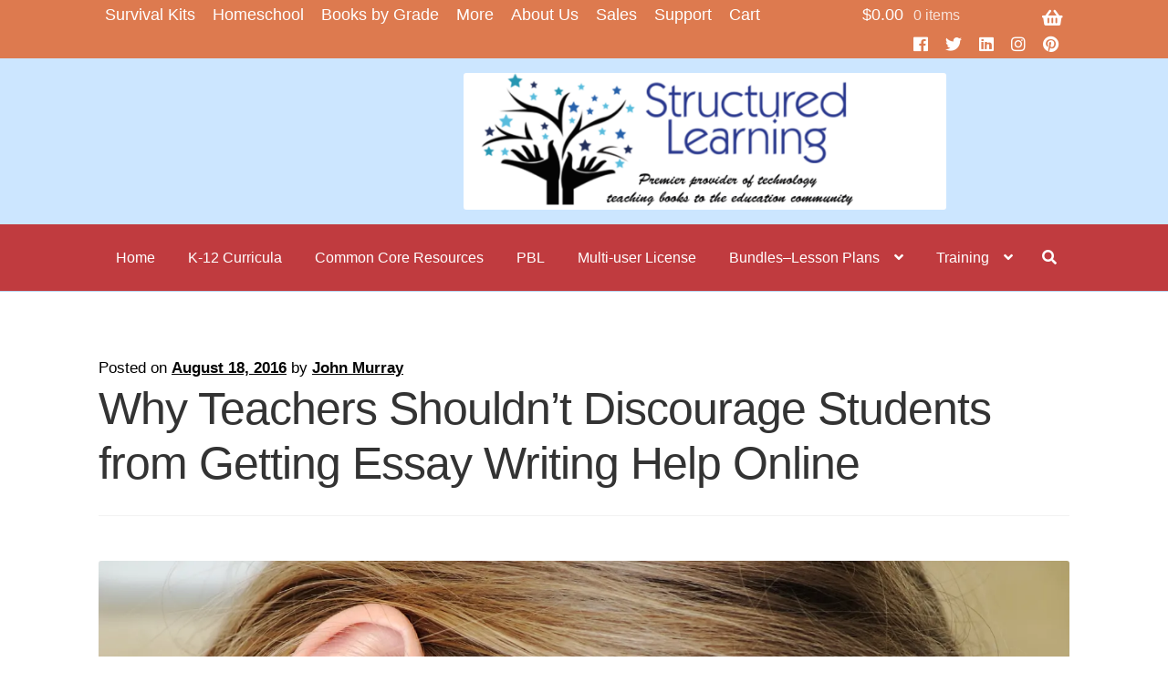

--- FILE ---
content_type: text/html; charset=UTF-8
request_url: https://www.structuredlearning.net/teachers-shouldnt-discourage-students-getting-essay-writing-help-online/
body_size: 57217
content:
<!doctype html>
<html lang="en-GB">
<head>
<meta charset="UTF-8">
<meta name="viewport" content="width=device-width, initial-scale=1">
<link rel="profile" href="http://gmpg.org/xfn/11">
<link rel="pingback" href="https://www.structuredlearning.net/xmlrpc.php">

<meta name='robots' content='index, follow, max-image-preview:large, max-snippet:-1, max-video-preview:-1' />
	<style>img:is([sizes="auto" i], [sizes^="auto," i]) { contain-intrinsic-size: 3000px 1500px }</style>
	<script>window._wca = window._wca || [];</script>

	<!-- This site is optimized with the Yoast SEO plugin v26.7 - https://yoast.com/wordpress/plugins/seo/ -->
	<title>Why Teachers Shouldn&#039;t Discourage Students from Getting Essay Writing Help Online - Structured Learning</title>
	<meta name="description" content="Premiere provider of tech ed resources to the education community" />
	<link rel="canonical" href="https://www.structuredlearning.net/teachers-shouldnt-discourage-students-getting-essay-writing-help-online/" />
	<meta property="og:locale" content="en_GB" />
	<meta property="og:type" content="article" />
	<meta property="og:title" content="Why Teachers Shouldn&#039;t Discourage Students from Getting Essay Writing Help Online - Structured Learning" />
	<meta property="og:description" content="Premiere provider of tech ed resources to the education community" />
	<meta property="og:url" content="https://www.structuredlearning.net/teachers-shouldnt-discourage-students-getting-essay-writing-help-online/" />
	<meta property="og:site_name" content="Structured Learning" />
	<meta property="article:published_time" content="2016-08-18T08:04:49+00:00" />
	<meta property="article:modified_time" content="2016-08-18T14:44:21+00:00" />
	<meta property="og:image" content="https://i2.wp.com/www.structuredlearning.net/wp-content/uploads/2016/08/kozzi-school_girl_in_red_top-1590x2389.jpg?fit=1589%2C2389&ssl=1" />
	<meta property="og:image:width" content="1589" />
	<meta property="og:image:height" content="2389" />
	<meta property="og:image:type" content="image/jpeg" />
	<meta name="author" content="John Murray" />
	<meta name="twitter:label1" content="Written by" />
	<meta name="twitter:data1" content="John Murray" />
	<meta name="twitter:label2" content="Estimated reading time" />
	<meta name="twitter:data2" content="4 minutes" />
	<script type="application/ld+json" class="yoast-schema-graph">{"@context":"https://schema.org","@graph":[{"@type":"Article","@id":"https://www.structuredlearning.net/teachers-shouldnt-discourage-students-getting-essay-writing-help-online/#article","isPartOf":{"@id":"https://www.structuredlearning.net/teachers-shouldnt-discourage-students-getting-essay-writing-help-online/"},"author":{"name":"John Murray","@id":"https://www.structuredlearning.net/#/schema/person/b3e63f88b6f2c7e10c16e3b768ffe30d"},"headline":"Why Teachers Shouldn&#8217;t Discourage Students from Getting Essay Writing Help Online","datePublished":"2016-08-18T08:04:49+00:00","dateModified":"2016-08-18T14:44:21+00:00","mainEntityOfPage":{"@id":"https://www.structuredlearning.net/teachers-shouldnt-discourage-students-getting-essay-writing-help-online/"},"wordCount":762,"image":{"@id":"https://www.structuredlearning.net/teachers-shouldnt-discourage-students-getting-essay-writing-help-online/#primaryimage"},"thumbnailUrl":"https://i0.wp.com/www.structuredlearning.net/wp-content/uploads/2016/08/kozzi-school_girl_in_red_top-1590x2389.jpg?fit=1589%2C2389&ssl=1","articleSection":["Uncategorized"],"inLanguage":"en-GB"},{"@type":"WebPage","@id":"https://www.structuredlearning.net/teachers-shouldnt-discourage-students-getting-essay-writing-help-online/","url":"https://www.structuredlearning.net/teachers-shouldnt-discourage-students-getting-essay-writing-help-online/","name":"Why Teachers Shouldn't Discourage Students from Getting Essay Writing Help Online - Structured Learning","isPartOf":{"@id":"https://www.structuredlearning.net/#website"},"primaryImageOfPage":{"@id":"https://www.structuredlearning.net/teachers-shouldnt-discourage-students-getting-essay-writing-help-online/#primaryimage"},"image":{"@id":"https://www.structuredlearning.net/teachers-shouldnt-discourage-students-getting-essay-writing-help-online/#primaryimage"},"thumbnailUrl":"https://i0.wp.com/www.structuredlearning.net/wp-content/uploads/2016/08/kozzi-school_girl_in_red_top-1590x2389.jpg?fit=1589%2C2389&ssl=1","datePublished":"2016-08-18T08:04:49+00:00","dateModified":"2016-08-18T14:44:21+00:00","author":{"@id":"https://www.structuredlearning.net/#/schema/person/b3e63f88b6f2c7e10c16e3b768ffe30d"},"description":"Premiere provider of tech ed resources to the education community","breadcrumb":{"@id":"https://www.structuredlearning.net/teachers-shouldnt-discourage-students-getting-essay-writing-help-online/#breadcrumb"},"inLanguage":"en-GB","potentialAction":[{"@type":"ReadAction","target":["https://www.structuredlearning.net/teachers-shouldnt-discourage-students-getting-essay-writing-help-online/"]}]},{"@type":"ImageObject","inLanguage":"en-GB","@id":"https://www.structuredlearning.net/teachers-shouldnt-discourage-students-getting-essay-writing-help-online/#primaryimage","url":"https://i0.wp.com/www.structuredlearning.net/wp-content/uploads/2016/08/kozzi-school_girl_in_red_top-1590x2389.jpg?fit=1589%2C2389&ssl=1","contentUrl":"https://i0.wp.com/www.structuredlearning.net/wp-content/uploads/2016/08/kozzi-school_girl_in_red_top-1590x2389.jpg?fit=1589%2C2389&ssl=1","width":1589,"height":2389,"caption":"online help for writing"},{"@type":"BreadcrumbList","@id":"https://www.structuredlearning.net/teachers-shouldnt-discourage-students-getting-essay-writing-help-online/#breadcrumb","itemListElement":[{"@type":"ListItem","position":1,"name":"Home","item":"https://www.structuredlearning.net/"},{"@type":"ListItem","position":2,"name":"Subscriber Specials","item":"https://www.structuredlearning.net/blog/"},{"@type":"ListItem","position":3,"name":"Why Teachers Shouldn&#8217;t Discourage Students from Getting Essay Writing Help Online"}]},{"@type":"WebSite","@id":"https://www.structuredlearning.net/#website","url":"https://www.structuredlearning.net/","name":"Structured Learning","description":"Premiere Provider of Technology Training to the Education Community","potentialAction":[{"@type":"SearchAction","target":{"@type":"EntryPoint","urlTemplate":"https://www.structuredlearning.net/?s={search_term_string}"},"query-input":{"@type":"PropertyValueSpecification","valueRequired":true,"valueName":"search_term_string"}}],"inLanguage":"en-GB"},{"@type":"Person","@id":"https://www.structuredlearning.net/#/schema/person/b3e63f88b6f2c7e10c16e3b768ffe30d","name":"John Murray","image":{"@type":"ImageObject","inLanguage":"en-GB","@id":"https://www.structuredlearning.net/#/schema/person/image/","url":"https://secure.gravatar.com/avatar/62e59f91ef10a21abb8a3f205abde0ceb6e8c66f16400a50b07da5919fb5acc4?s=96&d=mm&r=g","contentUrl":"https://secure.gravatar.com/avatar/62e59f91ef10a21abb8a3f205abde0ceb6e8c66f16400a50b07da5919fb5acc4?s=96&d=mm&r=g","caption":"John Murray"},"sameAs":["https://www.structuredlearning.net"],"url":"https://www.structuredlearning.net/author/johnmurray/"}]}</script>
	<!-- / Yoast SEO plugin. -->


<link rel='dns-prefetch' href='//stats.wp.com' />
<link rel='dns-prefetch' href='//cdnjs.cloudflare.com' />
<link rel='dns-prefetch' href='//fonts.googleapis.com' />
<link rel='dns-prefetch' href='//v0.wordpress.com' />
<link rel='preconnect' href='//i0.wp.com' />
<link rel='preconnect' href='//c0.wp.com' />
<link rel="alternate" type="application/rss+xml" title="Structured Learning &raquo; Feed" href="https://www.structuredlearning.net/feed/" />
<link rel="alternate" type="application/rss+xml" title="Structured Learning &raquo; Comments Feed" href="https://www.structuredlearning.net/comments/feed/" />
<script>
window._wpemojiSettings = {"baseUrl":"https:\/\/s.w.org\/images\/core\/emoji\/16.0.1\/72x72\/","ext":".png","svgUrl":"https:\/\/s.w.org\/images\/core\/emoji\/16.0.1\/svg\/","svgExt":".svg","source":{"concatemoji":"https:\/\/www.structuredlearning.net\/wp-includes\/js\/wp-emoji-release.min.js?ver=db144965e43652f037a0b69cb7b09b15"}};
/*! This file is auto-generated */
!function(s,n){var o,i,e;function c(e){try{var t={supportTests:e,timestamp:(new Date).valueOf()};sessionStorage.setItem(o,JSON.stringify(t))}catch(e){}}function p(e,t,n){e.clearRect(0,0,e.canvas.width,e.canvas.height),e.fillText(t,0,0);var t=new Uint32Array(e.getImageData(0,0,e.canvas.width,e.canvas.height).data),a=(e.clearRect(0,0,e.canvas.width,e.canvas.height),e.fillText(n,0,0),new Uint32Array(e.getImageData(0,0,e.canvas.width,e.canvas.height).data));return t.every(function(e,t){return e===a[t]})}function u(e,t){e.clearRect(0,0,e.canvas.width,e.canvas.height),e.fillText(t,0,0);for(var n=e.getImageData(16,16,1,1),a=0;a<n.data.length;a++)if(0!==n.data[a])return!1;return!0}function f(e,t,n,a){switch(t){case"flag":return n(e,"\ud83c\udff3\ufe0f\u200d\u26a7\ufe0f","\ud83c\udff3\ufe0f\u200b\u26a7\ufe0f")?!1:!n(e,"\ud83c\udde8\ud83c\uddf6","\ud83c\udde8\u200b\ud83c\uddf6")&&!n(e,"\ud83c\udff4\udb40\udc67\udb40\udc62\udb40\udc65\udb40\udc6e\udb40\udc67\udb40\udc7f","\ud83c\udff4\u200b\udb40\udc67\u200b\udb40\udc62\u200b\udb40\udc65\u200b\udb40\udc6e\u200b\udb40\udc67\u200b\udb40\udc7f");case"emoji":return!a(e,"\ud83e\udedf")}return!1}function g(e,t,n,a){var r="undefined"!=typeof WorkerGlobalScope&&self instanceof WorkerGlobalScope?new OffscreenCanvas(300,150):s.createElement("canvas"),o=r.getContext("2d",{willReadFrequently:!0}),i=(o.textBaseline="top",o.font="600 32px Arial",{});return e.forEach(function(e){i[e]=t(o,e,n,a)}),i}function t(e){var t=s.createElement("script");t.src=e,t.defer=!0,s.head.appendChild(t)}"undefined"!=typeof Promise&&(o="wpEmojiSettingsSupports",i=["flag","emoji"],n.supports={everything:!0,everythingExceptFlag:!0},e=new Promise(function(e){s.addEventListener("DOMContentLoaded",e,{once:!0})}),new Promise(function(t){var n=function(){try{var e=JSON.parse(sessionStorage.getItem(o));if("object"==typeof e&&"number"==typeof e.timestamp&&(new Date).valueOf()<e.timestamp+604800&&"object"==typeof e.supportTests)return e.supportTests}catch(e){}return null}();if(!n){if("undefined"!=typeof Worker&&"undefined"!=typeof OffscreenCanvas&&"undefined"!=typeof URL&&URL.createObjectURL&&"undefined"!=typeof Blob)try{var e="postMessage("+g.toString()+"("+[JSON.stringify(i),f.toString(),p.toString(),u.toString()].join(",")+"));",a=new Blob([e],{type:"text/javascript"}),r=new Worker(URL.createObjectURL(a),{name:"wpTestEmojiSupports"});return void(r.onmessage=function(e){c(n=e.data),r.terminate(),t(n)})}catch(e){}c(n=g(i,f,p,u))}t(n)}).then(function(e){for(var t in e)n.supports[t]=e[t],n.supports.everything=n.supports.everything&&n.supports[t],"flag"!==t&&(n.supports.everythingExceptFlag=n.supports.everythingExceptFlag&&n.supports[t]);n.supports.everythingExceptFlag=n.supports.everythingExceptFlag&&!n.supports.flag,n.DOMReady=!1,n.readyCallback=function(){n.DOMReady=!0}}).then(function(){return e}).then(function(){var e;n.supports.everything||(n.readyCallback(),(e=n.source||{}).concatemoji?t(e.concatemoji):e.wpemoji&&e.twemoji&&(t(e.twemoji),t(e.wpemoji)))}))}((window,document),window._wpemojiSettings);
</script>
<link rel='stylesheet' id='stripe-main-styles-css' href='https://www.structuredlearning.net/wp-content/mu-plugins/vendor/godaddy/mwc-core/assets/css/stripe-settings.css' media='all' />
<style id='wp-emoji-styles-inline-css'>

	img.wp-smiley, img.emoji {
		display: inline !important;
		border: none !important;
		box-shadow: none !important;
		height: 1em !important;
		width: 1em !important;
		margin: 0 0.07em !important;
		vertical-align: -0.1em !important;
		background: none !important;
		padding: 0 !important;
	}
</style>
<link rel='stylesheet' id='wp-block-library-css' href='https://c0.wp.com/c/6.8.3/wp-includes/css/dist/block-library/style.min.css' media='all' />
<style id='wp-block-library-theme-inline-css'>
.wp-block-audio :where(figcaption){color:#555;font-size:13px;text-align:center}.is-dark-theme .wp-block-audio :where(figcaption){color:#ffffffa6}.wp-block-audio{margin:0 0 1em}.wp-block-code{border:1px solid #ccc;border-radius:4px;font-family:Menlo,Consolas,monaco,monospace;padding:.8em 1em}.wp-block-embed :where(figcaption){color:#555;font-size:13px;text-align:center}.is-dark-theme .wp-block-embed :where(figcaption){color:#ffffffa6}.wp-block-embed{margin:0 0 1em}.blocks-gallery-caption{color:#555;font-size:13px;text-align:center}.is-dark-theme .blocks-gallery-caption{color:#ffffffa6}:root :where(.wp-block-image figcaption){color:#555;font-size:13px;text-align:center}.is-dark-theme :root :where(.wp-block-image figcaption){color:#ffffffa6}.wp-block-image{margin:0 0 1em}.wp-block-pullquote{border-bottom:4px solid;border-top:4px solid;color:currentColor;margin-bottom:1.75em}.wp-block-pullquote cite,.wp-block-pullquote footer,.wp-block-pullquote__citation{color:currentColor;font-size:.8125em;font-style:normal;text-transform:uppercase}.wp-block-quote{border-left:.25em solid;margin:0 0 1.75em;padding-left:1em}.wp-block-quote cite,.wp-block-quote footer{color:currentColor;font-size:.8125em;font-style:normal;position:relative}.wp-block-quote:where(.has-text-align-right){border-left:none;border-right:.25em solid;padding-left:0;padding-right:1em}.wp-block-quote:where(.has-text-align-center){border:none;padding-left:0}.wp-block-quote.is-large,.wp-block-quote.is-style-large,.wp-block-quote:where(.is-style-plain){border:none}.wp-block-search .wp-block-search__label{font-weight:700}.wp-block-search__button{border:1px solid #ccc;padding:.375em .625em}:where(.wp-block-group.has-background){padding:1.25em 2.375em}.wp-block-separator.has-css-opacity{opacity:.4}.wp-block-separator{border:none;border-bottom:2px solid;margin-left:auto;margin-right:auto}.wp-block-separator.has-alpha-channel-opacity{opacity:1}.wp-block-separator:not(.is-style-wide):not(.is-style-dots){width:100px}.wp-block-separator.has-background:not(.is-style-dots){border-bottom:none;height:1px}.wp-block-separator.has-background:not(.is-style-wide):not(.is-style-dots){height:2px}.wp-block-table{margin:0 0 1em}.wp-block-table td,.wp-block-table th{word-break:normal}.wp-block-table :where(figcaption){color:#555;font-size:13px;text-align:center}.is-dark-theme .wp-block-table :where(figcaption){color:#ffffffa6}.wp-block-video :where(figcaption){color:#555;font-size:13px;text-align:center}.is-dark-theme .wp-block-video :where(figcaption){color:#ffffffa6}.wp-block-video{margin:0 0 1em}:root :where(.wp-block-template-part.has-background){margin-bottom:0;margin-top:0;padding:1.25em 2.375em}
</style>
<style id='classic-theme-styles-inline-css'>
/*! This file is auto-generated */
.wp-block-button__link{color:#fff;background-color:#32373c;border-radius:9999px;box-shadow:none;text-decoration:none;padding:calc(.667em + 2px) calc(1.333em + 2px);font-size:1.125em}.wp-block-file__button{background:#32373c;color:#fff;text-decoration:none}
</style>
<style id='pdfemb-pdf-embedder-viewer-style-inline-css'>
.wp-block-pdfemb-pdf-embedder-viewer{max-width:none}

</style>
<link rel='stylesheet' id='mediaelement-css' href='https://c0.wp.com/c/6.8.3/wp-includes/js/mediaelement/mediaelementplayer-legacy.min.css' media='all' />
<link rel='stylesheet' id='wp-mediaelement-css' href='https://c0.wp.com/c/6.8.3/wp-includes/js/mediaelement/wp-mediaelement.min.css' media='all' />
<style id='jetpack-sharing-buttons-style-inline-css'>
.jetpack-sharing-buttons__services-list{display:flex;flex-direction:row;flex-wrap:wrap;gap:0;list-style-type:none;margin:5px;padding:0}.jetpack-sharing-buttons__services-list.has-small-icon-size{font-size:12px}.jetpack-sharing-buttons__services-list.has-normal-icon-size{font-size:16px}.jetpack-sharing-buttons__services-list.has-large-icon-size{font-size:24px}.jetpack-sharing-buttons__services-list.has-huge-icon-size{font-size:36px}@media print{.jetpack-sharing-buttons__services-list{display:none!important}}.editor-styles-wrapper .wp-block-jetpack-sharing-buttons{gap:0;padding-inline-start:0}ul.jetpack-sharing-buttons__services-list.has-background{padding:1.25em 2.375em}
</style>
<link rel='stylesheet' id='storefront-gutenberg-blocks-css' href='https://www.structuredlearning.net/wp-content/themes/storefront/assets/css/base/gutenberg-blocks.css?ver=4.6.2' media='all' />
<style id='storefront-gutenberg-blocks-inline-css'>

				.wp-block-button__link:not(.has-text-color) {
					color: #333333;
				}

				.wp-block-button__link:not(.has-text-color):hover,
				.wp-block-button__link:not(.has-text-color):focus,
				.wp-block-button__link:not(.has-text-color):active {
					color: #333333;
				}

				.wp-block-button__link:not(.has-background) {
					background-color: #eeeeee;
				}

				.wp-block-button__link:not(.has-background):hover,
				.wp-block-button__link:not(.has-background):focus,
				.wp-block-button__link:not(.has-background):active {
					border-color: #d5d5d5;
					background-color: #d5d5d5;
				}

				.wc-block-grid__products .wc-block-grid__product .wp-block-button__link {
					background-color: #eeeeee;
					border-color: #eeeeee;
					color: #333333;
				}

				.wp-block-quote footer,
				.wp-block-quote cite,
				.wp-block-quote__citation {
					color: #000000;
				}

				.wp-block-pullquote cite,
				.wp-block-pullquote footer,
				.wp-block-pullquote__citation {
					color: #000000;
				}

				.wp-block-image figcaption {
					color: #000000;
				}

				.wp-block-separator.is-style-dots::before {
					color: #333333;
				}

				.wp-block-file a.wp-block-file__button {
					color: #333333;
					background-color: #eeeeee;
					border-color: #eeeeee;
				}

				.wp-block-file a.wp-block-file__button:hover,
				.wp-block-file a.wp-block-file__button:focus,
				.wp-block-file a.wp-block-file__button:active {
					color: #333333;
					background-color: #d5d5d5;
				}

				.wp-block-code,
				.wp-block-preformatted pre {
					color: #000000;
				}

				.wp-block-table:not( .has-background ):not( .is-style-stripes ) tbody tr:nth-child(2n) td {
					background-color: #fdfdfd;
				}

				.wp-block-cover .wp-block-cover__inner-container h1:not(.has-text-color),
				.wp-block-cover .wp-block-cover__inner-container h2:not(.has-text-color),
				.wp-block-cover .wp-block-cover__inner-container h3:not(.has-text-color),
				.wp-block-cover .wp-block-cover__inner-container h4:not(.has-text-color),
				.wp-block-cover .wp-block-cover__inner-container h5:not(.has-text-color),
				.wp-block-cover .wp-block-cover__inner-container h6:not(.has-text-color) {
					color: #000000;
				}

				div.wc-block-components-price-slider__range-input-progress,
				.rtl .wc-block-components-price-slider__range-input-progress {
					--range-color: #7f54b3;
				}

				/* Target only IE11 */
				@media all and (-ms-high-contrast: none), (-ms-high-contrast: active) {
					.wc-block-components-price-slider__range-input-progress {
						background: #7f54b3;
					}
				}

				.wc-block-components-button:not(.is-link) {
					background-color: #333333;
					color: #ffffff;
				}

				.wc-block-components-button:not(.is-link):hover,
				.wc-block-components-button:not(.is-link):focus,
				.wc-block-components-button:not(.is-link):active {
					background-color: #1a1a1a;
					color: #ffffff;
				}

				.wc-block-components-button:not(.is-link):disabled {
					background-color: #333333;
					color: #ffffff;
				}

				.wc-block-cart__submit-container {
					background-color: #ffffff;
				}

				.wc-block-cart__submit-container::before {
					color: rgba(220,220,220,0.5);
				}

				.wc-block-components-order-summary-item__quantity {
					background-color: #ffffff;
					border-color: #000000;
					box-shadow: 0 0 0 2px #ffffff;
					color: #000000;
				}
			
</style>
<style id='global-styles-inline-css'>
:root{--wp--preset--aspect-ratio--square: 1;--wp--preset--aspect-ratio--4-3: 4/3;--wp--preset--aspect-ratio--3-4: 3/4;--wp--preset--aspect-ratio--3-2: 3/2;--wp--preset--aspect-ratio--2-3: 2/3;--wp--preset--aspect-ratio--16-9: 16/9;--wp--preset--aspect-ratio--9-16: 9/16;--wp--preset--color--black: #000000;--wp--preset--color--cyan-bluish-gray: #abb8c3;--wp--preset--color--white: #ffffff;--wp--preset--color--pale-pink: #f78da7;--wp--preset--color--vivid-red: #cf2e2e;--wp--preset--color--luminous-vivid-orange: #ff6900;--wp--preset--color--luminous-vivid-amber: #fcb900;--wp--preset--color--light-green-cyan: #7bdcb5;--wp--preset--color--vivid-green-cyan: #00d084;--wp--preset--color--pale-cyan-blue: #8ed1fc;--wp--preset--color--vivid-cyan-blue: #0693e3;--wp--preset--color--vivid-purple: #9b51e0;--wp--preset--gradient--vivid-cyan-blue-to-vivid-purple: linear-gradient(135deg,rgba(6,147,227,1) 0%,rgb(155,81,224) 100%);--wp--preset--gradient--light-green-cyan-to-vivid-green-cyan: linear-gradient(135deg,rgb(122,220,180) 0%,rgb(0,208,130) 100%);--wp--preset--gradient--luminous-vivid-amber-to-luminous-vivid-orange: linear-gradient(135deg,rgba(252,185,0,1) 0%,rgba(255,105,0,1) 100%);--wp--preset--gradient--luminous-vivid-orange-to-vivid-red: linear-gradient(135deg,rgba(255,105,0,1) 0%,rgb(207,46,46) 100%);--wp--preset--gradient--very-light-gray-to-cyan-bluish-gray: linear-gradient(135deg,rgb(238,238,238) 0%,rgb(169,184,195) 100%);--wp--preset--gradient--cool-to-warm-spectrum: linear-gradient(135deg,rgb(74,234,220) 0%,rgb(151,120,209) 20%,rgb(207,42,186) 40%,rgb(238,44,130) 60%,rgb(251,105,98) 80%,rgb(254,248,76) 100%);--wp--preset--gradient--blush-light-purple: linear-gradient(135deg,rgb(255,206,236) 0%,rgb(152,150,240) 100%);--wp--preset--gradient--blush-bordeaux: linear-gradient(135deg,rgb(254,205,165) 0%,rgb(254,45,45) 50%,rgb(107,0,62) 100%);--wp--preset--gradient--luminous-dusk: linear-gradient(135deg,rgb(255,203,112) 0%,rgb(199,81,192) 50%,rgb(65,88,208) 100%);--wp--preset--gradient--pale-ocean: linear-gradient(135deg,rgb(255,245,203) 0%,rgb(182,227,212) 50%,rgb(51,167,181) 100%);--wp--preset--gradient--electric-grass: linear-gradient(135deg,rgb(202,248,128) 0%,rgb(113,206,126) 100%);--wp--preset--gradient--midnight: linear-gradient(135deg,rgb(2,3,129) 0%,rgb(40,116,252) 100%);--wp--preset--font-size--small: 14px;--wp--preset--font-size--medium: 23px;--wp--preset--font-size--large: 26px;--wp--preset--font-size--x-large: 42px;--wp--preset--font-size--normal: 16px;--wp--preset--font-size--huge: 37px;--wp--preset--spacing--20: 0.44rem;--wp--preset--spacing--30: 0.67rem;--wp--preset--spacing--40: 1rem;--wp--preset--spacing--50: 1.5rem;--wp--preset--spacing--60: 2.25rem;--wp--preset--spacing--70: 3.38rem;--wp--preset--spacing--80: 5.06rem;--wp--preset--shadow--natural: 6px 6px 9px rgba(0, 0, 0, 0.2);--wp--preset--shadow--deep: 12px 12px 50px rgba(0, 0, 0, 0.4);--wp--preset--shadow--sharp: 6px 6px 0px rgba(0, 0, 0, 0.2);--wp--preset--shadow--outlined: 6px 6px 0px -3px rgba(255, 255, 255, 1), 6px 6px rgba(0, 0, 0, 1);--wp--preset--shadow--crisp: 6px 6px 0px rgba(0, 0, 0, 1);}:root :where(.is-layout-flow) > :first-child{margin-block-start: 0;}:root :where(.is-layout-flow) > :last-child{margin-block-end: 0;}:root :where(.is-layout-flow) > *{margin-block-start: 24px;margin-block-end: 0;}:root :where(.is-layout-constrained) > :first-child{margin-block-start: 0;}:root :where(.is-layout-constrained) > :last-child{margin-block-end: 0;}:root :where(.is-layout-constrained) > *{margin-block-start: 24px;margin-block-end: 0;}:root :where(.is-layout-flex){gap: 24px;}:root :where(.is-layout-grid){gap: 24px;}body .is-layout-flex{display: flex;}.is-layout-flex{flex-wrap: wrap;align-items: center;}.is-layout-flex > :is(*, div){margin: 0;}body .is-layout-grid{display: grid;}.is-layout-grid > :is(*, div){margin: 0;}.has-black-color{color: var(--wp--preset--color--black) !important;}.has-cyan-bluish-gray-color{color: var(--wp--preset--color--cyan-bluish-gray) !important;}.has-white-color{color: var(--wp--preset--color--white) !important;}.has-pale-pink-color{color: var(--wp--preset--color--pale-pink) !important;}.has-vivid-red-color{color: var(--wp--preset--color--vivid-red) !important;}.has-luminous-vivid-orange-color{color: var(--wp--preset--color--luminous-vivid-orange) !important;}.has-luminous-vivid-amber-color{color: var(--wp--preset--color--luminous-vivid-amber) !important;}.has-light-green-cyan-color{color: var(--wp--preset--color--light-green-cyan) !important;}.has-vivid-green-cyan-color{color: var(--wp--preset--color--vivid-green-cyan) !important;}.has-pale-cyan-blue-color{color: var(--wp--preset--color--pale-cyan-blue) !important;}.has-vivid-cyan-blue-color{color: var(--wp--preset--color--vivid-cyan-blue) !important;}.has-vivid-purple-color{color: var(--wp--preset--color--vivid-purple) !important;}.has-black-background-color{background-color: var(--wp--preset--color--black) !important;}.has-cyan-bluish-gray-background-color{background-color: var(--wp--preset--color--cyan-bluish-gray) !important;}.has-white-background-color{background-color: var(--wp--preset--color--white) !important;}.has-pale-pink-background-color{background-color: var(--wp--preset--color--pale-pink) !important;}.has-vivid-red-background-color{background-color: var(--wp--preset--color--vivid-red) !important;}.has-luminous-vivid-orange-background-color{background-color: var(--wp--preset--color--luminous-vivid-orange) !important;}.has-luminous-vivid-amber-background-color{background-color: var(--wp--preset--color--luminous-vivid-amber) !important;}.has-light-green-cyan-background-color{background-color: var(--wp--preset--color--light-green-cyan) !important;}.has-vivid-green-cyan-background-color{background-color: var(--wp--preset--color--vivid-green-cyan) !important;}.has-pale-cyan-blue-background-color{background-color: var(--wp--preset--color--pale-cyan-blue) !important;}.has-vivid-cyan-blue-background-color{background-color: var(--wp--preset--color--vivid-cyan-blue) !important;}.has-vivid-purple-background-color{background-color: var(--wp--preset--color--vivid-purple) !important;}.has-black-border-color{border-color: var(--wp--preset--color--black) !important;}.has-cyan-bluish-gray-border-color{border-color: var(--wp--preset--color--cyan-bluish-gray) !important;}.has-white-border-color{border-color: var(--wp--preset--color--white) !important;}.has-pale-pink-border-color{border-color: var(--wp--preset--color--pale-pink) !important;}.has-vivid-red-border-color{border-color: var(--wp--preset--color--vivid-red) !important;}.has-luminous-vivid-orange-border-color{border-color: var(--wp--preset--color--luminous-vivid-orange) !important;}.has-luminous-vivid-amber-border-color{border-color: var(--wp--preset--color--luminous-vivid-amber) !important;}.has-light-green-cyan-border-color{border-color: var(--wp--preset--color--light-green-cyan) !important;}.has-vivid-green-cyan-border-color{border-color: var(--wp--preset--color--vivid-green-cyan) !important;}.has-pale-cyan-blue-border-color{border-color: var(--wp--preset--color--pale-cyan-blue) !important;}.has-vivid-cyan-blue-border-color{border-color: var(--wp--preset--color--vivid-cyan-blue) !important;}.has-vivid-purple-border-color{border-color: var(--wp--preset--color--vivid-purple) !important;}.has-vivid-cyan-blue-to-vivid-purple-gradient-background{background: var(--wp--preset--gradient--vivid-cyan-blue-to-vivid-purple) !important;}.has-light-green-cyan-to-vivid-green-cyan-gradient-background{background: var(--wp--preset--gradient--light-green-cyan-to-vivid-green-cyan) !important;}.has-luminous-vivid-amber-to-luminous-vivid-orange-gradient-background{background: var(--wp--preset--gradient--luminous-vivid-amber-to-luminous-vivid-orange) !important;}.has-luminous-vivid-orange-to-vivid-red-gradient-background{background: var(--wp--preset--gradient--luminous-vivid-orange-to-vivid-red) !important;}.has-very-light-gray-to-cyan-bluish-gray-gradient-background{background: var(--wp--preset--gradient--very-light-gray-to-cyan-bluish-gray) !important;}.has-cool-to-warm-spectrum-gradient-background{background: var(--wp--preset--gradient--cool-to-warm-spectrum) !important;}.has-blush-light-purple-gradient-background{background: var(--wp--preset--gradient--blush-light-purple) !important;}.has-blush-bordeaux-gradient-background{background: var(--wp--preset--gradient--blush-bordeaux) !important;}.has-luminous-dusk-gradient-background{background: var(--wp--preset--gradient--luminous-dusk) !important;}.has-pale-ocean-gradient-background{background: var(--wp--preset--gradient--pale-ocean) !important;}.has-electric-grass-gradient-background{background: var(--wp--preset--gradient--electric-grass) !important;}.has-midnight-gradient-background{background: var(--wp--preset--gradient--midnight) !important;}.has-small-font-size{font-size: var(--wp--preset--font-size--small) !important;}.has-medium-font-size{font-size: var(--wp--preset--font-size--medium) !important;}.has-large-font-size{font-size: var(--wp--preset--font-size--large) !important;}.has-x-large-font-size{font-size: var(--wp--preset--font-size--x-large) !important;}
:root :where(.wp-block-pullquote){font-size: 1.5em;line-height: 1.6;}
</style>
<style id='woocommerce-inline-inline-css'>
.woocommerce form .form-row .required { visibility: visible; }
</style>
<link rel='stylesheet' id='wp-components-css' href='https://c0.wp.com/c/6.8.3/wp-includes/css/dist/components/style.min.css' media='all' />
<link rel='stylesheet' id='godaddy-styles-css' href='https://www.structuredlearning.net/wp-content/mu-plugins/vendor/wpex/godaddy-launch/includes/Dependencies/GoDaddy/Styles/build/latest.css?ver=2.0.2' media='all' />
<link rel='stylesheet' id='parent-style-css' href='https://www.structuredlearning.net/wp-content/themes/storefront/style.css?ver=db144965e43652f037a0b69cb7b09b15' media='all' />
<link rel='stylesheet' id='storefront-style-css' href='https://www.structuredlearning.net/wp-content/themes/storefront/style.css?ver=4.6.2' media='all' />
<style id='storefront-style-inline-css'>

			.main-navigation ul li a,
			.site-title a,
			ul.menu li a,
			.site-branding h1 a,
			button.menu-toggle,
			button.menu-toggle:hover,
			.handheld-navigation .dropdown-toggle {
				color: #000000;
			}

			button.menu-toggle,
			button.menu-toggle:hover {
				border-color: #000000;
			}

			.main-navigation ul li a:hover,
			.main-navigation ul li:hover > a,
			.site-title a:hover,
			.site-header ul.menu li.current-menu-item > a {
				color: #414141;
			}

			table:not( .has-background ) th {
				background-color: #f8f8f8;
			}

			table:not( .has-background ) tbody td {
				background-color: #fdfdfd;
			}

			table:not( .has-background ) tbody tr:nth-child(2n) td,
			fieldset,
			fieldset legend {
				background-color: #fbfbfb;
			}

			.site-header,
			.secondary-navigation ul ul,
			.main-navigation ul.menu > li.menu-item-has-children:after,
			.secondary-navigation ul.menu ul,
			.storefront-handheld-footer-bar,
			.storefront-handheld-footer-bar ul li > a,
			.storefront-handheld-footer-bar ul li.search .site-search,
			button.menu-toggle,
			button.menu-toggle:hover {
				background-color: #cce6ff;
			}

			p.site-description,
			.site-header,
			.storefront-handheld-footer-bar {
				color: #1e73be;
			}

			button.menu-toggle:after,
			button.menu-toggle:before,
			button.menu-toggle span:before {
				background-color: #000000;
			}

			h1, h2, h3, h4, h5, h6, .wc-block-grid__product-title {
				color: #333333;
			}

			.widget h1 {
				border-bottom-color: #333333;
			}

			body,
			.secondary-navigation a {
				color: #000000;
			}

			.widget-area .widget a,
			.hentry .entry-header .posted-on a,
			.hentry .entry-header .post-author a,
			.hentry .entry-header .post-comments a,
			.hentry .entry-header .byline a {
				color: #050505;
			}

			a {
				color: #7f54b3;
			}

			a:focus,
			button:focus,
			.button.alt:focus,
			input:focus,
			textarea:focus,
			input[type="button"]:focus,
			input[type="reset"]:focus,
			input[type="submit"]:focus,
			input[type="email"]:focus,
			input[type="tel"]:focus,
			input[type="url"]:focus,
			input[type="password"]:focus,
			input[type="search"]:focus {
				outline-color: #7f54b3;
			}

			button, input[type="button"], input[type="reset"], input[type="submit"], .button, .widget a.button {
				background-color: #eeeeee;
				border-color: #eeeeee;
				color: #333333;
			}

			button:hover, input[type="button"]:hover, input[type="reset"]:hover, input[type="submit"]:hover, .button:hover, .widget a.button:hover {
				background-color: #d5d5d5;
				border-color: #d5d5d5;
				color: #333333;
			}

			button.alt, input[type="button"].alt, input[type="reset"].alt, input[type="submit"].alt, .button.alt, .widget-area .widget a.button.alt {
				background-color: #333333;
				border-color: #333333;
				color: #ffffff;
			}

			button.alt:hover, input[type="button"].alt:hover, input[type="reset"].alt:hover, input[type="submit"].alt:hover, .button.alt:hover, .widget-area .widget a.button.alt:hover {
				background-color: #1a1a1a;
				border-color: #1a1a1a;
				color: #ffffff;
			}

			.pagination .page-numbers li .page-numbers.current {
				background-color: #e6e6e6;
				color: #000000;
			}

			#comments .comment-list .comment-content .comment-text {
				background-color: #f8f8f8;
			}

			.site-footer {
				background-color: #f0f0f0;
				color: #000000;
			}

			.site-footer a:not(.button):not(.components-button) {
				color: #333333;
			}

			.site-footer .storefront-handheld-footer-bar a:not(.button):not(.components-button) {
				color: #000000;
			}

			.site-footer h1, .site-footer h2, .site-footer h3, .site-footer h4, .site-footer h5, .site-footer h6, .site-footer .widget .widget-title, .site-footer .widget .widgettitle {
				color: #333333;
			}

			.page-template-template-homepage.has-post-thumbnail .type-page.has-post-thumbnail .entry-title {
				color: #000000;
			}

			.page-template-template-homepage.has-post-thumbnail .type-page.has-post-thumbnail .entry-content {
				color: #000000;
			}

			@media screen and ( min-width: 768px ) {
				.secondary-navigation ul.menu a:hover {
					color: #378cd7;
				}

				.secondary-navigation ul.menu a {
					color: #1e73be;
				}

				.main-navigation ul.menu ul.sub-menu,
				.main-navigation ul.nav-menu ul.children {
					background-color: #bdd7f0;
				}

				.site-header {
					border-bottom-color: #bdd7f0;
				}
			}
</style>
<link rel='stylesheet' id='storefront-icons-css' href='https://www.structuredlearning.net/wp-content/themes/storefront/assets/css/base/icons.css?ver=4.6.2' media='all' />
<link rel='stylesheet' id='storefront-fonts-css' href='https://fonts.googleapis.com/css?family=Source+Sans+Pro%3A400%2C300%2C300italic%2C400italic%2C600%2C700%2C900&#038;subset=latin%2Clatin-ext&#038;ver=4.6.2' media='all' />
<link rel='stylesheet' id='storefront-jetpack-widgets-css' href='https://www.structuredlearning.net/wp-content/themes/storefront/assets/css/jetpack/widgets.css?ver=4.6.2' media='all' />
<link rel='stylesheet' id='ppc-styles-css' href='https://www.structuredlearning.net/wp-content/plugins/storefront-pro-premium/includes/page-customizer/includes/../assets/css/style.css?ver=db144965e43652f037a0b69cb7b09b15' media='all' />
<style id='ppc-styles-inline-css'>
/* Storefront Page Customizer */#main-header, #masthead, #header, #site-header, .site-header, .tc-header{}
.colophon, .pootle-page-customizer-active #footer, .pootle-page-customizer-active #main-footer, .pootle-page-customizer-active #site-footer, .pootle-page-customizer-active .site-footer{}
@media only screen and (max-width:768px) {body.pootle-page-customizer-active {
background :  !important;
}
}
</style>
<link rel='stylesheet' id='storefront-woocommerce-style-css' href='https://www.structuredlearning.net/wp-content/themes/storefront/assets/css/woocommerce/woocommerce.css?ver=4.6.2' media='all' />
<style id='storefront-woocommerce-style-inline-css'>
@font-face {
				font-family: star;
				src: url(https://www.structuredlearning.net/wp-content/plugins/woocommerce/assets/fonts/star.eot);
				src:
					url(https://www.structuredlearning.net/wp-content/plugins/woocommerce/assets/fonts/star.eot?#iefix) format("embedded-opentype"),
					url(https://www.structuredlearning.net/wp-content/plugins/woocommerce/assets/fonts/star.woff) format("woff"),
					url(https://www.structuredlearning.net/wp-content/plugins/woocommerce/assets/fonts/star.ttf) format("truetype"),
					url(https://www.structuredlearning.net/wp-content/plugins/woocommerce/assets/fonts/star.svg#star) format("svg");
				font-weight: 400;
				font-style: normal;
			}
			@font-face {
				font-family: WooCommerce;
				src: url(https://www.structuredlearning.net/wp-content/plugins/woocommerce/assets/fonts/WooCommerce.eot);
				src:
					url(https://www.structuredlearning.net/wp-content/plugins/woocommerce/assets/fonts/WooCommerce.eot?#iefix) format("embedded-opentype"),
					url(https://www.structuredlearning.net/wp-content/plugins/woocommerce/assets/fonts/WooCommerce.woff) format("woff"),
					url(https://www.structuredlearning.net/wp-content/plugins/woocommerce/assets/fonts/WooCommerce.ttf) format("truetype"),
					url(https://www.structuredlearning.net/wp-content/plugins/woocommerce/assets/fonts/WooCommerce.svg#WooCommerce) format("svg");
				font-weight: 400;
				font-style: normal;
			}

			a.cart-contents,
			.site-header-cart .widget_shopping_cart a {
				color: #000000;
			}

			a.cart-contents:hover,
			.site-header-cart .widget_shopping_cart a:hover,
			.site-header-cart:hover > li > a {
				color: #414141;
			}

			table.cart td.product-remove,
			table.cart td.actions {
				border-top-color: #ffffff;
			}

			.storefront-handheld-footer-bar ul li.cart .count {
				background-color: #000000;
				color: #cce6ff;
				border-color: #cce6ff;
			}

			.woocommerce-tabs ul.tabs li.active a,
			ul.products li.product .price,
			.onsale,
			.wc-block-grid__product-onsale,
			.widget_search form:before,
			.widget_product_search form:before {
				color: #000000;
			}

			.woocommerce-breadcrumb a,
			a.woocommerce-review-link,
			.product_meta a {
				color: #050505;
			}

			.wc-block-grid__product-onsale,
			.onsale {
				border-color: #000000;
			}

			.star-rating span:before,
			.quantity .plus, .quantity .minus,
			p.stars a:hover:after,
			p.stars a:after,
			.star-rating span:before,
			#payment .payment_methods li input[type=radio]:first-child:checked+label:before {
				color: #7f54b3;
			}

			.widget_price_filter .ui-slider .ui-slider-range,
			.widget_price_filter .ui-slider .ui-slider-handle {
				background-color: #7f54b3;
			}

			.order_details {
				background-color: #f8f8f8;
			}

			.order_details > li {
				border-bottom: 1px dotted #e3e3e3;
			}

			.order_details:before,
			.order_details:after {
				background: -webkit-linear-gradient(transparent 0,transparent 0),-webkit-linear-gradient(135deg,#f8f8f8 33.33%,transparent 33.33%),-webkit-linear-gradient(45deg,#f8f8f8 33.33%,transparent 33.33%)
			}

			#order_review {
				background-color: #ffffff;
			}

			#payment .payment_methods > li .payment_box,
			#payment .place-order {
				background-color: #fafafa;
			}

			#payment .payment_methods > li:not(.woocommerce-notice) {
				background-color: #f5f5f5;
			}

			#payment .payment_methods > li:not(.woocommerce-notice):hover {
				background-color: #f0f0f0;
			}

			.woocommerce-pagination .page-numbers li .page-numbers.current {
				background-color: #e6e6e6;
				color: #000000;
			}

			.wc-block-grid__product-onsale,
			.onsale,
			.woocommerce-pagination .page-numbers li .page-numbers:not(.current) {
				color: #000000;
			}

			p.stars a:before,
			p.stars a:hover~a:before,
			p.stars.selected a.active~a:before {
				color: #000000;
			}

			p.stars.selected a.active:before,
			p.stars:hover a:before,
			p.stars.selected a:not(.active):before,
			p.stars.selected a.active:before {
				color: #7f54b3;
			}

			.single-product div.product .woocommerce-product-gallery .woocommerce-product-gallery__trigger {
				background-color: #eeeeee;
				color: #333333;
			}

			.single-product div.product .woocommerce-product-gallery .woocommerce-product-gallery__trigger:hover {
				background-color: #d5d5d5;
				border-color: #d5d5d5;
				color: #333333;
			}

			.button.added_to_cart:focus,
			.button.wc-forward:focus {
				outline-color: #7f54b3;
			}

			.added_to_cart,
			.site-header-cart .widget_shopping_cart a.button,
			.wc-block-grid__products .wc-block-grid__product .wp-block-button__link {
				background-color: #eeeeee;
				border-color: #eeeeee;
				color: #333333;
			}

			.added_to_cart:hover,
			.site-header-cart .widget_shopping_cart a.button:hover,
			.wc-block-grid__products .wc-block-grid__product .wp-block-button__link:hover {
				background-color: #d5d5d5;
				border-color: #d5d5d5;
				color: #333333;
			}

			.added_to_cart.alt, .added_to_cart, .widget a.button.checkout {
				background-color: #333333;
				border-color: #333333;
				color: #ffffff;
			}

			.added_to_cart.alt:hover, .added_to_cart:hover, .widget a.button.checkout:hover {
				background-color: #1a1a1a;
				border-color: #1a1a1a;
				color: #ffffff;
			}

			.button.loading {
				color: #eeeeee;
			}

			.button.loading:hover {
				background-color: #eeeeee;
			}

			.button.loading:after {
				color: #333333;
			}

			@media screen and ( min-width: 768px ) {
				.site-header-cart .widget_shopping_cart,
				.site-header .product_list_widget li .quantity {
					color: #1e73be;
				}

				.site-header-cart .widget_shopping_cart .buttons,
				.site-header-cart .widget_shopping_cart .total {
					background-color: #c2dcf5;
				}

				.site-header-cart .widget_shopping_cart {
					background-color: #bdd7f0;
				}
			}
				.storefront-product-pagination a {
					color: #000000;
					background-color: #ffffff;
				}
				.storefront-sticky-add-to-cart {
					color: #000000;
					background-color: #ffffff;
				}

				.storefront-sticky-add-to-cart a:not(.button) {
					color: #000000;
				}
</style>
<link rel='stylesheet' id='storefront-child-style-css' href='https://www.structuredlearning.net/wp-content/themes/storefront-child-theme-master/style.css?ver=1.0.0' media='all' />
<link rel='stylesheet' id='wcls-style-css' href='https://www.structuredlearning.net/wp-content/plugins/storefront-pro-premium/includes/ext/live-search//style.css?ver=db144965e43652f037a0b69cb7b09b15' media='all' />
<style id='wcls-style-inline-css'>
.sfp-live-search-container form {color:;}.sfp-live-search-container form * {color:inherit;}.sfp-live-search-container ::-webkit-input-placeholder { color: inherit; }.sfp-live-search-container :-moz-placeholder { color: inherit; }.sfp-live-search-container ::-moz-placeholder { color: inherit; }.sfp-live-search-container :-ms-input-placeholder { color: inherit; }.sfp-live-search-container input.search-field.sfp-live-search-field,.sfp-live-search-container input.search-field.sfp-live-search-field:focus  {background:;color:inherit;}.sfp-live-search-container input.search-field.sfp-live-search-field,.sfp-live-search-container .sfp-live-search-results {-webkit-border-radius:;border-radius:;}.sfp-live-search-container .sfp-live-search-results {color:;background:;}
</style>
<link rel='stylesheet' id='storefront-woocommerce-brands-style-css' href='https://www.structuredlearning.net/wp-content/themes/storefront/assets/css/woocommerce/extensions/brands.css?ver=4.6.2' media='all' />
<link rel='stylesheet' id='sfp-styles-css' href='https://www.structuredlearning.net/wp-content/plugins/storefront-pro-premium//assets/css/style.css?ver=5.13.0' media='all' />
<style id='sfp-styles-inline-css'>
/*-----STOREFRONT PRO-----*/
/*Primary navigation*/
#site-navigation .primary-navigation .menu > li > ul { -webkit-transform-origin: 0 0 ; transform-origin: 0 0 ; -webkit-transition: height 500ms, -webkit-transform 0.5s; transition: height 500ms, transform 0.5s; }.storefront-pro-active #masthead { background-color:#cce6ff;}
/*Secondary navigation*/
.storefront-pro-active nav.secondary-navigation {background-color:#dd7a4f;}.storefront-pro-active nav.secondary-navigation a {font-family:;}.storefront-pro-active nav.secondary-navigation ul,.storefront-pro-active nav.secondary-navigation a,.storefront-pro-active nav.secondary-navigation a:hover {font-size:18px;letter-spacing:px;color:#ffffff;font-weight: normal;font-style: normal;text-decoration: none;text-transform: none;}.storefront-pro-active nav.secondary-navigation ul li.current_page_item a,.storefront-pro-active nav.secondary-navigation ul li.current_page_item a:hover {color:#000000;}.storefront-pro-active nav.secondary-navigation ul ul li a,.storefront-pro-active nav.secondary-navigation ul ul li a:hover {color:#000000;}.storefront-pro-active nav.secondary-navigation ul.menu ul {background-color:#ffffff;}
/*Main Content Styles*/.storefront-pro-active h1, .storefront-pro-active h2, .storefront-pro-active h3, .storefront-pro-active h4, .storefront-pro-active h5, .storefront-pro-active h6 {font-family:"Century Gothic", sans-serif;letter-spacing:px;line-height:;font-weight: normal;font-style: normal;text-decoration: none;text-transform: none;}.blog.storefront-pro-active .entry-title, .archive.storefront-pro-active .entry-title, .blog.storefront-pro-active .entry-title a, .archive.storefront-pro-active .entry-title a {color:;}.single-post.storefront-pro-active .entry-title { color:;}body.storefront-pro-active, .storefront-pro-active .panel-grid-cell { font-family:"Century Gothic", sans-serif;line-height:}.storefront-pro-active .panel-grid-cell, #primary, #secondary {font-size:19px; }.eighteen-tags-pro-active .entry-title, .storefront-pro-active .hentry .entry-header, .storefront-pro-active .widget h3.widget-title, .storefront-pro-active .widget h2.widgettitle {border-color:  }
/* WooCommerce Pages */.storefront-pro-active #site-navigation > div { width: 100%; }.storefront-pro-active ul.products li.product { text-align: center; }.woocommerce-message { background-color:#0f834d !important; color:#ffffff !important;}.woocommerce-message * { color:#ffffff !important; }.woocommerce-info { background-color:#3D9CD2 !important; color:#ffffff !important;}.woocommerce-info * { color:#ffffff !important;}.woocommerce-error { background-color:#e2401c !important; color:#ffffff !important; }.woocommerce-error * { color:#ffffff !important; }.site-header { margin-bottom: 4.236em; }.storefront-pro-active .site-header-cart .cart-contents { color: ; }.storefront-pro-active .site-header-cart .widget_shopping_cart *:not(.button) { color: #000000; }.storefront-pro-active .site-footer {}.storefront-pro-active .site-footer * {font-size:px;font-weight: normal;font-style: normal;text-decoration: none;text-transform: none;color:;}.storefront-pro-active .site-footer  .widget-title,.storefront-pro-active .site-footer  h3 {font-size:px;font-weight: normal;font-style: normal;text-decoration: none;text-transform: none;color:;}.storefront-pro-active .site-footer a {color:;}.storefront-pro-active .site-footer .footer-widgets li:before {color:;}.storefront-handheld-footer-bar ul li.search .site-search, .storefront-pro-active .site-footer .storefront-handheld-footer-bar ul li > a {background-color: ;color: ;}.storefront-pro-active .storefront-handheld-footer-bar ul li.cart .count {color: ;border-color: ;background: ;}.storefront-pro-active .storefront-handheld-footer-bar .my-account { display: none; }@media only screen and (min-width: 768px) {#site-navigation.main-navigation .site-header-cart { display: none !important; }.storefront-pro-active #site-navigation { width: 100%; text-align: center; }body.storefront-pro-active .site-header .site-logo-link, body.storefront-pro-active .site-header .site-branding,body.storefront-pro-active.woocommerce-active .site-header .site-logo-link, body.storefront-pro-active.woocommerce-active .site-header .site-branding{ width: 100%; text-align: center; }.storefront-pro-active .site-header .site-logo-link img { margin: auto; }.sfp-nav-search .sfp-nav-search-close .fa{background:#eeeeee;border: 2px solid #eeeeee;color:#333333}.main-navigation ul.nav-menu>li>a,.main-navigation ul.menu > li > a, .main-navigation .sfp-nav-search a { padding-top: 1.5em; padding-bottom: 1.5em; }.storefront-pro-active .main-navigation .site-header-cart li:first-child { padding-top: 1.5em; }.storefront-pro-active .main-navigation .site-header-cart .cart-contents { padding-top: 0; padding-bottom: 1.5em; }#site-navigation.main-navigation .primary-navigation ul li .logo-in-nav-anchor, .site-header .site-logo-link img { max-height: 80px;width:auto; }#site-navigation {background-color:#c03b3f;}#site-navigation.main-navigation ul, #site-navigation.main-navigation ul li a, .handheld-navigation-container a {font-family:;font-size:16px;}#site-navigation.main-navigation ul, #site-navigation.main-navigation ul li li a {font-size:px;}.sfp-nav-styleleft-vertical .site-header .header-toggle,#site-navigation.main-navigation .primary-navigation ul li a {letter-spacing:px;color:#ffffff;font-weight: normal;font-style: normal;text-decoration: none;text-transform: none;}#site-navigation.main-navigation ul li.current-menu-parent a,#site-navigation.main-navigation ul li.current-menu-item a {color:;}#site-navigation.main-navigation .primary-navigation ul ul li a, #site-navigation.main-navigation .site-header-cart .widget_shopping_cart {color:#ffffff;}#site-navigation.main-navigation .site-header-cart .widget_shopping_cart, #site-navigation.main-navigation ul.menu ul {background-color:#c03b3f;}#site-navigation.main-navigation .primary-navigation ul li.menu-item [class*="fa-"] {color:inherit;font-size:20px;}#site-navigation.main-navigation .primary-navigation ul li.menu-item [class*="fa-"] + span {margin-top:20px;}#site-navigation.main-navigation .primary-navigation ul ul li.menu-item [class*="fa-"] {color:inherit;font-size:14px;}}@media only screen and (max-width: 768px) {/* Mobile styles */#site-navigation a.menu-toggle, .storefront-pro-active .site-header-cart .cart-contents {color: #000;}.menu-toggle:after, .menu-toggle:before, .menu-toggle span:before {background-color: #000;}.storefront-pro-active .menu-toggle {color: #000;}#site-navigation .handheld-navigation{background-color: ;}#site-navigation .handheld-navigation li a, button.dropdown-toggle {color: ;}}
</style>
<link rel='stylesheet' id='sfb-styles-css' href='https://www.structuredlearning.net/wp-content/plugins/storefront-pro-premium/includes/ext/storefront-footer-bar/assets/css/style.css?ver=db144965e43652f037a0b69cb7b09b15' media='all' />
<style id='sfb-styles-inline-css'>

		.sfb-footer-bar {
			background-color: #2c2d33;
		}

		.sfb-footer-bar .widget {
			color: #9aa0a7;
		}

		.sfb-footer-bar .widget h1,
		.sfb-footer-bar .widget h2,
		.sfb-footer-bar .widget h3,
		.sfb-footer-bar .widget h4,
		.sfb-footer-bar .widget h5,
		.sfb-footer-bar .widget h6 {
			color: #ffffff;
		}

		.sfb-footer-bar .widget a {
			color: #ffffff;
		}

		.shb-header-bar {
			background-color: #2c2d33;
		}

		.shb-header-bar .widget {
			color: #9aa0a7;
		}

		.shb-header-bar .widget h1,
		.shb-header-bar .widget h2,
		.shb-header-bar .widget h3,
		.shb-header-bar .widget h4,
		.shb-header-bar .widget h5,
		.shb-header-bar .widget h6 {
			color: #ffffff;
		}

		.shb-header-bar .widget a {
			color: #ffffff;
		}
</style>
<script src="https://c0.wp.com/c/6.8.3/wp-includes/js/jquery/jquery.min.js" id="jquery-core-js"></script>
<script src="https://c0.wp.com/c/6.8.3/wp-includes/js/jquery/jquery-migrate.min.js" id="jquery-migrate-js"></script>
<script src="https://c0.wp.com/p/woocommerce/10.4.3/assets/js/jquery-blockui/jquery.blockUI.min.js" id="wc-jquery-blockui-js" defer data-wp-strategy="defer"></script>
<script id="wc-add-to-cart-js-extra">
var wc_add_to_cart_params = {"ajax_url":"\/wp-admin\/admin-ajax.php","wc_ajax_url":"\/?wc-ajax=%%endpoint%%","i18n_view_cart":"View basket","cart_url":"https:\/\/www.structuredlearning.net\/cart\/","is_cart":"","cart_redirect_after_add":"no"};
</script>
<script src="https://c0.wp.com/p/woocommerce/10.4.3/assets/js/frontend/add-to-cart.min.js" id="wc-add-to-cart-js" defer data-wp-strategy="defer"></script>
<script src="https://c0.wp.com/p/woocommerce/10.4.3/assets/js/js-cookie/js.cookie.min.js" id="wc-js-cookie-js" defer data-wp-strategy="defer"></script>
<script id="woocommerce-js-extra">
var woocommerce_params = {"ajax_url":"\/wp-admin\/admin-ajax.php","wc_ajax_url":"\/?wc-ajax=%%endpoint%%","i18n_password_show":"Show password","i18n_password_hide":"Hide password"};
</script>
<script src="https://c0.wp.com/p/woocommerce/10.4.3/assets/js/frontend/woocommerce.min.js" id="woocommerce-js" defer data-wp-strategy="defer"></script>
<script id="wc-cart-fragments-js-extra">
var wc_cart_fragments_params = {"ajax_url":"\/wp-admin\/admin-ajax.php","wc_ajax_url":"\/?wc-ajax=%%endpoint%%","cart_hash_key":"wc_cart_hash_359b5151d5281741f98385caa7f058f5","fragment_name":"wc_fragments_359b5151d5281741f98385caa7f058f5","request_timeout":"5000"};
</script>
<script src="https://c0.wp.com/p/woocommerce/10.4.3/assets/js/frontend/cart-fragments.min.js" id="wc-cart-fragments-js" defer data-wp-strategy="defer"></script>
<script src="https://stats.wp.com/s-202604.js" id="woocommerce-analytics-js" defer data-wp-strategy="defer"></script>
<script src="https://www.structuredlearning.net/wp-content/plugins/storefront-pro-premium/includes/page-customizer/includes/../assets/js/public.js?ver=db144965e43652f037a0b69cb7b09b15" id="page-custo-script-js"></script>
<script src="//cdnjs.cloudflare.com/ajax/libs/skrollr/0.6.30/skrollr.min.js?ver=db144965e43652f037a0b69cb7b09b15" id="sfp-skrollr-js"></script>
<link rel="https://api.w.org/" href="https://www.structuredlearning.net/wp-json/" /><link rel="alternate" title="JSON" type="application/json" href="https://www.structuredlearning.net/wp-json/wp/v2/posts/15230" /><link rel="EditURI" type="application/rsd+xml" title="RSD" href="https://www.structuredlearning.net/xmlrpc.php?rsd" />

<link rel='shortlink' href='https://wp.me/p2ZONM-3XE' />
<link rel="alternate" title="oEmbed (JSON)" type="application/json+oembed" href="https://www.structuredlearning.net/wp-json/oembed/1.0/embed?url=https%3A%2F%2Fwww.structuredlearning.net%2Fteachers-shouldnt-discourage-students-getting-essay-writing-help-online%2F" />
<link rel="alternate" title="oEmbed (XML)" type="text/xml+oembed" href="https://www.structuredlearning.net/wp-json/oembed/1.0/embed?url=https%3A%2F%2Fwww.structuredlearning.net%2Fteachers-shouldnt-discourage-students-getting-essay-writing-help-online%2F&#038;format=xml" />
	<style>img#wpstats{display:none}</style>
			<noscript><style>.woocommerce-product-gallery{ opacity: 1 !important; }</style></noscript>
	<meta name="generator" content="Elementor 3.34.1; features: additional_custom_breakpoints; settings: css_print_method-external, google_font-enabled, font_display-auto">
			<style>
				.e-con.e-parent:nth-of-type(n+4):not(.e-lazyloaded):not(.e-no-lazyload),
				.e-con.e-parent:nth-of-type(n+4):not(.e-lazyloaded):not(.e-no-lazyload) * {
					background-image: none !important;
				}
				@media screen and (max-height: 1024px) {
					.e-con.e-parent:nth-of-type(n+3):not(.e-lazyloaded):not(.e-no-lazyload),
					.e-con.e-parent:nth-of-type(n+3):not(.e-lazyloaded):not(.e-no-lazyload) * {
						background-image: none !important;
					}
				}
				@media screen and (max-height: 640px) {
					.e-con.e-parent:nth-of-type(n+2):not(.e-lazyloaded):not(.e-no-lazyload),
					.e-con.e-parent:nth-of-type(n+2):not(.e-lazyloaded):not(.e-no-lazyload) * {
						background-image: none !important;
					}
				}
			</style>
			<link rel="icon" href="https://i0.wp.com/www.structuredlearning.net/wp-content/uploads/2012/09/GIFlogoColorLarge.gif?fit=32%2C19&#038;ssl=1" sizes="32x32" />
<link rel="icon" href="https://i0.wp.com/www.structuredlearning.net/wp-content/uploads/2012/09/GIFlogoColorLarge.gif?fit=192%2C116&#038;ssl=1" sizes="192x192" />
<link rel="apple-touch-icon" href="https://i0.wp.com/www.structuredlearning.net/wp-content/uploads/2012/09/GIFlogoColorLarge.gif?fit=180%2C109&#038;ssl=1" />
<meta name="msapplication-TileImage" content="https://i0.wp.com/www.structuredlearning.net/wp-content/uploads/2012/09/GIFlogoColorLarge.gif?fit=270%2C163&#038;ssl=1" />
		<style id="wp-custom-css">
			.footer-widgets { padding-top: 0; }
@media screen and (min-width: 768px) {
    /* LOGO */
    .site-header .site-branding, .site-header .site-logo-anchor, .site-header .site-logo-link { width: 30% !important; /* Use px values if you want, eg. 350px */ }

    /* SECONDARY NAVIGATION */
    .site-header .secondary-navigation { width: 70% !important;  /* Use px values if you want, eg. 350px */ }

    /* SEARCH BAR */
    .site-header .site-search { width: 1% !important;  /* Use px values if you want, eg. 350px */ }
}
.storefront-pro-active .site-header .site-logo-link img {
    margin-left: 400px;
}
#site-navigation.main-navigation .primary-navigation ul li .logo-in-nav-anchor, .site-header .site-logo-link img {
    max-height: 150px;
    width: auto;
}
.site-branding .site-title {
    display: none;
}
.site-branding .site-description {
    display: none;
}
.storefront-pro-active #masthead {
    background-color: #fff;
}
.site-header {
    border-bottom-color: #bdd7f0;
    background-color: #CCE6FF !important;
}
.site-header-cart .cart-contents::after {
    font-size: 20px;
}
form#mc4wp-form-1 {
    border: 1px solid #DD7A4F;
    padding: 10px;
	background-color:#DD7A4F;
	color:#ffffff;
}
form#mc4wp-form-2 {
    border: 1px solid #c03b3f;
    padding: 10px;
	background-color:#c03b3f;
	color:#ffffff;
}
.woocommerce-tabs ul.tabs li.active a, ul.products li.product .price, .onsale, .wc-block-grid__product-onsale, .widget_search form::before, .widget_product_search form::before {
    color: #C03B3F;
	 font-size: 28px;
}
.woocommerce-tabs {
    padding-top: 0.5em;
    padding-bottom: 0.5em;
}
.su-button {
    display: inline-block !important;
    text-align: center;
    text-decoration: none !important;
    box-sizing: content-box !important;
    -webkit-transition: all .2s;
    transition: all .2s;
    background-color: #c03b3f !important;
    font-size: 32px !important;
}
.su-button-style-default span {
    font-size: 32px !important;
    line-height: 46px !important;
}
.related > h2:first-child, .upsells > h2:first-child {
    color: #c03b3f;
	font-size: 2em;
}
@media screen and (max-width: 768px) {
	.storefront-pro-active .site-header .site-logo-link img {
    margin-left: 1px;
}
}
.storefront-pro-active .woocommerce-tabs ul.tabs.wc-tabs {
    background-color: #c03b3f;
}
.woocommerce-tabs ul.tabs li.active a, ul.products li.product .price, .onsale, .wc-block-grid__product-onsale, .widget_search form::before, .widget_product_search form::before {
    color: #ffffff;
    font-size: 28px;
}
.woocommerce-additional-fields {
  display: none;
}
.woocommerce-tabs .panel h2:first-of-type {
    display: none;
}
span.onsale {
    color: #C03B3F;
}
ul.products li.product .price {
    color: #C03B3F;
}
@media screen and (max-width: 768px) {
.storefront-pro-active .panel-grid-cell, #primary, #secondary {
    font-size: 12px;
}
}		</style>
		</head>

<body class="wp-singular post-template-default single single-post postid-15230 single-format-standard wp-embed-responsive wp-theme-storefront wp-child-theme-storefront-child-theme-master theme-storefront woocommerce-no-js storefront-full-width-content storefront-secondary-navigation storefront-align-wide right-sidebar woocommerce-active layout- storefront-pro-active sfp-nav-stylecenter sfp-shop-layoutfull pootle-page-customizer-active elementor-default elementor-kit-18249">



<div id="page" class="hfeed site">
			<nav class="secondary-navigation " role="navigation" aria-label="Secondary Navigation">
			<div class="col-full">		<ul id="site-header-cart" class="site-header-cart menu">
			<li class="">
							<a class="cart-contents" href="https://www.structuredlearning.net/cart/" title="View your shopping basket">
								<span class="woocommerce-Price-amount amount"><span class="woocommerce-Price-currencySymbol">&#036;</span>0.00</span> <span class="count">0 items</span>
			</a>
					</li>
			<li>
				<div class="widget woocommerce widget_shopping_cart"><div class="widget_shopping_cart_content"></div></div>			</li>
		</ul>
			 <style> .storefront-pro-active .secondary-nav-menu { float: left; } </style> <div class="secondary-nav-menu"><ul id="menu-second-menu" class="menu"><li id="menu-item-8919" class="menu-item menu-item-type-custom menu-item-object-custom menu-item-8919"><a href="https://www.structuredlearning.net/product-category/all-in-one-resource-collections/">Survival Kits</a></li>
<li id="menu-item-10298" class="menu-item menu-item-type-custom menu-item-object-custom menu-item-10298"><a href="http://sh3.942.myftpupload.com/product/homeschool-kits/">Homeschool</a></li>
<li id="menu-item-12365" class="menu-item menu-item-type-custom menu-item-object-custom menu-item-12365"><a href="http://sh3.942.myftpupload.com/books-by-grade-2/">Books by Grade</a></li>
<li id="menu-item-8920" class="menu-item menu-item-type-custom menu-item-object-custom menu-item-has-children menu-item-8920"><a href="https://www.structuredlearning.net/product-category/more-2/">More</a>
<ul class="sub-menu">
	<li id="menu-item-19429" class="menu-item menu-item-type-custom menu-item-object-custom menu-item-19429"><a href="https://www.structuredlearning.net/k-5-tech-curriculum-vocabulary/">Curriculum Vocab</a></li>
	<li id="menu-item-19625" class="menu-item menu-item-type-custom menu-item-object-custom menu-item-19625"><a href="https://www.structuredlearning.net/weekly-resources-k-5-technology-curriculum/">K-5 Weekly Resources</a></li>
	<li id="menu-item-19457" class="menu-item menu-item-type-custom menu-item-object-custom menu-item-19457"><a href="https://www.structuredlearning.net/supplemental-resources/">Supplemental Resources</a></li>
</ul>
</li>
<li id="menu-item-8906" class="menu-item menu-item-type-post_type menu-item-object-page menu-item-8906"><a href="https://www.structuredlearning.net/about-us/">About Us</a></li>
<li id="menu-item-10661" class="menu-item menu-item-type-custom menu-item-object-custom menu-item-10661"><a href="http://sh3.942.myftpupload.com/product-category/on-sale/">Sales</a></li>
<li id="menu-item-11072" class="menu-item menu-item-type-post_type menu-item-object-page menu-item-11072"><a href="https://www.structuredlearning.net/support/">Support</a></li>
<li id="menu-item-18541" class="menu-item menu-item-type-post_type menu-item-object-page menu-item-18541"><a href="https://www.structuredlearning.net/cart/">Cart</a></li>
</ul></div><div style='float:right;' class='social-info'><a target='_blank' href='https://www.facebook.com/techedtools'><i class='fab fa-facebook'></i></a><a target='_blank' href='https://twitter.com/AskATechTeacher'><i class='fab fa-twitter'></i></a><a target='_blank' href='https://www.linkedin.com/in/jacquimurray/'><i class='fab fa-linkedin'></i></a><a target='_blank' href='https://www.instagram.com/askatechteacher/'><i class='fab fa-instagram'></i></a><a target='_blank' href='https://www.pinterest.co.uk/askatechteacher/'><i class='fab fa-pinterest'></i></a></div></div>		</nav><!-- #site-navigation -->
		
	<header id="masthead" class="site-header" role="banner" style="">

		<div class="col-full">		<a class="skip-link screen-reader-text" href="#site-navigation">Skip to navigation</a>
		<a class="skip-link screen-reader-text" href="#content">Skip to content</a>
					<a href="https://www.structuredlearning.net/" class="site-logo-desktop site-logo-link" rel="home">
				<img src="https://www.structuredlearning.net/wp-content/uploads/2021/02/cropped-Sl-banner-400x1200-1.png" alt="Structured Learning"/>
			</a>
			<a href="https://www.structuredlearning.net/" class="site-logo-mobile site-logo-link" rel="home">
				<img src="https://www.structuredlearning.net/wp-content/uploads/2021/02/cropped-Sl-banner-400x1200-1.png" alt="Structured Learning"/>

			</a>
					<a class="menu-toggle"
			 aria-controls="primary-navigation" aria-expanded="false">
			<span>Menu</span>
		</a>
		</div><div class="storefront-primary-navigation"><div class="col-full">		<nav id="site-navigation" class="main-navigation"
				 aria-label="Primary Navigation">
			<div class="sfp-nav-search" style="display: none;">
				<div class="widget sfp-live-search">
<div class='sfp-live-search-container'>
	<form role='search' method='get' action='https://www.structuredlearning.net'>
		<label class='screen-reader-text' for='s'>Search for:</label>
		<input placeholder='Search' type='search' class='search-field sfp-live-search-field' name='s' title='Search for:' autocomplete='off'>
		<button type='submit'><span class='fas fa-search'></span></button>
		<input type='hidden' name='post_type' value='product'>
	<div class='sfp-live-search-results'></div>
	</form>
</div></div>				<a class='sfp-nav-search-close'><i class='fas fa-times'></i></a>
			</div><!-- .sfp-nav-search -->
			<div class="primary-navigation"><ul id="menu-home" class="menu"><li id="menu-item-26" class="menu-item menu-item-type-custom menu-item-object-custom menu-item-home menu-item-26"><a href="https://www.structuredlearning.net/">Home</a></li>
<li id="menu-item-18721" class="menu-item menu-item-type-custom menu-item-object-custom menu-item-18721"><a href="https://www.structuredlearning.net/product/k-12-curricula/">K-12 Curricula</a></li>
<li id="menu-item-8776" class="menu-item menu-item-type-custom menu-item-object-custom menu-item-8776"><a href="https://www.structuredlearning.net/product/common-core-products/">Common Core Resources</a></li>
<li id="menu-item-12080" class="menu-item menu-item-type-custom menu-item-object-custom menu-item-12080"><a href="http://sh3.942.myftpupload.com/product-category/technology-projects/">PBL</a></li>
<li id="menu-item-18719" class="menu-item menu-item-type-custom menu-item-object-custom menu-item-18719"><a href="https://www.structuredlearning.net/product/multi-user-license/">Multi-user License</a></li>
<li id="menu-item-18848" class="menu-item menu-item-type-taxonomy menu-item-object-product_cat menu-item-has-children menu-item-18848"><a href="https://www.structuredlearning.net/product-category/lesson-plan-bundles/">Bundles&#8211;Lesson Plans</a>
<ul class="sub-menu">
	<li id="menu-item-18845" class="menu-item menu-item-type-custom menu-item-object-custom menu-item-has-children menu-item-18845"><a href="https://www.structuredlearning.net/product-category/3-5-themed-lesson-plans/">Themed Bundles</a>
	<ul class="sub-menu">
		<li id="menu-item-18856" class="menu-item menu-item-type-custom menu-item-object-custom menu-item-18856"><a href="https://www.structuredlearning.net/product/integrate-technology-with-art/">Art and Tech</a></li>
		<li id="menu-item-13403" class="menu-item menu-item-type-custom menu-item-object-custom menu-item-13403"><a href="https://www.structuredlearning.net/product/hour-of-code-bundle-2/">Coding</a></li>
		<li id="menu-item-9803" class="menu-item menu-item-type-custom menu-item-object-custom menu-item-9803"><a href="http://sh3.942.myftpupload.com/book/common-core-bundle/">Common Core Bundle</a></li>
		<li id="menu-item-18864" class="menu-item menu-item-type-custom menu-item-object-custom menu-item-18864"><a href="https://www.structuredlearning.net/product/integrate-technology-with-geography/">Geography Bundle</a></li>
		<li id="menu-item-18901" class="menu-item menu-item-type-custom menu-item-object-custom menu-item-18901"><a href="https://www.structuredlearning.net/product/learn-google-earth/">Google Earth</a></li>
		<li id="menu-item-18904" class="menu-item menu-item-type-custom menu-item-object-custom menu-item-18904"><a href="https://www.structuredlearning.net/product/integrate-technology-with-graphics/">Graphics Bundle</a></li>
		<li id="menu-item-18905" class="menu-item menu-item-type-custom menu-item-object-custom menu-item-18905"><a href="https://www.structuredlearning.net/product/integrate-technology-with-history/">History Bundle</a></li>
		<li id="menu-item-18903" class="menu-item menu-item-type-custom menu-item-object-custom menu-item-18903"><a href="https://www.structuredlearning.net/product/learn-the-internet/">Internet Bundle</a></li>
		<li id="menu-item-18908" class="menu-item menu-item-type-custom menu-item-object-custom menu-item-18908"><a href="https://www.structuredlearning.net/product/learn-keyboarding/">Keyboarding</a></li>
		<li id="menu-item-18912" class="menu-item menu-item-type-custom menu-item-object-custom menu-item-18912"><a href="https://www.structuredlearning.net/product/learn-kidpix/">KidPix</a></li>
		<li id="menu-item-18877" class="menu-item menu-item-type-custom menu-item-object-custom menu-item-18877"><a href="https://www.structuredlearning.net/product/integrate-technology-with-language-arts/">Language Arts</a></li>
		<li id="menu-item-18913" class="menu-item menu-item-type-custom menu-item-object-custom menu-item-18913"><a href="https://www.structuredlearning.net/product/integrate-technology-with-math/">Math Bundle</a></li>
		<li id="menu-item-18895" class="menu-item menu-item-type-custom menu-item-object-custom menu-item-18895"><a href="https://www.structuredlearning.net/product/learn-excel/">MS Excel Bundle</a></li>
		<li id="menu-item-18923" class="menu-item menu-item-type-custom menu-item-object-custom menu-item-18923"><a href="https://www.structuredlearning.net/product/ms-powerpoint-bundle/">MS PowerPoint</a></li>
		<li id="menu-item-18927" class="menu-item menu-item-type-custom menu-item-object-custom menu-item-18927"><a href="https://www.structuredlearning.net/product/learn-publisher/">MS Publisher</a></li>
		<li id="menu-item-18917" class="menu-item menu-item-type-custom menu-item-object-custom menu-item-18917"><a href="https://www.structuredlearning.net/product/learn-microsoft-word/">MS Word</a></li>
		<li id="menu-item-18870" class="menu-item menu-item-type-custom menu-item-object-custom menu-item-18870"><a href="https://www.structuredlearning.net/product/18869/">Photoshop Bundle</a></li>
		<li id="menu-item-18938" class="menu-item menu-item-type-custom menu-item-object-custom menu-item-18938"><a href="https://www.structuredlearning.net/product/technology-problem-solving/">Problem Solving</a></li>
		<li id="menu-item-18943" class="menu-item menu-item-type-custom menu-item-object-custom menu-item-18943"><a href="https://www.structuredlearning.net/product/technology-and-research/">Research with Tech</a></li>
		<li id="menu-item-18886" class="menu-item menu-item-type-custom menu-item-object-custom menu-item-18886"><a href="https://www.structuredlearning.net/product/integrate-technology-with-science/">Science Bundle</a></li>
		<li id="menu-item-18929" class="menu-item menu-item-type-custom menu-item-object-custom menu-item-18929"><a href="https://www.structuredlearning.net/product/classroom-sponges-1/">Sponges 1</a></li>
		<li id="menu-item-18932" class="menu-item menu-item-type-custom menu-item-object-custom menu-item-18932"><a href="https://www.structuredlearning.net/product/classroom-sponges-2/">Sponges 2</a></li>
		<li id="menu-item-18891" class="menu-item menu-item-type-custom menu-item-object-custom menu-item-18891"><a href="https://www.structuredlearning.net/product/integrate-technology-with-writing/">Writing Bundle</a></li>
	</ul>
</li>
	<li id="menu-item-18846" class="menu-item menu-item-type-custom menu-item-object-custom menu-item-has-children menu-item-18846"><a href="https://www.structuredlearning.net/product-category/lp-bundles-for-k-8/">K-8 Bundles</a>
	<ul class="sub-menu">
		<li id="menu-item-18955" class="menu-item menu-item-type-custom menu-item-object-custom menu-item-18955"><a href="https://www.structuredlearning.net/product/technology-projects-for-kindergarten-software-based/">Kindergarten Software</a></li>
		<li id="menu-item-18954" class="menu-item menu-item-type-custom menu-item-object-custom menu-item-18954"><a href="https://www.structuredlearning.net/product/technology-projects-for-kindergarten-internet-based/">Kindergarten Internet</a></li>
		<li id="menu-item-18960" class="menu-item menu-item-type-custom menu-item-object-custom menu-item-18960"><a href="https://www.structuredlearning.net/product/technology-projects-for-first-grade-software-based/">1st Grade Bundle Software</a></li>
		<li id="menu-item-18959" class="menu-item menu-item-type-custom menu-item-object-custom menu-item-18959"><a href="https://www.structuredlearning.net/product/technology-projects-for-first-grade-internet-based/">1st Grade&#8211;Internet</a></li>
		<li id="menu-item-18981" class="menu-item menu-item-type-custom menu-item-object-custom menu-item-18981"><a href="https://www.structuredlearning.net/product/technology-projects-for-second-grade-internet-based/">2nd Grade Bundle Internet</a></li>
		<li id="menu-item-18982" class="menu-item menu-item-type-custom menu-item-object-custom menu-item-18982"><a href="https://www.structuredlearning.net/product/technology-projects-for-second-grade-software-based/">2nd Grade Bundle Software</a></li>
		<li id="menu-item-18970" class="menu-item menu-item-type-custom menu-item-object-custom menu-item-18970"><a href="https://www.structuredlearning.net/product/technology-projects-for-third-grade-internet-based/">3rd Grade Bundle Internet</a></li>
		<li id="menu-item-18971" class="menu-item menu-item-type-custom menu-item-object-custom menu-item-18971"><a href="https://www.structuredlearning.net/product/technology-projects-for-third-grade-software-based/">3rd Grade Bundle Software</a></li>
		<li id="menu-item-18993" class="menu-item menu-item-type-custom menu-item-object-custom menu-item-18993"><a href="https://www.structuredlearning.net/product/technology-projects-for-fourth-grade-internet-based/">4th Grade Bundle Internet</a></li>
		<li id="menu-item-18994" class="menu-item menu-item-type-custom menu-item-object-custom menu-item-18994"><a href="https://www.structuredlearning.net/product/technology-projects-for-fourth-grade-software-based/">4th Grade Bundle Software</a></li>
		<li id="menu-item-19004" class="menu-item menu-item-type-custom menu-item-object-custom menu-item-19004"><a href="https://www.structuredlearning.net/product/technology-projects-for-fifth-grade-software-based/">5th Grade Bundle Software</a></li>
		<li id="menu-item-19003" class="menu-item menu-item-type-custom menu-item-object-custom menu-item-19003"><a href="https://www.structuredlearning.net/product/technology-projects-for-fifth-grade-internet-based/">5th Grade Bundle Internet</a></li>
		<li id="menu-item-19014" class="menu-item menu-item-type-custom menu-item-object-custom menu-item-19014"><a href="https://www.structuredlearning.net/product/technology-projects-for-sixth-grade-internet-based/">6th Grade Bundle Internet</a></li>
		<li id="menu-item-19015" class="menu-item menu-item-type-custom menu-item-object-custom menu-item-19015"><a href="https://www.structuredlearning.net/product/technology-projects-for-sixth-grade-software-based/">6th Grade Bundle Software</a></li>
		<li id="menu-item-19025" class="menu-item menu-item-type-custom menu-item-object-custom menu-item-19025"><a href="https://www.structuredlearning.net/product/technology-projects-for-seventh-grade-internet-based/">7th Grade Bundles Internet</a></li>
		<li id="menu-item-19026" class="menu-item menu-item-type-custom menu-item-object-custom menu-item-19026"><a href="https://www.structuredlearning.net/product/technology-projects-for-seventh-grade-software-based/">7th Grade Bundle Software</a></li>
		<li id="menu-item-19036" class="menu-item menu-item-type-custom menu-item-object-custom menu-item-19036"><a href="https://www.structuredlearning.net/product/technology-projects-for-eighth-grade-internet-based/">8th Grade Bundle Internet</a></li>
		<li id="menu-item-19037" class="menu-item menu-item-type-custom menu-item-object-custom menu-item-19037"><a href="https://www.structuredlearning.net/product/technology-projects-for-eighth-grade-software-based/">8th Grade Bundle Software</a></li>
	</ul>
</li>
</ul>
</li>
<li id="menu-item-9139" class="menu-item menu-item-type-custom menu-item-object-custom menu-item-has-children menu-item-9139"><a href="https://www.structuredlearning.net/product/training/">Training</a>
<ul class="sub-menu">
	<li id="menu-item-19469" class="menu-item menu-item-type-custom menu-item-object-custom menu-item-19469"><a href="https://www.structuredlearning.net/k-5-curriculum-videos/">Curriculum Videos</a></li>
	<li id="menu-item-19521" class="menu-item menu-item-type-custom menu-item-object-custom menu-item-19521"><a href="https://www.structuredlearning.net/19516-2/">PD</a></li>
	<li id="menu-item-19464" class="menu-item menu-item-type-custom menu-item-object-custom menu-item-19464"><a href="https://www.structuredlearning.net/training/">Tech Training</a></li>
</ul>
</li>
<li class="sf-pro-search"><a><i class="fas fa-search"></i></a><ul><li><form role="search" method="get" class="search-form" action="https://www.structuredlearning.net/">
				<label>
					<span class="screen-reader-text">Search for:</span>
					<input type="search" class="search-field" placeholder="Search &hellip;" value="" name="s" />
				</label>
				<input type="submit" class="search-submit" value="Search" />
			</form></li></ul></li></ul></div>			<div class="handheld-navigation-container">
				<div class="handheld-navigation"><ul id="menu-home-1" class="menu"><li class="menu-item menu-item-type-custom menu-item-object-custom menu-item-home menu-item-26"><a href="https://www.structuredlearning.net/">Home</a></li>
<li class="menu-item menu-item-type-custom menu-item-object-custom menu-item-18721"><a href="https://www.structuredlearning.net/product/k-12-curricula/">K-12 Curricula</a></li>
<li class="menu-item menu-item-type-custom menu-item-object-custom menu-item-8776"><a href="https://www.structuredlearning.net/product/common-core-products/">Common Core Resources</a></li>
<li class="menu-item menu-item-type-custom menu-item-object-custom menu-item-12080"><a href="http://sh3.942.myftpupload.com/product-category/technology-projects/">PBL</a></li>
<li class="menu-item menu-item-type-custom menu-item-object-custom menu-item-18719"><a href="https://www.structuredlearning.net/product/multi-user-license/">Multi-user License</a></li>
<li class="menu-item menu-item-type-taxonomy menu-item-object-product_cat menu-item-has-children menu-item-18848"><a href="https://www.structuredlearning.net/product-category/lesson-plan-bundles/">Bundles&#8211;Lesson Plans</a>
<ul class="sub-menu">
	<li class="menu-item menu-item-type-custom menu-item-object-custom menu-item-has-children menu-item-18845"><a href="https://www.structuredlearning.net/product-category/3-5-themed-lesson-plans/">Themed Bundles</a>
	<ul class="sub-menu">
		<li class="menu-item menu-item-type-custom menu-item-object-custom menu-item-18856"><a href="https://www.structuredlearning.net/product/integrate-technology-with-art/">Art and Tech</a></li>
		<li class="menu-item menu-item-type-custom menu-item-object-custom menu-item-13403"><a href="https://www.structuredlearning.net/product/hour-of-code-bundle-2/">Coding</a></li>
		<li class="menu-item menu-item-type-custom menu-item-object-custom menu-item-9803"><a href="http://sh3.942.myftpupload.com/book/common-core-bundle/">Common Core Bundle</a></li>
		<li class="menu-item menu-item-type-custom menu-item-object-custom menu-item-18864"><a href="https://www.structuredlearning.net/product/integrate-technology-with-geography/">Geography Bundle</a></li>
		<li class="menu-item menu-item-type-custom menu-item-object-custom menu-item-18901"><a href="https://www.structuredlearning.net/product/learn-google-earth/">Google Earth</a></li>
		<li class="menu-item menu-item-type-custom menu-item-object-custom menu-item-18904"><a href="https://www.structuredlearning.net/product/integrate-technology-with-graphics/">Graphics Bundle</a></li>
		<li class="menu-item menu-item-type-custom menu-item-object-custom menu-item-18905"><a href="https://www.structuredlearning.net/product/integrate-technology-with-history/">History Bundle</a></li>
		<li class="menu-item menu-item-type-custom menu-item-object-custom menu-item-18903"><a href="https://www.structuredlearning.net/product/learn-the-internet/">Internet Bundle</a></li>
		<li class="menu-item menu-item-type-custom menu-item-object-custom menu-item-18908"><a href="https://www.structuredlearning.net/product/learn-keyboarding/">Keyboarding</a></li>
		<li class="menu-item menu-item-type-custom menu-item-object-custom menu-item-18912"><a href="https://www.structuredlearning.net/product/learn-kidpix/">KidPix</a></li>
		<li class="menu-item menu-item-type-custom menu-item-object-custom menu-item-18877"><a href="https://www.structuredlearning.net/product/integrate-technology-with-language-arts/">Language Arts</a></li>
		<li class="menu-item menu-item-type-custom menu-item-object-custom menu-item-18913"><a href="https://www.structuredlearning.net/product/integrate-technology-with-math/">Math Bundle</a></li>
		<li class="menu-item menu-item-type-custom menu-item-object-custom menu-item-18895"><a href="https://www.structuredlearning.net/product/learn-excel/">MS Excel Bundle</a></li>
		<li class="menu-item menu-item-type-custom menu-item-object-custom menu-item-18923"><a href="https://www.structuredlearning.net/product/ms-powerpoint-bundle/">MS PowerPoint</a></li>
		<li class="menu-item menu-item-type-custom menu-item-object-custom menu-item-18927"><a href="https://www.structuredlearning.net/product/learn-publisher/">MS Publisher</a></li>
		<li class="menu-item menu-item-type-custom menu-item-object-custom menu-item-18917"><a href="https://www.structuredlearning.net/product/learn-microsoft-word/">MS Word</a></li>
		<li class="menu-item menu-item-type-custom menu-item-object-custom menu-item-18870"><a href="https://www.structuredlearning.net/product/18869/">Photoshop Bundle</a></li>
		<li class="menu-item menu-item-type-custom menu-item-object-custom menu-item-18938"><a href="https://www.structuredlearning.net/product/technology-problem-solving/">Problem Solving</a></li>
		<li class="menu-item menu-item-type-custom menu-item-object-custom menu-item-18943"><a href="https://www.structuredlearning.net/product/technology-and-research/">Research with Tech</a></li>
		<li class="menu-item menu-item-type-custom menu-item-object-custom menu-item-18886"><a href="https://www.structuredlearning.net/product/integrate-technology-with-science/">Science Bundle</a></li>
		<li class="menu-item menu-item-type-custom menu-item-object-custom menu-item-18929"><a href="https://www.structuredlearning.net/product/classroom-sponges-1/">Sponges 1</a></li>
		<li class="menu-item menu-item-type-custom menu-item-object-custom menu-item-18932"><a href="https://www.structuredlearning.net/product/classroom-sponges-2/">Sponges 2</a></li>
		<li class="menu-item menu-item-type-custom menu-item-object-custom menu-item-18891"><a href="https://www.structuredlearning.net/product/integrate-technology-with-writing/">Writing Bundle</a></li>
	</ul>
</li>
	<li class="menu-item menu-item-type-custom menu-item-object-custom menu-item-has-children menu-item-18846"><a href="https://www.structuredlearning.net/product-category/lp-bundles-for-k-8/">K-8 Bundles</a>
	<ul class="sub-menu">
		<li class="menu-item menu-item-type-custom menu-item-object-custom menu-item-18955"><a href="https://www.structuredlearning.net/product/technology-projects-for-kindergarten-software-based/">Kindergarten Software</a></li>
		<li class="menu-item menu-item-type-custom menu-item-object-custom menu-item-18954"><a href="https://www.structuredlearning.net/product/technology-projects-for-kindergarten-internet-based/">Kindergarten Internet</a></li>
		<li class="menu-item menu-item-type-custom menu-item-object-custom menu-item-18960"><a href="https://www.structuredlearning.net/product/technology-projects-for-first-grade-software-based/">1st Grade Bundle Software</a></li>
		<li class="menu-item menu-item-type-custom menu-item-object-custom menu-item-18959"><a href="https://www.structuredlearning.net/product/technology-projects-for-first-grade-internet-based/">1st Grade&#8211;Internet</a></li>
		<li class="menu-item menu-item-type-custom menu-item-object-custom menu-item-18981"><a href="https://www.structuredlearning.net/product/technology-projects-for-second-grade-internet-based/">2nd Grade Bundle Internet</a></li>
		<li class="menu-item menu-item-type-custom menu-item-object-custom menu-item-18982"><a href="https://www.structuredlearning.net/product/technology-projects-for-second-grade-software-based/">2nd Grade Bundle Software</a></li>
		<li class="menu-item menu-item-type-custom menu-item-object-custom menu-item-18970"><a href="https://www.structuredlearning.net/product/technology-projects-for-third-grade-internet-based/">3rd Grade Bundle Internet</a></li>
		<li class="menu-item menu-item-type-custom menu-item-object-custom menu-item-18971"><a href="https://www.structuredlearning.net/product/technology-projects-for-third-grade-software-based/">3rd Grade Bundle Software</a></li>
		<li class="menu-item menu-item-type-custom menu-item-object-custom menu-item-18993"><a href="https://www.structuredlearning.net/product/technology-projects-for-fourth-grade-internet-based/">4th Grade Bundle Internet</a></li>
		<li class="menu-item menu-item-type-custom menu-item-object-custom menu-item-18994"><a href="https://www.structuredlearning.net/product/technology-projects-for-fourth-grade-software-based/">4th Grade Bundle Software</a></li>
		<li class="menu-item menu-item-type-custom menu-item-object-custom menu-item-19004"><a href="https://www.structuredlearning.net/product/technology-projects-for-fifth-grade-software-based/">5th Grade Bundle Software</a></li>
		<li class="menu-item menu-item-type-custom menu-item-object-custom menu-item-19003"><a href="https://www.structuredlearning.net/product/technology-projects-for-fifth-grade-internet-based/">5th Grade Bundle Internet</a></li>
		<li class="menu-item menu-item-type-custom menu-item-object-custom menu-item-19014"><a href="https://www.structuredlearning.net/product/technology-projects-for-sixth-grade-internet-based/">6th Grade Bundle Internet</a></li>
		<li class="menu-item menu-item-type-custom menu-item-object-custom menu-item-19015"><a href="https://www.structuredlearning.net/product/technology-projects-for-sixth-grade-software-based/">6th Grade Bundle Software</a></li>
		<li class="menu-item menu-item-type-custom menu-item-object-custom menu-item-19025"><a href="https://www.structuredlearning.net/product/technology-projects-for-seventh-grade-internet-based/">7th Grade Bundles Internet</a></li>
		<li class="menu-item menu-item-type-custom menu-item-object-custom menu-item-19026"><a href="https://www.structuredlearning.net/product/technology-projects-for-seventh-grade-software-based/">7th Grade Bundle Software</a></li>
		<li class="menu-item menu-item-type-custom menu-item-object-custom menu-item-19036"><a href="https://www.structuredlearning.net/product/technology-projects-for-eighth-grade-internet-based/">8th Grade Bundle Internet</a></li>
		<li class="menu-item menu-item-type-custom menu-item-object-custom menu-item-19037"><a href="https://www.structuredlearning.net/product/technology-projects-for-eighth-grade-software-based/">8th Grade Bundle Software</a></li>
	</ul>
</li>
</ul>
</li>
<li class="menu-item menu-item-type-custom menu-item-object-custom menu-item-has-children menu-item-9139"><a href="https://www.structuredlearning.net/product/training/">Training</a>
<ul class="sub-menu">
	<li class="menu-item menu-item-type-custom menu-item-object-custom menu-item-19469"><a href="https://www.structuredlearning.net/k-5-curriculum-videos/">Curriculum Videos</a></li>
	<li class="menu-item menu-item-type-custom menu-item-object-custom menu-item-19521"><a href="https://www.structuredlearning.net/19516-2/">PD</a></li>
	<li class="menu-item menu-item-type-custom menu-item-object-custom menu-item-19464"><a href="https://www.structuredlearning.net/training/">Tech Training</a></li>
</ul>
</li>
</ul></div>			</div>
					<ul id="site-header-cart" class="site-header-cart menu">
			<li class="">
							<a class="cart-contents" href="https://www.structuredlearning.net/cart/" title="View your shopping basket">
								<span class="woocommerce-Price-amount amount"><span class="woocommerce-Price-currencySymbol">&#036;</span>0.00</span> <span class="count">0 items</span>
			</a>
					</li>
			<li>
				<div class="widget woocommerce widget_shopping_cart"><div class="widget_shopping_cart_content"></div></div>			</li>
		</ul>
					</nav><!-- #site-navigation -->
		</div></div>
	</header><!-- #masthead -->

	
	<div id="content" class="site-content" tabindex="-1">
		<div class="col-full">

		<div class="woocommerce"></div>
	<div id="primary" class="content-area">
		<main id="main" class="site-main" role="main">

		
<article id="post-15230" class="post-15230 post type-post status-publish format-standard has-post-thumbnail hentry category-uncategorized">

			<header class="entry-header">
		
			<span class="posted-on">Posted on <a href="https://www.structuredlearning.net/teachers-shouldnt-discourage-students-getting-essay-writing-help-online/" rel="bookmark"><time class="entry-date published" datetime="2016-08-18T00:04:49-08:00">August 18, 2016</time><time class="updated" datetime="2016-08-18T06:44:21-08:00">August 18, 2016</time></a></span> <span class="post-author">by <a href="https://www.structuredlearning.net/author/johnmurray/" rel="author">John Murray</a></span> <h1 class="entry-title">Why Teachers Shouldn&#8217;t Discourage Students from Getting Essay Writing Help Online</h1>		</header><!-- .entry-header -->
				<div class="entry-content">
		<img fetchpriority="high" width="1589" height="2389" src="https://www.structuredlearning.net/wp-content/uploads/2016/08/kozzi-school_girl_in_red_top-1590x2389.jpg" class="attachment- size- wp-post-image" alt="online help for writing" itemprop="image" decoding="async" srcset="https://i0.wp.com/www.structuredlearning.net/wp-content/uploads/2016/08/kozzi-school_girl_in_red_top-1590x2389.jpg?w=1589&amp;ssl=1 1589w, https://i0.wp.com/www.structuredlearning.net/wp-content/uploads/2016/08/kozzi-school_girl_in_red_top-1590x2389.jpg?resize=324%2C487&amp;ssl=1 324w, https://i0.wp.com/www.structuredlearning.net/wp-content/uploads/2016/08/kozzi-school_girl_in_red_top-1590x2389.jpg?resize=416%2C625&amp;ssl=1 416w, https://i0.wp.com/www.structuredlearning.net/wp-content/uploads/2016/08/kozzi-school_girl_in_red_top-1590x2389.jpg?resize=200%2C300&amp;ssl=1 200w, https://i0.wp.com/www.structuredlearning.net/wp-content/uploads/2016/08/kozzi-school_girl_in_red_top-1590x2389.jpg?resize=768%2C1155&amp;ssl=1 768w, https://i0.wp.com/www.structuredlearning.net/wp-content/uploads/2016/08/kozzi-school_girl_in_red_top-1590x2389.jpg?resize=681%2C1024&amp;ssl=1 681w" sizes="(max-width: 1589px) 100vw, 1589px" /><p><del><a href="https://i0.wp.com/www.structuredlearning.net/wp-content/uploads/2016/08/kozzi-26286494-Business_woman_with_a_computer-1957x1941.jpg?ssl=1" rel="attachment wp-att-15233"><img data-recalc-dims="1" decoding="async" class="alignright size-medium wp-image-15233" src="https://i0.wp.com/www.structuredlearning.net/wp-content/uploads/2016/08/kozzi-26286494-Business_woman_with_a_computer-1957x1941.jpg?resize=300%2C297&#038;ssl=1" alt="writing with tech" width="300" height="297" srcset="https://i0.wp.com/www.structuredlearning.net/wp-content/uploads/2016/08/kozzi-26286494-Business_woman_with_a_computer-1957x1941.jpg?resize=300%2C297&amp;ssl=1 300w, https://i0.wp.com/www.structuredlearning.net/wp-content/uploads/2016/08/kozzi-26286494-Business_woman_with_a_computer-1957x1941.jpg?resize=324%2C321&amp;ssl=1 324w, https://i0.wp.com/www.structuredlearning.net/wp-content/uploads/2016/08/kozzi-26286494-Business_woman_with_a_computer-1957x1941.jpg?resize=100%2C100&amp;ssl=1 100w, https://i0.wp.com/www.structuredlearning.net/wp-content/uploads/2016/08/kozzi-26286494-Business_woman_with_a_computer-1957x1941.jpg?resize=416%2C412&amp;ssl=1 416w, https://i0.wp.com/www.structuredlearning.net/wp-content/uploads/2016/08/kozzi-26286494-Business_woman_with_a_computer-1957x1941.jpg?resize=150%2C150&amp;ssl=1 150w, https://i0.wp.com/www.structuredlearning.net/wp-content/uploads/2016/08/kozzi-26286494-Business_woman_with_a_computer-1957x1941.jpg?resize=768%2C761&amp;ssl=1 768w, https://i0.wp.com/www.structuredlearning.net/wp-content/uploads/2016/08/kozzi-26286494-Business_woman_with_a_computer-1957x1941.jpg?resize=1024%2C1015&amp;ssl=1 1024w, https://i0.wp.com/www.structuredlearning.net/wp-content/uploads/2016/08/kozzi-26286494-Business_woman_with_a_computer-1957x1941.jpg?resize=1957%2C1941&amp;ssl=1 1957w" sizes="(max-width: 300px) 100vw, 300px" /></a></del>The informal but no less strict teacher-student relationship requires all work submitted by a student to be their own. The concept of help exists, but it can quickly lead to accusations of plagiarism depending who gives the guidance and how much is needed. Many students need help with <a href="https://owl.english.purdue.edu/owl/resource/685/01/">essay writing</a> and don&#8217;t have resources outside of their teacher, whose time is limited, to get the needed assistance. These students turn to online resources.</p>
<p>Teachers have embraced online research but still tend to frown upon getting writing help from a professional.</p>
<p><strong>There are several reasons why this shouldn&#8217;t be the case:</strong></p>
<ol>
<li>Hiring someone to give you writing help is just like hiring a Math or English tutor if you go about it the right way. It can add value to the learning experience more than trying hard on an essay just to get it back with a bad grade.</li>
<li><a href="https://www.customwritings.com/essay-writing-help.html">Professional essay writing help</a> from online websites is not the same as purchasing a pre-written or custom written work product.</li>
</ol>
<ol>
<li>It&#8217;s less expensive than hiring a tutor. If a student only needs help with a particular writing style, those assignments are the only ones they need to hire someone to help them write.</li>
</ol>
<ol>
<li>Professional writers can give more practical advice as well as style and technique recommendations. Sometimes English teachers will have a pet peeve they&#8217;ll mark up. The exact reason the paper was a &#8220;C&#8221; paper instead of a &#8220;B&#8221; or &#8220;A&#8221; paper is then concealed in a sea of red ink making it difficult, if not impossible, for the student to find.</li>
</ol>
<p>Aside from the academic benefits, there are practical advantages as well. Everyone isn&#8217;t good at everything. At some point in their life, a student will need to hire someone to help them. The process of finding someone, clearly and concisely writing requirements, working with the hired writer on the essay, and finally deciding whether the writing help was worth a great rating is an important life skill. Once you learn to hire someone, evaluate their work and pay them appropriately, it opens doors to becoming an entrepreneur.</p>
<p><span id="more-15230"></span></p>
<p>Additionally, professional writing expects things which aren&#8217;t taught or required in grade school. These writing skills are no less necessary. In fact, one could argue they&#8217;re more necessary because they lead to success in the workplace and therefore your career.</p>
<p><strong>Working with a professional provides students a chance to learn these skills which include: </strong></p>
<ol>
<li>Writing clear, concise, and understandable email.</li>
<li>Take your audience into account. You write differently for your teacher than you would for a customer or to inform. For example, a professional can explain how to write to demonstrate your understanding of the subject matter vs. how you would write to entertain.</li>
<li>Available software tools you can use to improve your writing without trying to catch each and every mistake you&#8217;ve made on your own. Also, how these are only helpful once you know how to write well enough, the software can understand what you&#8217;re trying to say.</li>
<li>In the process of the working relationship, mentorship is likely to result. It gives the student an opportunity to ask questions of someone who is a successful writer and knows what it&#8217;s like to write for a living. Teaching English isn&#8217;t the same as being a professional writer.</li>
</ol>
<p>Discouraging a student from receiving all of the benefits of working with a proven professional isn&#8217;t in their best interest. It&#8217;s possible to teach the value of independent work, writing skills, and reading competence effectively without limiting a student&#8217;s resources to the instructor or an expensive tutor. Of course, you don&#8217;t want the writer doing the work for the student. The responsibilities of the writer need to be clearly established to ensure the writer knows they&#8217;re there to help make the student&#8217;s writing better and not write the document for them. Note that you&#8217;re looking more for editing assistance than a new work product.</p>
<p>Potential pitfalls aside, getting essay writing help from online sites is a cost effective way to receive quality assistance from a professional writer. As the student&#8217;s writing matures, they can rely less heavily on the professional and more on their talents and tools. It&#8217;s cheaper than hiring a tutor and arguably more productive. The resulting learning will lean more toward applicable career skills than what to write to get an &#8220;A&#8221; grade.</p>
<p><em>&#8211;from the <a href="http://askatechteacher.com">Ask a Tech Teacher</a> team</em></p>
		</div><!-- .entry-content -->
		
		<aside class="entry-taxonomy">
						<div class="cat-links">
				Category: <a href="https://www.structuredlearning.net/category/uncategorized/" rel="category tag">Uncategorized</a>			</div>
			
					</aside>

		<nav id="post-navigation" class="navigation post-navigation" role="navigation" aria-label="Post Navigation"><h2 class="screen-reader-text">Post navigation</h2><div class="nav-links"><div class="nav-previous"><a href="https://www.structuredlearning.net/6th-edition-technology-curriculum-student-workbooks-now-available/" rel="prev"><span class="screen-reader-text">Previous post: </span>6th Edition of the Technology Curriculum&#8211;Student Workbooks&#8211;Now Available!</a></div><div class="nav-next"><a href="https://www.structuredlearning.net/subscriber-special-august-3/" rel="next"><span class="screen-reader-text">Next post: </span>Subscriber Special: August</a></div></div></nav>
</article><!-- #post-## -->

		</main><!-- #main -->
	</div><!-- #primary -->


		</div><!-- .col-full -->
	</div><!-- #content -->

	
	<footer id="colophon" class="site-footer" role="contentinfo">
		<div class="col-full">

							<div class="footer-widgets row-1 col-3 fix">
									<div class="block footer-widget-1">
						<div id="custom_html-2" class="widget_text widget widget_custom_html"><span class="gamma widget-title">Subscribe</span><div class="textwidget custom-html-widget"><p style="font-size: 18px;color: #000000;">Subscribe to our newsletter for latest products, specials, and news to serve your classroom. Get 10% off your next order with subscription!</p></div></div><div id="mc4wp_form_widget-2" class="widget widget_mc4wp_form_widget"><script>(function() {
	window.mc4wp = window.mc4wp || {
		listeners: [],
		forms: {
			on: function(evt, cb) {
				window.mc4wp.listeners.push(
					{
						event   : evt,
						callback: cb
					}
				);
			}
		}
	}
})();
</script><!-- Mailchimp for WordPress v4.10.9 - https://wordpress.org/plugins/mailchimp-for-wp/ --><form id="mc4wp-form-1" class="mc4wp-form mc4wp-form-18599" method="post" data-id="18599" data-name="SL Newsletter" ><div class="mc4wp-form-fields"><p>
	<label>Email address: 
		<input type="email" name="EMAIL" placeholder="Your e-mail address" required />
</label>
</p>

<p>
	<input type="submit" value="Submit" />
</p></div><label style="display: none !important;">Leave this field empty if you're human: <input type="text" name="_mc4wp_honeypot" value="" tabindex="-1" autocomplete="off" /></label><input type="hidden" name="_mc4wp_timestamp" value="1768811242" /><input type="hidden" name="_mc4wp_form_id" value="18599" /><input type="hidden" name="_mc4wp_form_element_id" value="mc4wp-form-1" /><div class="mc4wp-response"></div></form><!-- / Mailchimp for WordPress Plugin --></div><div id="jetpack_widget_social_icons-2" class="widget jetpack_widget_social_icons"><span class="gamma widget-title">Follow Us</span>
			<ul class="jetpack-social-widget-list size-medium">

				
											<li class="jetpack-social-widget-item">
							<a href="https://www.facebook.com/techedtools" target="_blank" rel="noopener noreferrer"><span class="screen-reader-text">Facebook</span><svg class="icon icon-facebook" aria-hidden="true" role="presentation"> <use href="#icon-facebook" xlink:href="#icon-facebook"></use> </svg>							</a>
						</li>
					
				
											<li class="jetpack-social-widget-item">
							<a href="https://twitter.com/AskATechTeacher" target="_blank" rel="noopener noreferrer"><span class="screen-reader-text">X</span><svg class="icon icon-x" aria-hidden="true" role="presentation"> <use href="#icon-x" xlink:href="#icon-x"></use> </svg>							</a>
						</li>
					
				
											<li class="jetpack-social-widget-item">
							<a href="https://www.linkedin.com/in/jacquimurray/" target="_blank" rel="noopener noreferrer"><span class="screen-reader-text">LinkedIn</span><svg class="icon icon-linkedin" aria-hidden="true" role="presentation"> <use href="#icon-linkedin" xlink:href="#icon-linkedin"></use> </svg>							</a>
						</li>
					
				
											<li class="jetpack-social-widget-item">
							<a href="https://www.instagram.com/askatechteacher/" target="_blank" rel="noopener noreferrer"><span class="screen-reader-text">Instagram</span><svg class="icon icon-instagram" aria-hidden="true" role="presentation"> <use href="#icon-instagram" xlink:href="#icon-instagram"></use> </svg>							</a>
						</li>
					
				
											<li class="jetpack-social-widget-item">
							<a href="https://www.pinterest.co.uk/askatechteacher/" target="_blank" rel="noopener noreferrer"><span class="screen-reader-text">Pinterest</span><svg class="icon icon-pinterest" aria-hidden="true" role="presentation"> <use href="#icon-pinterest" xlink:href="#icon-pinterest"></use> </svg>							</a>
						</li>
					
				
			</ul>

			</div>					</div>
											<div class="block footer-widget-2">
						<div id="text-2" class="widget widget_text"><span class="gamma widget-title">Questions?</span>			<div class="textwidget"><div align="center"><span style="color: #000066;"><strong><span style="font-size: medium;"><em>Wonder which is best for you?<br />
Email me at:<br />
</em></span></strong></span><span style="color: #000066;"><strong><span style="font-size: medium;"><em><a href="mailto:Zeke.Rowe@structuredlearning.net?subject=Question%20for%20StructuredLearning.net">Zeke.Rowe@structuredlearning.net</a></em></span></strong></span></div>
</div>
		</div>					</div>
											<div class="block footer-widget-3">
						<div id="linkcat-90" class="widget widget_links"><span class="gamma widget-title">Quick Links</span>
	<ul class='xoxo blogroll'>
<li><a href="https://www.structuredlearning.net/sl/frequently-asked-questions/" rel="me" title="Frequently Asked Questions">FAQ</a></li>
<li><a href="https://www.structuredlearning.net/sl/support/" rel="me" title="Contact Us">Contact Us</a></li>
<li><a href="https://www.structuredlearning.net/sl/blog/" target="_blank">Blog</a></li>
<li><a href="https://www.structuredlearning.net/about-us/" rel="me" title="About Us">About us</a></li>
<li><a href="https://www.structuredlearning.net/sl/testimonials/" rel="me" title="What people are saying about us">Testimonials</a></li>
<li><a href="https://www.structuredlearning.net/sl/privacy-policy/">Privacy Policy</a></li>

	</ul>
</div>
					</div>
									</div><!-- .footer-widgets.row-1 -->
						<div class="site-info">
			Copyright © 2008-2021 -- All Rights Reserved.<br>
All rights reserved on all material on all pages in this Web site, plus the copyright on compilations and design, graphics, and logos. For information on reprinting material from this site, please contact admin@structuredlearning.net		</div><!-- .site-info -->
				<div class="storefront-handheld-footer-bar">
			<ul class="columns-3">
									<li class="my-account">
						<a href="https://www.structuredlearning.net/my-account/">My Account</a>					</li>
									<li class="search">
						<a href="">Search</a>		<div class="site-search footer-search">
			<div class="widget sfp-live-search">
<div class='sfp-live-search-container'>
	<form role='search' method='get' action='https://www.structuredlearning.net'>
		<label class='screen-reader-text' for='s'>Search for:</label>
		<input placeholder='Search' type='search' class='search-field sfp-live-search-field' name='s' title='Search for:' autocomplete='off'>
		<button type='submit'><span class='fas fa-search'></span></button>
		<input type='hidden' name='post_type' value='product'>
	<div class='sfp-live-search-results'></div>
	</form>
</div></div>		</div>
							</li>
									<li class="cart">
									<a class="footer-cart-contents" href="https://www.structuredlearning.net/cart/">Basket				<span class="count">0</span>
			</a>
							</li>
							</ul>
		</div>
		
		</div><!-- .col-full -->
	</footer><!-- #colophon -->

	
</div><!-- #page -->

<script type="speculationrules">
{"prefetch":[{"source":"document","where":{"and":[{"href_matches":"\/*"},{"not":{"href_matches":["\/wp-*.php","\/wp-admin\/*","\/wp-content\/uploads\/*","\/wp-content\/*","\/wp-content\/plugins\/*","\/wp-content\/themes\/storefront-child-theme-master\/*","\/wp-content\/themes\/storefront\/*","\/*\\?(.+)"]}},{"not":{"selector_matches":"a[rel~=\"nofollow\"]"}},{"not":{"selector_matches":".no-prefetch, .no-prefetch a"}}]},"eagerness":"conservative"}]}
</script>
<script>(function() {function maybePrefixUrlField () {
  const value = this.value.trim()
  if (value !== '' && value.indexOf('http') !== 0) {
    this.value = 'http://' + value
  }
}

const urlFields = document.querySelectorAll('.mc4wp-form input[type="url"]')
for (let j = 0; j < urlFields.length; j++) {
  urlFields[j].addEventListener('blur', maybePrefixUrlField)
}
})();</script>			<script>
				const lazyloadRunObserver = () => {
					const lazyloadBackgrounds = document.querySelectorAll( `.e-con.e-parent:not(.e-lazyloaded)` );
					const lazyloadBackgroundObserver = new IntersectionObserver( ( entries ) => {
						entries.forEach( ( entry ) => {
							if ( entry.isIntersecting ) {
								let lazyloadBackground = entry.target;
								if( lazyloadBackground ) {
									lazyloadBackground.classList.add( 'e-lazyloaded' );
								}
								lazyloadBackgroundObserver.unobserve( entry.target );
							}
						});
					}, { rootMargin: '200px 0px 200px 0px' } );
					lazyloadBackgrounds.forEach( ( lazyloadBackground ) => {
						lazyloadBackgroundObserver.observe( lazyloadBackground );
					} );
				};
				const events = [
					'DOMContentLoaded',
					'elementor/lazyload/observe',
				];
				events.forEach( ( event ) => {
					document.addEventListener( event, lazyloadRunObserver );
				} );
			</script>
							<script>
					setTimeout( function() {
						var css = document.createElement('link');
						css.href = '//use.fontawesome.com/releases/v5.5.0/css/all.css';
						css.rel = 'stylesheet';
						css.type = 'text/css';
						document.getElementsByTagName('body')[0].appendChild(css);
					}, 50 );
				</script>
					<script>
		(function () {
			var c = document.body.className;
			c = c.replace(/woocommerce-no-js/, 'woocommerce-js');
			document.body.className = c;
		})();
	</script>
	<link rel='stylesheet' id='wc-blocks-style-css' href='https://c0.wp.com/p/woocommerce/10.4.3/assets/client/blocks/wc-blocks.css' media='all' />
<link rel='stylesheet' id='jetpack-widget-social-icons-styles-css' href='https://c0.wp.com/p/jetpack/15.4/modules/widgets/social-icons/social-icons.css' media='all' />
<script src="https://c0.wp.com/c/6.8.3/wp-includes/js/dist/vendor/wp-polyfill.min.js" id="wp-polyfill-js"></script>
<script src="https://www.structuredlearning.net/wp-content/plugins/jetpack/jetpack_vendor/automattic/woocommerce-analytics/build/woocommerce-analytics-client.js?minify=false&amp;ver=75adc3c1e2933e2c8c6a" id="woocommerce-analytics-client-js" defer data-wp-strategy="defer"></script>
<script src="https://c0.wp.com/p/woocommerce/10.4.3/assets/js/sourcebuster/sourcebuster.min.js" id="sourcebuster-js-js"></script>
<script id="wc-order-attribution-js-extra">
var wc_order_attribution = {"params":{"lifetime":1.0000000000000000818030539140313095458623138256371021270751953125e-5,"session":30,"base64":false,"ajaxurl":"https:\/\/www.structuredlearning.net\/wp-admin\/admin-ajax.php","prefix":"wc_order_attribution_","allowTracking":true},"fields":{"source_type":"current.typ","referrer":"current_add.rf","utm_campaign":"current.cmp","utm_source":"current.src","utm_medium":"current.mdm","utm_content":"current.cnt","utm_id":"current.id","utm_term":"current.trm","utm_source_platform":"current.plt","utm_creative_format":"current.fmt","utm_marketing_tactic":"current.tct","session_entry":"current_add.ep","session_start_time":"current_add.fd","session_pages":"session.pgs","session_count":"udata.vst","user_agent":"udata.uag"}};
</script>
<script src="https://c0.wp.com/p/woocommerce/10.4.3/assets/js/frontend/order-attribution.min.js" id="wc-order-attribution-js"></script>
<script src="https://www.structuredlearning.net/wp-content/themes/storefront/assets/js/woocommerce/header-cart.min.js?ver=4.6.2" id="storefront-header-cart-js"></script>
<script src="https://www.structuredlearning.net/wp-content/themes/storefront/assets/js/footer.min.js?ver=4.6.2" id="storefront-handheld-footer-bar-js"></script>
<script id="wcls-script-js-extra">
var wclsAjax = {"url":"https:\/\/www.structuredlearning.net\/wp-json\/sfp-live-search\/v1\/search","upload_dir":"https:\/\/www.structuredlearning.net\/wp-content\/uploads","categories":"Categories","products":"Products","prods":[{"ID":18212,"title":"Martin Luther King: 2 Lesson Plans","img":"https:\/\/www.structuredlearning.net\/wp-content\/uploads\/2021\/01\/mlk-resize-150x150.png","url":"https:\/\/www.structuredlearning.net\/product\/martin-luther-king-2-lesson-plans-2\/"},{"ID":18230,"title":"Building Digital Citizens","img":"https:\/\/www.structuredlearning.net\/wp-content\/uploads\/2017\/09\/class-bdc-150x150.png","url":"https:\/\/www.structuredlearning.net\/?post_type=product&p=18230"},{"ID":18798,"title":"Coaching and Mentoring","img":"https:\/\/www.structuredlearning.net\/wp-content\/uploads\/2021\/01\/COACING-Instagram-150x150.png","url":"https:\/\/www.structuredlearning.net\/product\/coaching-and-mentoring\/"},{"ID":18225,"title":"STEM Bundle","img":"https:\/\/www.structuredlearning.net\/wp-content\/uploads\/2016\/04\/STEM-Bundle-Instagram-Post-Square-150x150.jpg","url":"https:\/\/www.structuredlearning.net\/product\/stem-bundle-2\/"},{"ID":18217,"title":"25 Digital Tools in the Classroom","img":"https:\/\/www.structuredlearning.net\/wp-content\/uploads\/2016\/04\/human-body-single-1-150x150.png","url":"https:\/\/www.structuredlearning.net\/product\/25-digital-tools-classroom-2\/"},{"ID":888,"title":"6th Grade Technology Curriculum Print","img":"https:\/\/www.structuredlearning.net\/wp-content\/uploads\/2012\/09\/resize-Teacher-Manual-Tech-Curriculum-6th-grade-150x150.png","url":"https:\/\/www.structuredlearning.net\/product\/6th-grade-textbook-print-edition\/"},{"ID":4499,"title":"MS Tech Curriculum Digital","img":"https:\/\/www.structuredlearning.net\/wp-content\/uploads\/2013\/02\/resize-Teacher-Manual-Tech-Curriculum-6-8-grade-1-150x150.png","url":"https:\/\/www.structuredlearning.net\/product\/k-6-tech-curriculum-textbooks-set-digital\/"},{"ID":2793,"title":"Holiday Tech Projects for K-8","img":"https:\/\/www.structuredlearning.net\/wp-content\/uploads\/2013\/01\/16-holiday-projects-Book-Cover-1-150x150.jpg","url":"https:\/\/www.structuredlearning.net\/product\/k8-holiday-projects\/"},{"ID":910,"title":"K-5 New Teacher Survival Kit","img":"https:\/\/www.structuredlearning.net\/wp-content\/uploads\/2012\/11\/K5-NT-SK-instagram-Post-1-150x150.png","url":"https:\/\/www.structuredlearning.net\/product\/new-teacher-survival-kit-k-5-digital-edition\/"},{"ID":870,"title":"Kindergarten Tech Curriculum Print","img":"https:\/\/www.structuredlearning.net\/wp-content\/uploads\/2012\/11\/resize-k-tm--150x150.png","url":"https:\/\/www.structuredlearning.net\/product\/kindergarten-textbook-print-edition\/"},{"ID":873,"title":"1st Grade Tech Curriculum Print","img":"https:\/\/www.structuredlearning.net\/wp-content\/uploads\/2012\/11\/resize-Teacher-Manual-Tech-Curriculum-1st-grade-1-150x150.png","url":"https:\/\/www.structuredlearning.net\/product\/1st-grade-textbook-print-edition\/"},{"ID":7104,"title":"K-8 Technology Curriculum Digital","img":"https:\/\/www.structuredlearning.net\/wp-content\/uploads\/2013\/07\/resize-Tech-Teacher-Manual-K-8-1-150x150.png","url":"https:\/\/www.structuredlearning.net\/product\/k-8-tech-curriculum-textbooks-set-digital\/"},{"ID":1711,"title":"Problem Solving Bundle","img":"https:\/\/www.structuredlearning.net\/wp-content\/uploads\/2012\/11\/problem-solving-bundle-150x150.png","url":"https:\/\/www.structuredlearning.net\/product\/technology-problem-solving\/"},{"ID":1712,"title":"Research with Technology Bundle","img":"https:\/\/www.structuredlearning.net\/wp-content\/uploads\/2012\/11\/research-bundle-150x150.png","url":"https:\/\/www.structuredlearning.net\/product\/technology-and-research\/"},{"ID":1709,"title":"Sponges 2 Bundle","img":"https:\/\/www.structuredlearning.net\/wp-content\/uploads\/2012\/11\/sponges-1-bundle-150x150.png","url":"https:\/\/www.structuredlearning.net\/product\/classroom-sponges-2\/"},{"ID":1708,"title":"Sponges 1 Bundle","img":"https:\/\/www.structuredlearning.net\/wp-content\/uploads\/2012\/11\/sponges-1a-bundle-150x150.png","url":"https:\/\/www.structuredlearning.net\/product\/classroom-sponges-1\/"},{"ID":1706,"title":"MS Publisher Lesson Plans","img":"https:\/\/www.structuredlearning.net\/wp-content\/uploads\/2012\/11\/publisher-bundle-150x150.png","url":"https:\/\/www.structuredlearning.net\/product\/learn-publisher\/"},{"ID":1702,"title":"KidPix Lesson Plans","img":"https:\/\/www.structuredlearning.net\/wp-content\/uploads\/2012\/11\/kidpix-bundle-150x150.png","url":"https:\/\/www.structuredlearning.net\/product\/learn-kidpix\/"},{"ID":1703,"title":"MS Word Bundle","img":"https:\/\/www.structuredlearning.net\/wp-content\/uploads\/2012\/11\/ms-word-bundle-150x150.png","url":"https:\/\/www.structuredlearning.net\/product\/learn-microsoft-word\/"},{"ID":1701,"title":"Keyboarding Bundle","img":"https:\/\/www.structuredlearning.net\/wp-content\/uploads\/2012\/11\/keyboard-bundle-150x150.png","url":"https:\/\/www.structuredlearning.net\/product\/learn-keyboarding\/"},{"ID":1699,"title":"Google Earth Lesson Plans","img":"https:\/\/www.structuredlearning.net\/wp-content\/uploads\/2012\/11\/google-earth-bundle-150x150.png","url":"https:\/\/www.structuredlearning.net\/product\/learn-google-earth\/"},{"ID":1700,"title":"Internet Lesson Plans","img":"https:\/\/www.structuredlearning.net\/wp-content\/uploads\/2012\/11\/Internet-bundle-1-150x150.png","url":"https:\/\/www.structuredlearning.net\/product\/learn-the-internet\/"},{"ID":1698,"title":"Excel Bundle","img":"https:\/\/www.structuredlearning.net\/wp-content\/uploads\/2012\/11\/Excel-bundle-1-150x150.png","url":"https:\/\/www.structuredlearning.net\/product\/learn-excel\/"},{"ID":1697,"title":"Writing Lesson Plans","img":"https:\/\/www.structuredlearning.net\/wp-content\/uploads\/2012\/11\/writing-bundle-150x150.png","url":"https:\/\/www.structuredlearning.net\/product\/integrate-technology-with-writing\/"},{"ID":1695,"title":"Math Bundle","img":"https:\/\/www.structuredlearning.net\/wp-content\/uploads\/2012\/11\/math-bundle-150x150.png","url":"https:\/\/www.structuredlearning.net\/product\/integrate-technology-with-math\/"},{"ID":1696,"title":"Science Lesson Plans","img":"https:\/\/www.structuredlearning.net\/wp-content\/uploads\/2012\/11\/scuence-bundle-150x150.png","url":"https:\/\/www.structuredlearning.net\/product\/integrate-technology-with-science\/"},{"ID":1691,"title":"Geography Bundle","img":"https:\/\/www.structuredlearning.net\/wp-content\/uploads\/2012\/11\/bundle-geo-150x150.png","url":"https:\/\/www.structuredlearning.net\/product\/integrate-technology-with-geography\/"},{"ID":1692,"title":"Graphics Bundle","img":"https:\/\/www.structuredlearning.net\/wp-content\/uploads\/2012\/11\/graphics-bundle-150x150.png","url":"https:\/\/www.structuredlearning.net\/product\/integrate-technology-with-graphics\/"},{"ID":1690,"title":"Art Bundle","img":"https:\/\/www.structuredlearning.net\/wp-content\/uploads\/2012\/11\/bundle-art-150x150.png","url":"https:\/\/www.structuredlearning.net\/product\/integrate-technology-with-art\/"},{"ID":1689,"title":"8th Grade Bundle Internet","img":"https:\/\/www.structuredlearning.net\/wp-content\/uploads\/2012\/11\/bundle-8th-i-150x150.png","url":"https:\/\/www.structuredlearning.net\/product\/technology-projects-for-eighth-grade-internet-based\/"},{"ID":1688,"title":"8th Grade Bundle Software","img":"https:\/\/www.structuredlearning.net\/wp-content\/uploads\/2012\/11\/bundle-6th-s-150x150.png","url":"https:\/\/www.structuredlearning.net\/product\/technology-projects-for-eighth-grade-software-based\/"},{"ID":1687,"title":"7th Grade Bundle Internet","img":"https:\/\/www.structuredlearning.net\/wp-content\/uploads\/2012\/11\/bundle-7th-i-150x150.png","url":"https:\/\/www.structuredlearning.net\/product\/technology-projects-for-seventh-grade-internet-based\/"},{"ID":1686,"title":"7th Grade Bundle Software","img":"https:\/\/www.structuredlearning.net\/wp-content\/uploads\/2012\/11\/bundle-7th-s-150x150.png","url":"https:\/\/www.structuredlearning.net\/product\/technology-projects-for-seventh-grade-software-based\/"},{"ID":1685,"title":"6th Grade Bundle Internet","img":"https:\/\/www.structuredlearning.net\/wp-content\/uploads\/2012\/11\/bundle-8th-i-150x150.png","url":"https:\/\/www.structuredlearning.net\/product\/technology-projects-for-sixth-grade-internet-based\/"},{"ID":1684,"title":"6th Grade Bundle Software","img":"https:\/\/www.structuredlearning.net\/wp-content\/uploads\/2012\/11\/bundle-6th-s-150x150.png","url":"https:\/\/www.structuredlearning.net\/product\/technology-projects-for-sixth-grade-software-based\/"},{"ID":1683,"title":"5th Grade Bundle Internet","img":"https:\/\/www.structuredlearning.net\/wp-content\/uploads\/2012\/11\/5th-bundle-i-150x150.png","url":"https:\/\/www.structuredlearning.net\/product\/technology-projects-for-fifth-grade-internet-based\/"},{"ID":1682,"title":"5th Grade Bundle Software","img":"https:\/\/www.structuredlearning.net\/wp-content\/uploads\/2012\/11\/5th-bundle-s-150x150.png","url":"https:\/\/www.structuredlearning.net\/product\/technology-projects-for-fifth-grade-software-based\/"},{"ID":1681,"title":"4th Grade Bundle Internet","img":"https:\/\/www.structuredlearning.net\/wp-content\/uploads\/2012\/11\/4th-bundle-i-150x150.png","url":"https:\/\/www.structuredlearning.net\/product\/technology-projects-for-fourth-grade-internet-based\/"},{"ID":1679,"title":"3rd Grade Bundle Internet","img":"https:\/\/www.structuredlearning.net\/wp-content\/uploads\/2012\/11\/3rd-bundle-i-150x150.png","url":"https:\/\/www.structuredlearning.net\/product\/technology-projects-for-third-grade-internet-based\/"},{"ID":1678,"title":"3rd Grade Bundle Software","img":"https:\/\/www.structuredlearning.net\/wp-content\/uploads\/2012\/11\/3rd-bundle-s-150x150.png","url":"https:\/\/www.structuredlearning.net\/product\/technology-projects-for-third-grade-software-based\/"},{"ID":1676,"title":"2nd Grade Bundle Software","img":"https:\/\/www.structuredlearning.net\/wp-content\/uploads\/2012\/11\/2nd-bundle-s-150x150.png","url":"https:\/\/www.structuredlearning.net\/product\/technology-projects-for-second-grade-software-based\/"},{"ID":1675,"title":"1st Grade Bundle Internet","img":"https:\/\/www.structuredlearning.net\/wp-content\/uploads\/2012\/11\/1st-bundle-i-150x150.png","url":"https:\/\/www.structuredlearning.net\/product\/technology-projects-for-first-grade-internet-based\/"},{"ID":1673,"title":"Kindergarten Bundle Internet","img":"https:\/\/www.structuredlearning.net\/wp-content\/uploads\/2012\/11\/K-bundle-I-150x150.png","url":"https:\/\/www.structuredlearning.net\/product\/technology-projects-for-kindergarten-internet-based\/"},{"ID":1672,"title":"Kindergarten Bundle Software","img":"https:\/\/www.structuredlearning.net\/wp-content\/uploads\/2012\/11\/K-bundle-s-1-150x150.png","url":"https:\/\/www.structuredlearning.net\/product\/technology-projects-for-kindergarten-software-based\/"},{"ID":1677,"title":"2nd Grade Bundle Internet","img":"https:\/\/www.structuredlearning.net\/wp-content\/uploads\/2012\/11\/2nd-bundle-i-150x150.png","url":"https:\/\/www.structuredlearning.net\/product\/technology-projects-for-second-grade-internet-based\/"},{"ID":1674,"title":"1st Grade Bundle Software","img":"https:\/\/www.structuredlearning.net\/wp-content\/uploads\/2012\/11\/1st-bundle-s-150x150.png","url":"https:\/\/www.structuredlearning.net\/product\/technology-projects-for-first-grade-software-based\/"},{"ID":874,"title":"1st Grade Tech Curriculum Digital","img":"https:\/\/www.structuredlearning.net\/wp-content\/uploads\/2012\/11\/resize-Teacher-Manual-Tech-Curriculum-1st-grade-1-150x150.png","url":"https:\/\/www.structuredlearning.net\/product\/first-grade-textbook-digital-edition\/"},{"ID":18074,"title":"MS All-in-one Tech Kit","img":"https:\/\/www.structuredlearning.net\/wp-content\/uploads\/2012\/11\/ms-aiotik-instagram-150x150.png","url":"https:\/\/www.structuredlearning.net\/product\/one-tech-integration-kit-middle-school\/"},{"ID":18179,"title":"K-5 All-in-one Tech Kit","img":"https:\/\/www.structuredlearning.net\/wp-content\/uploads\/2012\/11\/Copy-of-TESTIMONIALS-instagram-150x150.png","url":"https:\/\/www.structuredlearning.net\/product\/one-tech-integration-kit-k-5\/"},{"ID":18918,"title":"MS PowerPoint Bundle","img":"https:\/\/www.structuredlearning.net\/wp-content\/uploads\/2021\/01\/powerpoint-bundle-150x150.png","url":"https:\/\/www.structuredlearning.net\/product\/ms-powerpoint-bundle\/"},{"ID":18869,"title":"Photoshop Bundle","img":"https:\/\/www.structuredlearning.net\/wp-content\/uploads\/2021\/01\/photoshop-bundle-150x150.png","url":"https:\/\/www.structuredlearning.net\/product\/18869\/"},{"ID":885,"title":"5th Grade Tech Curriculum Print","img":"https:\/\/www.structuredlearning.net\/wp-content\/uploads\/2012\/11\/resize-Teacher-Manual-Tech-Curriculum-5th-grade-150x150.png","url":"https:\/\/www.structuredlearning.net\/product\/5th-grade-textbook-print-edition\/"},{"ID":882,"title":"4th Grade Tech Curriculum Print","img":"https:\/\/www.structuredlearning.net\/wp-content\/uploads\/2012\/09\/resize-4th-gr-tm-150x150.png","url":"https:\/\/www.structuredlearning.net\/product\/4th-grade-textbook-print-edition\/"},{"ID":18206,"title":"Student Technology Workbook 6th Grade","img":"https:\/\/www.structuredlearning.net\/wp-content\/uploads\/2014\/11\/resize-6th-gr-tm-150x150.png","url":"https:\/\/www.structuredlearning.net\/product\/student-technology-workbook-6th-grade\/"},{"ID":18205,"title":"Student Technology Workbook 5th Grade","img":"https:\/\/www.structuredlearning.net\/wp-content\/uploads\/2014\/11\/resize-5th-wkbk-150x150.png","url":"https:\/\/www.structuredlearning.net\/product\/student-technology-workbook-5th-grade\/"},{"ID":18204,"title":"Student Technology Workbook 4th Grade","img":"https:\/\/www.structuredlearning.net\/wp-content\/uploads\/2014\/11\/resize-Tech-Curriculum-4th-grade-150x150.png","url":"https:\/\/www.structuredlearning.net\/product\/student-technology-workbook-4th-grade\/"},{"ID":18208,"title":"Student Technology Workbook 8th Grade","img":"https:\/\/www.structuredlearning.net\/wp-content\/uploads\/2014\/11\/resize-8th-gr-wkbk-150x150.png","url":"https:\/\/www.structuredlearning.net\/product\/student-technology-workbook-8th-grade\/"},{"ID":18148,"title":"K-8 Tech Curriculum Main","img":"https:\/\/www.structuredlearning.net\/wp-content\/uploads\/2013\/07\/resize-Tech-Teacher-Manual-K-8-150x150.png","url":"https:\/\/www.structuredlearning.net\/product\/k-8-tech-curriculum-set\/"},{"ID":1805,"title":"District License 1 Grade Tech Curriculum","img":"https:\/\/www.structuredlearning.net\/wp-content\/uploads\/2021\/01\/Copy-of-Copy-of-MULTIUSER-LICENSE-instagram-Post-150x150.jpg","url":"https:\/\/www.structuredlearning.net\/product\/district-elicense-1-grade-level-pdf\/"},{"ID":1807,"title":"School License&#8211;9 Grades, Technology","img":"https:\/\/www.structuredlearning.net\/wp-content\/uploads\/2021\/01\/school-LICENSE-instagram-Post-150x150.jpg","url":"https:\/\/www.structuredlearning.net\/product\/k-6-site-elicense-all-7-textbooks\/"},{"ID":1806,"title":"Room License 9 Grades Tech","img":"https:\/\/www.structuredlearning.net\/wp-content\/uploads\/2021\/01\/ROOM-LICENSE-instagram-Post-1-150x150.png","url":"https:\/\/www.structuredlearning.net\/product\/multi-user-license-2\/"},{"ID":18203,"title":"Student Technology Workbook 3rd Grade","img":"https:\/\/www.structuredlearning.net\/wp-content\/uploads\/2014\/11\/resize-Tech-Curriculum-3rd-grade-1-150x150.png","url":"https:\/\/www.structuredlearning.net\/product\/student-technology-workbook-2nd-grade-2\/"},{"ID":18202,"title":"Student Technology Workbook 2nd Grade","img":"https:\/\/www.structuredlearning.net\/wp-content\/uploads\/2014\/11\/resize-Tech-Curriculum-2nd-grade-150x150.png","url":"https:\/\/www.structuredlearning.net\/product\/student-technology-workbook-2nd-grade\/"},{"ID":18199,"title":"K-12 Tech Curriculum Wkbks","img":"https:\/\/www.structuredlearning.net\/wp-content\/uploads\/2014\/11\/Copy-of-resize-SL-Teacher-manuals-150x150.png","url":"https:\/\/www.structuredlearning.net\/product\/tech-curriculum-student-workbooks\/"},{"ID":18201,"title":"Student Technology Workbook 1st Grade","img":"https:\/\/www.structuredlearning.net\/wp-content\/uploads\/2014\/11\/resize-Tech-Curriculum-1st-grade-150x150.png","url":"https:\/\/www.structuredlearning.net\/product\/student-technology-workbook-1st-grade\/"},{"ID":7132,"title":"District License 9 Grades Technology Curriculum","img":"https:\/\/www.structuredlearning.net\/wp-content\/uploads\/2021\/01\/Copy-of-Copy-of-MULTIUSER-LICENSE-instagram-Post-150x150.jpg","url":"https:\/\/www.structuredlearning.net\/product\/district-license\/"},{"ID":17250,"title":"HS Tech Curriculum Digital","img":"https:\/\/www.structuredlearning.net\/wp-content\/uploads\/2019\/01\/resize-HS-Teacher-Manual-Tech-Curriculum-150x150.png","url":"https:\/\/www.structuredlearning.net\/product\/high-school-tech-curriculum-digital\/"},{"ID":18702,"title":"K-12 Tech Curricula","img":"https:\/\/www.structuredlearning.net\/wp-content\/uploads\/2021\/01\/resize-SL-Teacher-manuals-150x150.jpg","url":"https:\/\/www.structuredlearning.net\/product\/k-12-technology-curricula\/"},{"ID":18700,"title":"K-12 Student Workbooks","img":"https:\/\/www.structuredlearning.net\/wp-content\/uploads\/2021\/01\/Copy-of-sl-WORKBOOKS-150x150.png","url":"https:\/\/www.structuredlearning.net\/product\/student-workbooks\/"},{"ID":18401,"title":"Room License 1 Grade Technology","img":"https:\/\/www.structuredlearning.net\/wp-content\/uploads\/2021\/01\/ROOM-LICENSE-instagram-Post-1-150x150.png","url":"https:\/\/www.structuredlearning.net\/product\/room-license-1-grade-technology\/"},{"ID":18384,"title":"School License&#8211;1 Grade, Technology","img":"https:\/\/www.structuredlearning.net\/wp-content\/uploads\/2021\/01\/school-LICENSE-instagram-Post-150x150.jpg","url":"https:\/\/www.structuredlearning.net\/product\/school-license-9-grades-technology\/"},{"ID":889,"title":"6th Grade Technology Curriculum Digital","img":"https:\/\/www.structuredlearning.net\/wp-content\/uploads\/2012\/09\/resize-Teacher-Manual-Tech-Curriculum-6th-grade-150x150.png","url":"https:\/\/www.structuredlearning.net\/product\/6th-grade-textbook-digital-edition\/"},{"ID":886,"title":"5th Grade Tech Curriculum Digital","img":"https:\/\/www.structuredlearning.net\/wp-content\/uploads\/2012\/09\/resize-Teacher-Manual-Tech-Curriculum-5th-grade-150x150.png","url":"https:\/\/www.structuredlearning.net\/product\/5th-grade-textbook-digital-edition\/"},{"ID":6031,"title":"8th Grade Tech Curriculum Digital","img":"https:\/\/www.structuredlearning.net\/wp-content\/uploads\/2013\/05\/resize-8th-gr-tm-150x150.png","url":"https:\/\/www.structuredlearning.net\/product\/eighth-grade-tech-textbook-digital-edition\/"},{"ID":6022,"title":"7th Grade Tech Curriculum Digital","img":"https:\/\/www.structuredlearning.net\/wp-content\/uploads\/2013\/05\/resize-7th-gr-tm-150x150.png","url":"https:\/\/www.structuredlearning.net\/product\/seventh-grade-tech-textbook-digital-edition\/"},{"ID":6012,"title":"8th Grade Tech Curriculum Print","img":"https:\/\/www.structuredlearning.net\/wp-content\/uploads\/2013\/05\/resize-8th-gr-tm-150x150.png","url":"https:\/\/www.structuredlearning.net\/product\/eighth-grade-tech-textbook-print-edition\/"},{"ID":18146,"title":"8th Grade Tech Curriculum","img":"https:\/\/www.structuredlearning.net\/wp-content\/uploads\/2013\/05\/resize-8th-gr-tm-150x150.png","url":"https:\/\/www.structuredlearning.net\/product\/eighth-grade-tech-textbook\/"},{"ID":883,"title":"4th Grade Tech Curriculum Digital","img":"https:\/\/www.structuredlearning.net\/wp-content\/uploads\/2012\/09\/resize-4th-gr-tm-150x150.png","url":"https:\/\/www.structuredlearning.net\/product\/4th-grade-textbook-digital-edition\/"},{"ID":18145,"title":"7th Grade Tech Curriculum","img":"https:\/\/www.structuredlearning.net\/wp-content\/uploads\/2013\/05\/resize-7th-gr-tm-150x150.png","url":"https:\/\/www.structuredlearning.net\/product\/5947\/"},{"ID":18200,"title":"Student Technology Wkbk Kindergarten","img":"https:\/\/www.structuredlearning.net\/wp-content\/uploads\/2014\/11\/resize-k-wkbk-150x150.png","url":"https:\/\/www.structuredlearning.net\/product\/student-technology-workbook-kindergarten\/"},{"ID":18081,"title":"4th Grade Technology Curriculum","img":"https:\/\/www.structuredlearning.net\/wp-content\/uploads\/2012\/09\/resize-4th-gr-tm-150x150.png","url":"https:\/\/www.structuredlearning.net\/product\/4th-grade-tech-textbook\/"},{"ID":18082,"title":"5th Grade Tech Curriculum","img":"https:\/\/www.structuredlearning.net\/wp-content\/uploads\/2012\/09\/resize-Teacher-Manual-Tech-Curriculum-5th-grade-150x150.png","url":"https:\/\/www.structuredlearning.net\/product\/5th-grade-tech-textbook\/"},{"ID":18083,"title":"6th Grade Tech Curriculum","img":"https:\/\/www.structuredlearning.net\/wp-content\/uploads\/2012\/09\/resize-Teacher-Manual-Tech-Curriculum-6th-grade-150x150.png","url":"https:\/\/www.structuredlearning.net\/product\/6th-grade-tech-textbook\/"},{"ID":17516,"title":"High School Tech Curriculum Print","img":"https:\/\/www.structuredlearning.net\/wp-content\/uploads\/2019\/01\/resize-HS-Teacher-Manual-Tech-Curriculum-150x150.png","url":"https:\/\/www.structuredlearning.net\/product\/high-school-tech-curriculum-print\/"},{"ID":18233,"title":"High School Tech Curriculum","img":"https:\/\/www.structuredlearning.net\/wp-content\/uploads\/2019\/01\/resize-HS-Teacher-Manual-Tech-Curriculum-150x150.png","url":"https:\/\/www.structuredlearning.net\/product\/high-school-technology-curriculum\/"},{"ID":18234,"title":"Student Technology Workbook HS","img":"https:\/\/www.structuredlearning.net\/wp-content\/uploads\/2019\/01\/resize-HS-Bk-1-Tech-Student-Wkbk-150x150.png","url":"https:\/\/www.structuredlearning.net\/product\/student-technology-workbook-high-school\/"},{"ID":872,"title":"Kindergarten Technology Curriculum","img":"https:\/\/www.structuredlearning.net\/wp-content\/uploads\/2012\/11\/resize-k-tm--150x150.png","url":"https:\/\/www.structuredlearning.net\/product\/kindergarten-textbook-printdigital-combo\/"},{"ID":876,"title":"2nd Grade Technology Curriculum Print","img":"https:\/\/www.structuredlearning.net\/wp-content\/uploads\/2012\/11\/resize-2nd-grad-tm-150x150.png","url":"https:\/\/www.structuredlearning.net\/product\/2nd-grade-textbook-print-edition\/"},{"ID":877,"title":"2nd Grade Technology Curriculum Digital","img":"https:\/\/www.structuredlearning.net\/wp-content\/uploads\/2012\/11\/resize-2nd-grad-tm-150x150.png","url":"https:\/\/www.structuredlearning.net\/product\/2nd-grade-textbook-digital-edition\/"},{"ID":880,"title":"3rd Grade Technology Curriculum Digital","img":"https:\/\/www.structuredlearning.net\/wp-content\/uploads\/2012\/09\/resize-Teacher-Manual-Tech-Curriculum-3rd-grade-150x150.png","url":"https:\/\/www.structuredlearning.net\/product\/3rd-grade-textbook-digital-edition\/"},{"ID":879,"title":"3rd Grade Technology Curriculum Print","img":"https:\/\/www.structuredlearning.net\/wp-content\/uploads\/2012\/09\/resize-Teacher-Manual-Tech-Curriculum-3rd-grade-150x150.png","url":"https:\/\/www.structuredlearning.net\/product\/3rd-grade-textbook-print-edition\/"},{"ID":17542,"title":"MS Ultimate Guide to Keyboarding Print","img":"https:\/\/www.structuredlearning.net\/wp-content\/uploads\/2019\/10\/Copy-of-Copy-of-3rd-kb-wkbk-150x150.png","url":"https:\/\/www.structuredlearning.net\/product\/ultimate-guide-to-keyboarding-middle-school\/"},{"ID":892,"title":"K-6 PBL Lesson Plans Digital","img":"https:\/\/www.structuredlearning.net\/wp-content\/uploads\/2012\/09\/IBT-cover-150x150.png","url":"https:\/\/www.structuredlearning.net\/product\/k-6-curriculum-extenders-digital-edition\/"},{"ID":18147,"title":"Tech S&#038;S Grades 6-8","img":"https:\/\/www.structuredlearning.net\/wp-content\/uploads\/2013\/01\/ssk5-1-150x150.png","url":"https:\/\/www.structuredlearning.net\/product\/tech-scope-and-sequence-6-8\/"},{"ID":18138,"title":"Tech S&#038;S Grades K-5","img":"https:\/\/www.structuredlearning.net\/wp-content\/uploads\/2013\/01\/ssk5-150x150.png","url":"https:\/\/www.structuredlearning.net\/product\/tech-curriculum-scope-and-sequence-2\/"},{"ID":904,"title":"K-8 Lesson Plans&#8211;VII Digital","img":"https:\/\/www.structuredlearning.net\/wp-content\/uploads\/2021\/01\/resized-55-tech-V2-update-150x150.png","url":"https:\/\/www.structuredlearning.net\/product\/technology-lab-toolkit-volume-2-digital-edition\/"},{"ID":901,"title":"K-8 Lesson Plans&#8211;VI Digital","img":"https:\/\/www.structuredlearning.net\/wp-content\/uploads\/2021\/01\/resize-55-tech-V1-update-150x150.png","url":"https:\/\/www.structuredlearning.net\/product\/technology-lab-toolkit-volume-1-digital-edition\/"},{"ID":10760,"title":"K-8 Ultimate Guide to Keyboarding Digital","img":"https:\/\/www.structuredlearning.net\/wp-content\/uploads\/2014\/09\/resize-Ultimate-Guide-K-8-cover-150x150.png","url":"https:\/\/www.structuredlearning.net\/product\/ultimate-guide-keyboarding-k-8\/"},{"ID":10204,"title":"K-5 Ultimate Guide to Keyboarding Digital","img":"https:\/\/www.structuredlearning.net\/wp-content\/uploads\/2014\/08\/ug-kb-k5-cover-150x150.png","url":"https:\/\/www.structuredlearning.net\/product\/ultimate-guide-keyboarding-k-5-digital\/"},{"ID":10196,"title":"K-5 Ultimate Guide to Keyboarding Print","img":"https:\/\/www.structuredlearning.net\/wp-content\/uploads\/2014\/08\/ug-kb-k5-cover-150x150.png","url":"https:\/\/www.structuredlearning.net\/product\/ultimate-guide-keyboarding-k-5-print\/"},{"ID":10195,"title":"MS Ultimate Guide to Keyboarding Digital","img":"https:\/\/www.structuredlearning.net\/wp-content\/uploads\/2019\/10\/Copy-of-Copy-of-3rd-kb-wkbk-150x150.png","url":"https:\/\/www.structuredlearning.net\/product\/ultimate-guide-keyboarding-middle-school\/"},{"ID":18185,"title":"K-5 Ultimate Guide to Keyboarding Main","img":"https:\/\/www.structuredlearning.net\/wp-content\/uploads\/2014\/08\/ug-kb-k5-cover-150x150.png","url":"https:\/\/www.structuredlearning.net\/product\/ultimate-guide-keyboarding-k-5\/"},{"ID":18080,"title":"3rd Grade Tech Curriculum","img":"https:\/\/www.structuredlearning.net\/wp-content\/uploads\/2012\/09\/resize-Teacher-Manual-Tech-Curriculum-3rd-grade-150x150.png","url":"https:\/\/www.structuredlearning.net\/product\/3rd-grade-tech-textbook\/"},{"ID":18154,"title":"Common Core&#8211;Writing","img":"https:\/\/www.structuredlearning.net\/wp-content\/uploads\/2013\/11\/CC-writing-strand-150x150.jpg","url":"https:\/\/www.structuredlearning.net\/product\/common-core-writing-2\/"},{"ID":18152,"title":"Common Core&#8211;Reading","img":"https:\/\/www.structuredlearning.net\/wp-content\/uploads\/2013\/11\/CC-Reading-strand-150x150.png","url":"https:\/\/www.structuredlearning.net\/product\/common-core-reading-2\/"},{"ID":18151,"title":"Common Core&#8211;Math","img":"https:\/\/www.structuredlearning.net\/wp-content\/uploads\/2013\/11\/CC-Math-strand-150x150.png","url":"https:\/\/www.structuredlearning.net\/product\/common-core-math-2\/"},{"ID":18150,"title":"Common Core&#8211;Language","img":"https:\/\/www.structuredlearning.net\/wp-content\/uploads\/2013\/11\/CC-Language-strand-150x150.png","url":"https:\/\/www.structuredlearning.net\/product\/common-core-language-2\/"},{"ID":18084,"title":"K-6 PBL Lesson Plans","img":"https:\/\/www.structuredlearning.net\/wp-content\/uploads\/2012\/09\/IBT-cover-150x150.png","url":"https:\/\/www.structuredlearning.net\/product\/k-6-curriculum-extender\/"},{"ID":18079,"title":"2nd Grade Technology Curriculum","img":"https:\/\/www.structuredlearning.net\/wp-content\/uploads\/2012\/11\/resize-2nd-grad-tm-150x150.png","url":"https:\/\/www.structuredlearning.net\/product\/2nd-grade-tech-textbook\/"},{"ID":898,"title":"Common Core Lesson Plans Digital","img":"https:\/\/www.structuredlearning.net\/wp-content\/uploads\/2012\/10\/33-k5-cc-lesson-plans-cover-150x150.png","url":"https:\/\/www.structuredlearning.net\/product\/common-core-ss-digital-edition\/"},{"ID":18097,"title":"33 Common Core Lesson Plans","img":"https:\/\/www.structuredlearning.net\/wp-content\/uploads\/2012\/10\/33-k5-cc-lesson-plans-cover-150x150.png","url":"https:\/\/www.structuredlearning.net\/product\/k-5-common-core-state-standards\/"},{"ID":6010,"title":"7th Grade Tech Curriculum Print","img":"https:\/\/www.structuredlearning.net\/wp-content\/uploads\/2013\/05\/resize-7th-gr-tm-150x150.png","url":"https:\/\/www.structuredlearning.net\/product\/seventh-grade-tech-textbook-print-edition\/"},{"ID":871,"title":"Kindergarten Tech Curriculum Digital","img":"https:\/\/www.structuredlearning.net\/wp-content\/uploads\/2012\/11\/resize-k-tm--150x150.png","url":"https:\/\/www.structuredlearning.net\/product\/kindergarten-textbook-digital-edition\/"},{"ID":18161,"title":"Service Learning Project","img":"https:\/\/www.structuredlearning.net\/wp-content\/uploads\/2013\/12\/service-learning-lp-150x150.png","url":"https:\/\/www.structuredlearning.net\/product\/tech-service-learning-project-2\/"},{"ID":18134,"title":"K-8 Digital Citizenship Curriculum Main","img":"https:\/\/www.structuredlearning.net\/wp-content\/uploads\/2013\/01\/Copy-of-Copy-of-LoN-sample-covercover-150x150.png","url":"https:\/\/www.structuredlearning.net\/product\/k-8-digital-citizenship-curriculum\/"},{"ID":18158,"title":"Genius Hour Lesson Plan","img":"https:\/\/www.structuredlearning.net\/wp-content\/uploads\/2016\/04\/GH-single-150x150.png","url":"https:\/\/www.structuredlearning.net\/product\/debate-lesson-plan-2-2\/"},{"ID":18224,"title":"Symbols, Tools, and Toolbars","img":"https:\/\/www.structuredlearning.net\/wp-content\/uploads\/2016\/04\/symbols-lp-150x150.png","url":"https:\/\/www.structuredlearning.net\/product\/symbols-tools-toolbars-2\/"},{"ID":18223,"title":"Screenshots, Screencasts, and Videos","img":"https:\/\/www.structuredlearning.net\/wp-content\/uploads\/2016\/04\/screencasts-lp-150x150.png","url":"https:\/\/www.structuredlearning.net\/product\/screenshots-screencasts-videos-2\/"},{"ID":18222,"title":"Robotics 101","img":"https:\/\/www.structuredlearning.net\/wp-content\/uploads\/2016\/04\/Copy-of-qs-single-1-150x150.png","url":"https:\/\/www.structuredlearning.net\/product\/robotics-101-2\/"},{"ID":18221,"title":"Keyboarding and the Scientific Method","img":"https:\/\/www.structuredlearning.net\/wp-content\/uploads\/2016\/04\/resize-KB-and-the-Scientific-Method-150x150.png","url":"https:\/\/www.structuredlearning.net\/product\/keyboarding-scientific-method-2\/"},{"ID":18220,"title":"Infographics 101","img":"https:\/\/www.structuredlearning.net\/wp-content\/uploads\/2016\/04\/Copy-of-Copy-of-qs-single-150x150.png","url":"https:\/\/www.structuredlearning.net\/product\/infographics-101-2\/"},{"ID":18219,"title":"Image Copyright Do&#8217;s and Don&#8217;ts","img":"https:\/\/www.structuredlearning.net\/wp-content\/uploads\/2016\/04\/PBL-DN-2-150x150.png","url":"https:\/\/www.structuredlearning.net\/product\/image-copyright-dos-donts-2\/"},{"ID":18218,"title":"The Human Body","img":"https:\/\/www.structuredlearning.net\/wp-content\/uploads\/2016\/04\/human-body-single-150x150.png","url":"https:\/\/www.structuredlearning.net\/product\/the-human-body-2\/"},{"ID":18216,"title":"14 Non-writing Options to Teach Writing","img":"https:\/\/www.structuredlearning.net\/wp-content\/uploads\/2016\/04\/14-single-150x150.png","url":"https:\/\/www.structuredlearning.net\/product\/14-non-writing-options-teach-writing-2\/"},{"ID":18177,"title":"Digital Notetaking in Class","img":"https:\/\/www.structuredlearning.net\/wp-content\/uploads\/2014\/03\/PBL-DN-1-150x150.png","url":"https:\/\/www.structuredlearning.net\/product\/digital-note-taking-classroom-2\/"},{"ID":18176,"title":"Presentation Boards in Class","img":"https:\/\/www.structuredlearning.net\/wp-content\/uploads\/2014\/03\/3-present-bds-150x150.png","url":"https:\/\/www.structuredlearning.net\/product\/presentation-boards-class-2\/"},{"ID":18175,"title":"15 Digital Tools in 15 Days","img":"https:\/\/www.structuredlearning.net\/wp-content\/uploads\/2014\/03\/Copy-of-qs-single-150x150.png","url":"https:\/\/www.structuredlearning.net\/product\/15-digital-tools-15-days-2\/"},{"ID":18174,"title":"Quick Stories in Class","img":"https:\/\/www.structuredlearning.net\/wp-content\/uploads\/2016\/04\/qs-single-150x150.png","url":"https:\/\/www.structuredlearning.net\/product\/quick-stories-class-2\/"},{"ID":18173,"title":"Digital Quick Writes","img":"https:\/\/www.structuredlearning.net\/wp-content\/uploads\/2016\/04\/qw-150x150.png","url":"https:\/\/www.structuredlearning.net\/product\/digital-quick-writes-class-2\/"},{"ID":18172,"title":"Brainstorming\/MindMaps","img":"https:\/\/www.structuredlearning.net\/wp-content\/uploads\/2014\/03\/branstorm-single-150x150.png","url":"https:\/\/www.structuredlearning.net\/product\/brainstorm-mindmap-class-2\/"},{"ID":18170,"title":"Digital Book Reports In Your Class","img":"https:\/\/www.structuredlearning.net\/wp-content\/uploads\/2016\/04\/book-reports-single-150x150.png","url":"https:\/\/www.structuredlearning.net\/product\/create-digital-book-reports-classroom-2\/"},{"ID":18169,"title":"How to Use Blogs in Your Classroom","img":"https:\/\/www.structuredlearning.net\/wp-content\/uploads\/2014\/03\/blogs-single-150x150.png","url":"https:\/\/www.structuredlearning.net\/product\/use-blogs-classroom-2\/"},{"ID":18168,"title":"Internet Search\/Research in Class","img":"https:\/\/www.structuredlearning.net\/wp-content\/uploads\/2014\/03\/PBL-SR-150x150.png","url":"https:\/\/www.structuredlearning.net\/product\/internet-searchresearch-class-2\/"},{"ID":18167,"title":"Digital Timelines in Class","img":"https:\/\/www.structuredlearning.net\/wp-content\/uploads\/2014\/03\/PBL-timelines-150x150.png","url":"https:\/\/www.structuredlearning.net\/product\/digital-timelines-class-2\/"},{"ID":18163,"title":"Khan Academy Lesson Plan","img":"https:\/\/www.structuredlearning.net\/wp-content\/uploads\/2014\/03\/ka-resize-150x150.png","url":"https:\/\/www.structuredlearning.net\/product\/khan-academy-classroom-lesson-plan-2\/"},{"ID":18157,"title":"Debate Lesson Plan","img":"https:\/\/www.structuredlearning.net\/wp-content\/uploads\/2013\/12\/debate-lp-150x150.png","url":"https:\/\/www.structuredlearning.net\/product\/debate-lesson-plan-2\/"},{"ID":18156,"title":"Bridge Building Project","img":"https:\/\/www.structuredlearning.net\/wp-content\/uploads\/2013\/12\/bb-single-1-150x150.png","url":"https:\/\/www.structuredlearning.net\/product\/tteach-bridge-building-classroom\/"},{"ID":19452,"title":"Upgrade Special","img":"https:\/\/www.structuredlearning.net\/wp-content\/uploads\/2021\/02\/upgrade-discount-150x150.png","url":"https:\/\/www.structuredlearning.net\/product\/upgrade-special\/"},{"ID":19070,"title":"Free Posters","img":"https:\/\/www.structuredlearning.net\/wp-content\/uploads\/2021\/02\/FREE-POSTERS-category-1-150x150.png","url":"https:\/\/www.structuredlearning.net\/product\/free-posters-2\/"},{"ID":19068,"title":"Subscriber Special: July","img":"https:\/\/www.structuredlearning.net\/wp-content\/uploads\/2013\/09\/subscriber-special.jpg","url":"https:\/\/www.structuredlearning.net\/product\/ss-feb\/"},{"ID":19048,"title":"65 Tech Ed Posters&#8211;Main","img":"https:\/\/www.structuredlearning.net\/wp-content\/uploads\/2021\/02\/resize-65-150x150.jpg","url":"https:\/\/www.structuredlearning.net\/product\/65-tech-ed-posters-main\/"},{"ID":18827,"title":"Building Digital Citizens &#8212; Certificate","img":"https:\/\/www.structuredlearning.net\/wp-content\/uploads\/2021\/01\/online-class-150x150.png","url":"https:\/\/www.structuredlearning.net\/product\/building-digital-citizens-certificate\/"},{"ID":18812,"title":"Class Tech Skills and Tools","img":"https:\/\/www.structuredlearning.net\/wp-content\/uploads\/2021\/01\/tech-skills-webinar-150x150.png","url":"https:\/\/www.structuredlearning.net\/product\/class-tech-skills-and-tools\/"},{"ID":18810,"title":"Curriculum Companion Webinars","img":"https:\/\/www.structuredlearning.net\/wp-content\/uploads\/2014\/03\/Curriculum-Companion-Webinars1-150x150.png","url":"https:\/\/www.structuredlearning.net\/?post_type=product&p=18810"},{"ID":18806,"title":"Pedagogic Webinars","img":"https:\/\/www.structuredlearning.net\/wp-content\/uploads\/2021\/01\/resize-webinars-pedagogic-150x150.jpg","url":"https:\/\/www.structuredlearning.net\/product\/pedagogic-webinars-3\/"},{"ID":18804,"title":"Webinars","img":"https:\/\/www.structuredlearning.net\/wp-content\/uploads\/2021\/01\/tech-ed-webinar-150x150.png","url":"https:\/\/www.structuredlearning.net\/product\/webinars-3\/"},{"ID":18799,"title":"Consulting","img":"https:\/\/www.structuredlearning.net\/wp-content\/uploads\/2021\/01\/CONSULTING-nstagram-150x150.png","url":"https:\/\/www.structuredlearning.net\/product\/consulting\/"},{"ID":18796,"title":"Certificate Classes","img":"https:\/\/www.structuredlearning.net\/wp-content\/uploads\/2021\/01\/CERTIFICATE-CLASSES-Instagram-150x150.jpg","url":"https:\/\/www.structuredlearning.net\/product\/ed-certificate-classes\/"},{"ID":18794,"title":"Training","img":"https:\/\/www.structuredlearning.net\/wp-content\/uploads\/2021\/01\/TRAINING-instagram-150x150.jpg","url":"https:\/\/www.structuredlearning.net\/product\/training\/"},{"ID":18720,"title":"K-12 Curricula","img":"https:\/\/www.structuredlearning.net\/wp-content\/uploads\/2021\/01\/k-12-curricula-instagram-Post-1-150x150.png","url":"https:\/\/www.structuredlearning.net\/product\/k-12-curricula\/"},{"ID":18713,"title":"Multi-User License","img":"https:\/\/www.structuredlearning.net\/wp-content\/uploads\/2021\/01\/MULTIUSER-LICENSE-instagram-Post-1-150x150.png","url":"https:\/\/www.structuredlearning.net\/product\/multi-user-license\/"},{"ID":18698,"title":"K-8 Keyboard Curricula","img":"https:\/\/www.structuredlearning.net\/wp-content\/uploads\/2021\/02\/kb-category-150x150.png","url":"https:\/\/www.structuredlearning.net\/product\/keyboard-curricula\/"},{"ID":18694,"title":"Tech S&#038;S Grades K-12","img":"https:\/\/www.structuredlearning.net\/wp-content\/uploads\/2021\/01\/resize-SS-K12-150x150.png","url":"https:\/\/www.structuredlearning.net\/product\/tech-scope-and-sequence-k-12\/"},{"ID":18593,"title":"K-8 Lesson Plans&#8211;VI","img":"https:\/\/www.structuredlearning.net\/wp-content\/uploads\/2021\/01\/resize-55-tech-V1-update-150x150.png","url":"https:\/\/www.structuredlearning.net\/product\/k-8-lesson-plans-vi\/"},{"ID":18596,"title":"K-8 Lesson Plans&#8211;VII","img":"https:\/\/www.structuredlearning.net\/wp-content\/uploads\/2021\/01\/resized-55-tech-V2-update-150x150.png","url":"https:\/\/www.structuredlearning.net\/product\/k-8-lesson-plans-vii\/"},{"ID":18562,"title":"Common Core Webinars","img":"https:\/\/www.structuredlearning.net\/wp-content\/uploads\/2021\/01\/webinar-cc-150x150.png","url":"https:\/\/www.structuredlearning.net\/product\/common-core-webinars-4\/"},{"ID":18559,"title":"Common Core Resources","img":"https:\/\/www.structuredlearning.net\/wp-content\/uploads\/2021\/01\/CCSS-RESOURCES-instagram-150x150.png","url":"https:\/\/www.structuredlearning.net\/product\/common-core-products\/"},{"ID":18544,"title":"Homeschool Kits&#8211;Main","img":"https:\/\/www.structuredlearning.net\/wp-content\/uploads\/2021\/01\/homeschool-resources-instagram-150x150.png","url":"https:\/\/www.structuredlearning.net\/product\/homeschool-kits\/"},{"ID":18408,"title":"District License 1 Grade KB","img":"https:\/\/www.structuredlearning.net\/wp-content\/uploads\/2021\/01\/Copy-of-Copy-of-MULTIUSER-LICENSE-instagram-Post-150x150.jpg","url":"https:\/\/www.structuredlearning.net\/product\/district-license-1-grade-keyboarding\/"},{"ID":18409,"title":"District License 7 Grades Keyboard Curriculum","img":"https:\/\/www.structuredlearning.net\/wp-content\/uploads\/2021\/01\/Copy-of-Copy-of-MULTIUSER-LICENSE-instagram-Post-150x150.jpg","url":"https:\/\/www.structuredlearning.net\/product\/district-license-9-grades-keyboarding\/"},{"ID":18403,"title":"Room License Main","img":"https:\/\/www.structuredlearning.net\/wp-content\/uploads\/2021\/01\/ROOM-LICENSE-instagram-Post-1-150x150.png","url":"https:\/\/www.structuredlearning.net\/product\/room-license-main\/"},{"ID":18402,"title":"Room License 1 Grade Keyboarding","img":"https:\/\/www.structuredlearning.net\/wp-content\/uploads\/2021\/01\/ROOM-LICENSE-instagram-Post-1-150x150.png","url":"https:\/\/www.structuredlearning.net\/product\/room-license-1-grade-keyboarding\/"},{"ID":18385,"title":"School License&#8211;7 Grades Keyboarding Curriculum","img":"https:\/\/www.structuredlearning.net\/wp-content\/uploads\/2021\/01\/school-LICENSE-instagram-Post-150x150.jpg","url":"https:\/\/www.structuredlearning.net\/product\/school-license-9-grades-keyboarding\/"},{"ID":17704,"title":"65 Tech Ed Posters&#8211;Digital","img":"https:\/\/www.structuredlearning.net\/wp-content\/uploads\/2021\/02\/resize-65-150x150.jpg","url":"https:\/\/www.structuredlearning.net\/product\/65-tech-ed-posters\/"},{"ID":17695,"title":"169 Tech Tips&#8211;Print","img":"https:\/\/www.structuredlearning.net\/wp-content\/uploads\/2012\/10\/169-realworld-strategies-cover-resize-8-\u00d7-10-in-Instagram-Post-Square-150x150.jpg","url":"https:\/\/www.structuredlearning.net\/product\/169-real-world-ways-to-put-tech-into-your-class-print\/"},{"ID":17655,"title":"K-6 PBL Lesson Plans Print","img":"https:\/\/www.structuredlearning.net\/wp-content\/uploads\/2012\/09\/IBT-cover-150x150.png","url":"https:\/\/www.structuredlearning.net\/product\/k-6-pbl-lesson-plans-digital\/"},{"ID":4495,"title":"MS Tech Curriculum Print","img":"https:\/\/www.structuredlearning.net\/wp-content\/uploads\/2013\/02\/resize-Teacher-Manual-Tech-Curriculum-6-8-grade-150x150.png","url":"https:\/\/www.structuredlearning.net\/product\/k-6-tech-curriculum-textbooks-set-print\/"},{"ID":17620,"title":"K-8 Lesson Plans&#8211;VI Print","img":"https:\/\/www.structuredlearning.net\/wp-content\/uploads\/2021\/01\/resize-55-tech-V1-update-150x150.png","url":"https:\/\/www.structuredlearning.net\/product\/k-8-lesson-plans-vi-print\/"},{"ID":17618,"title":"K-8 Lesson Plans&#8211;VII Print","img":"https:\/\/www.structuredlearning.net\/wp-content\/uploads\/2021\/01\/resized-55-tech-V2-update-150x150.png","url":"https:\/\/www.structuredlearning.net\/product\/k-8-lesson-plans-vii-print\/"},{"ID":18229,"title":"20 Tech Curricula Webtools&#8211;Certificate","img":"https:\/\/www.structuredlearning.net\/wp-content\/uploads\/2017\/02\/20-webtools-class-2-150x150.png","url":"https:\/\/www.structuredlearning.net\/product\/20-tech-curriculum-webtools-20-days-2\/"},{"ID":13636,"title":"20 Webtools in 20 Days&#8211;Certificate","img":"https:\/\/www.structuredlearning.net\/wp-content\/uploads\/2017\/02\/20-webtools-1_-150x150.png","url":"https:\/\/www.structuredlearning.net\/product\/summer-pd-20-webtools-20-days\/"},{"ID":13624,"title":"Teach Writing With Tech&#8211;Certificate","img":"https:\/\/www.structuredlearning.net\/wp-content\/uploads\/2017\/02\/twwt-cert-150x150.png","url":"https:\/\/www.structuredlearning.net\/product\/summer-pd-teach-writing-tech\/"},{"ID":13611,"title":"The Tech-infused Class &#8211; Certificate","img":"https:\/\/www.structuredlearning.net\/wp-content\/uploads\/2016\/03\/resize-tic-certificate-150x150.jpg","url":"https:\/\/www.structuredlearning.net\/product\/summer-pd-tech-infused-class\/"},{"ID":18211,"title":"Hour of Code Bundle","img":"https:\/\/www.structuredlearning.net\/wp-content\/uploads\/2015\/11\/HofC-V.1.2-cover-update-150x150.jpg","url":"https:\/\/www.structuredlearning.net\/product\/hour-of-code-bundle-2\/"},{"ID":18210,"title":"The Differentiated Teacher MTI 563","img":"https:\/\/www.structuredlearning.net\/wp-content\/uploads\/2015\/04\/GRAD-SCHOOL-CLASSES-Instagram-150x150.jpg","url":"https:\/\/www.structuredlearning.net\/product\/the-differentiated-teacher\/"},{"ID":18209,"title":"Tech-infused Teacher MTI 562","img":"https:\/\/www.structuredlearning.net\/wp-content\/uploads\/2015\/04\/tit-cert-1-150x150.png","url":"https:\/\/www.structuredlearning.net\/product\/tech-infused-teacher\/"},{"ID":18207,"title":"Student Tech Wkbk 7th Gr.","img":"https:\/\/www.structuredlearning.net\/wp-content\/uploads\/2014\/11\/resize-6th-gr-tm-1-150x150.png","url":"https:\/\/www.structuredlearning.net\/product\/student-technology-workbook-7th-grade\/"},{"ID":11028,"title":"How-to Webinars","img":"https:\/\/www.structuredlearning.net\/wp-content\/uploads\/2014\/04\/download-now-150x150.gif","url":"https:\/\/www.structuredlearning.net\/?post_type=product&p=11028"},{"ID":18196,"title":"Student Keyboard Wkbk&#8211;MS","img":"https:\/\/www.structuredlearning.net\/wp-content\/uploads\/2014\/08\/Copy-of-3rd-kb-wkbk-150x150.png","url":"https:\/\/www.structuredlearning.net\/product\/student-keyboarding-workbook-middle-school\/"},{"ID":18195,"title":"Student KB Wkbk&#8211;5th Grade","img":"https:\/\/www.structuredlearning.net\/wp-content\/uploads\/2014\/08\/5th-grade-kb-cover-150x150.png","url":"https:\/\/www.structuredlearning.net\/product\/student-keyboarding-workbook-5th-grade\/"},{"ID":18194,"title":"Student KB Wkbk&#8211;4th Grade","img":"https:\/\/www.structuredlearning.net\/wp-content\/uploads\/2014\/08\/4th-gr-kb-cover-150x150.png","url":"https:\/\/www.structuredlearning.net\/product\/student-keyboarding-workbook-4th-grade\/"},{"ID":18193,"title":"Student Keyboard Wkbk&#8211;3rd Grade","img":"https:\/\/www.structuredlearning.net\/wp-content\/uploads\/2014\/08\/3rd-kb-wkbk-150x150.png","url":"https:\/\/www.structuredlearning.net\/product\/student-keyboarding-workbook-3rd-grade\/"},{"ID":18192,"title":"Student Keyboard Wkbk&#8211;2nd Grade","img":"https:\/\/www.structuredlearning.net\/wp-content\/uploads\/2014\/08\/2nd-grade-kb-cover-150x150.png","url":"https:\/\/www.structuredlearning.net\/product\/student-keyboarding-workbook-2nd-grade\/"},{"ID":18191,"title":"Student Keyboard Wkbk&#8211;1st Grade","img":"https:\/\/www.structuredlearning.net\/wp-content\/uploads\/2014\/08\/UG-k-ms-wkbk-150x150.png","url":"https:\/\/www.structuredlearning.net\/product\/student-keyboarding-workbook-1st-grade\/"},{"ID":18189,"title":"K-8 Keyboard Curriculum Student Wkbks","img":"https:\/\/www.structuredlearning.net\/wp-content\/uploads\/2014\/08\/UG-k-ms-wkbk-150x150.png","url":"https:\/\/www.structuredlearning.net\/product\/keyboarding-student-workbooks\/"},{"ID":18190,"title":"Student Keyboard Wkbk&#8211;Kindergarten","img":"https:\/\/www.structuredlearning.net\/wp-content\/uploads\/2014\/08\/kindergarten-kb-wkbk-150x150.png","url":"https:\/\/www.structuredlearning.net\/product\/student-keyboarding-workbook-kindergarten\/"},{"ID":10294,"title":"Homeschool Keyboarding Kit","img":"https:\/\/www.structuredlearning.net\/wp-content\/uploads\/2014\/08\/kb-kit-150x150.png","url":"https:\/\/www.structuredlearning.net\/product\/keyboarding-kit\/"},{"ID":10223,"title":"Homeschool Tech Survival Kit","img":"https:\/\/www.structuredlearning.net\/wp-content\/uploads\/2014\/08\/homeschool-tech-survival-kit--150x150.png","url":"https:\/\/www.structuredlearning.net\/product\/homeschool-survival-kit\/"},{"ID":18186,"title":"MS Ultimate Guide to Keyboarding","img":"https:\/\/www.structuredlearning.net\/wp-content\/uploads\/2014\/08\/UG-MS-cover-150x150.png","url":"https:\/\/www.structuredlearning.net\/product\/ultimate-guide-keyboarding-middle-school-2\/"},{"ID":9843,"title":"Common Core Articles","img":"https:\/\/www.structuredlearning.net\/wp-content\/uploads\/2014\/06\/7-CC-ARTICLES-150x150.png","url":"https:\/\/www.structuredlearning.net\/product\/common-core-7-articles\/"},{"ID":9632,"title":"The Tech-infused Teacher &#8211; Certificate","img":"https:\/\/www.structuredlearning.net\/wp-content\/uploads\/2017\/02\/tit-cert-1-150x150.png","url":"https:\/\/www.structuredlearning.net\/product\/summer-tech-pd-premium\/"},{"ID":9420,"title":"Summer Tech Survival Kit","img":"https:\/\/www.structuredlearning.net\/wp-content\/uploads\/2014\/03\/SUMMER-tech-camp-block-150x150.jpg","url":"https:\/\/www.structuredlearning.net\/?post_type=product&p=9420"},{"ID":18171,"title":"Twitter in the Classroom","img":"https:\/\/www.structuredlearning.net\/wp-content\/uploads\/2014\/03\/twitter-lp-150x150.png","url":"https:\/\/www.structuredlearning.net\/product\/twitter-classroom-2\/"},{"ID":18073,"title":"Online Keyboarding&#8211;Immersion","img":false,"url":"https:\/\/www.structuredlearning.net\/?post_type=product&p=18073"},{"ID":18164,"title":"Online Keyboarding","img":"https:\/\/www.structuredlearning.net\/wp-content\/uploads\/2014\/03\/kozzi-clapper_board_vintage-1587x1322-150x150.jpg","url":"https:\/\/www.structuredlearning.net\/?post_type=product&p=18164"},{"ID":18162,"title":"Write an Ebook","img":"https:\/\/www.structuredlearning.net\/wp-content\/uploads\/2013\/12\/PBL-ebook-150x150.png","url":"https:\/\/www.structuredlearning.net\/product\/write-ebook-lesson-plan-2\/"},{"ID":18160,"title":"Google Apps Lesson Plan","img":"https:\/\/www.structuredlearning.net\/wp-content\/uploads\/2013\/12\/Google-Apps-cover-150x150.jpg","url":"https:\/\/www.structuredlearning.net\/?post_type=product&p=18160"},{"ID":18159,"title":"Gamify Lesson Plan","img":"https:\/\/www.structuredlearning.net\/wp-content\/uploads\/2013\/12\/PBL-gamify-150x150.png","url":"https:\/\/www.structuredlearning.net\/product\/gamify-lesson-plan-2\/"},{"ID":18153,"title":"Common Core&#8211;Speaking\/Listening","img":false,"url":"https:\/\/www.structuredlearning.net\/?post_type=product&p=18153"},{"ID":18149,"title":"70+ Common Core Projects","img":"https:\/\/www.structuredlearning.net\/wp-content\/uploads\/2013\/11\/cc-strand-collection-150x150.png","url":"https:\/\/www.structuredlearning.net\/product\/common-core-lesson-plans-2\/"},{"ID":7128,"title":"School License Main","img":"https:\/\/www.structuredlearning.net\/wp-content\/uploads\/2021\/01\/school-LICENSE-instagram-Post-150x150.jpg","url":"https:\/\/www.structuredlearning.net\/product\/site-license\/"},{"ID":7106,"title":"K-8 Tech Curriculum Set Combo","img":"https:\/\/www.structuredlearning.net\/wp-content\/uploads\/2013\/07\/resize-Tech-Teacher-Manual-K-8-1-150x150.png","url":"https:\/\/www.structuredlearning.net\/?post_type=product&p=7106"},{"ID":7101,"title":"K-8 Technology Curriculum Print","img":"https:\/\/www.structuredlearning.net\/wp-content\/uploads\/2013\/07\/resize-Tech-Teacher-Manual-K-8-1-150x150.png","url":"https:\/\/www.structuredlearning.net\/product\/k-8-tech-curriculum-textbooks-set-print\/"},{"ID":7425,"title":"Online Keyboarding&#8211;Class","img":"https:\/\/www.structuredlearning.net\/wp-content\/uploads\/2013\/07\/keyboarding-copy-150x150.jpg","url":"https:\/\/www.structuredlearning.net\/?post_type=product&p=7425"},{"ID":4693,"title":"Subscriber Special","img":"https:\/\/www.structuredlearning.net\/wp-content\/uploads\/2013\/02\/free-150x150.png","url":"https:\/\/www.structuredlearning.net\/product\/subscriber-special\/"},{"ID":4534,"title":"K-5 Tech Curriculum Digital","img":"https:\/\/www.structuredlearning.net\/wp-content\/uploads\/2013\/02\/Copy-of-Copy-of-Tech-Teacher-Manual-K-8-150x150.png","url":"https:\/\/www.structuredlearning.net\/product\/k-5-tech-curriculum-textbooks-set-digital\/"},{"ID":4536,"title":"K-5 Tech Curriculum Print","img":"https:\/\/www.structuredlearning.net\/wp-content\/uploads\/2013\/02\/Copy-of-Copy-of-Tech-Teacher-Manual-K-8-150x150.png","url":"https:\/\/www.structuredlearning.net\/product\/k-5-tech-curriculum-textbooks-set-print\/"},{"ID":18144,"title":"K-5 Tech Curriculum&#8211;Main","img":"https:\/\/www.structuredlearning.net\/wp-content\/uploads\/2013\/02\/Copy-of-Copy-of-Tech-Teacher-Manual-K-8-150x150.png","url":"https:\/\/www.structuredlearning.net\/product\/k-5-tech-curriculum-textbooks-set\/"},{"ID":4502,"title":"MS Tech Curriculum Set Combo","img":"https:\/\/www.structuredlearning.net\/wp-content\/uploads\/2013\/02\/k6-tech-curr-cover-150x150.jpg","url":"https:\/\/www.structuredlearning.net\/?post_type=product&p=4502"},{"ID":18143,"title":"MS Tech Curriculum Main","img":"https:\/\/www.structuredlearning.net\/wp-content\/uploads\/2013\/02\/resize-Teacher-Manual-Tech-Curriculum-6-8-grade-150x150.png","url":"https:\/\/www.structuredlearning.net\/product\/k-6-tech-curriculum-textbooks-set\/"},{"ID":2873,"title":"Master Template (Add title here)","img":false,"url":"https:\/\/www.structuredlearning.net\/product\/master-template-add-title-here\/"},{"ID":18135,"title":"65 Tech Ed Posters&#8211;Print","img":"https:\/\/www.structuredlearning.net\/wp-content\/uploads\/2021\/02\/resize-65-150x150.jpg","url":"https:\/\/www.structuredlearning.net\/product\/19-posters-for-the-tech-lab-2\/"},{"ID":2571,"title":"K-8 DigCit Curriculum Digital","img":"https:\/\/www.structuredlearning.net\/wp-content\/uploads\/2013\/01\/Copy-of-Copy-of-LoN-sample-covercover-150x150.png","url":"https:\/\/www.structuredlearning.net\/product\/preorder-k-8-digital-citizenship-curriculum-digital-edition\/"},{"ID":2569,"title":"K-8 Digital Citizenship Curriculum Print","img":"https:\/\/www.structuredlearning.net\/wp-content\/uploads\/2013\/01\/Copy-of-Copy-of-LoN-sample-covercover-150x150.png","url":"https:\/\/www.structuredlearning.net\/product\/preorder-k-8-digital-citizenship-curriculum-print-edition\/"},{"ID":2553,"title":"169 Tech Tips&#8211;Digital","img":"https:\/\/www.structuredlearning.net\/wp-content\/uploads\/2012\/10\/169-realworld-strategies-cover-resize-8-\u00d7-10-in-Instagram-Post-Square-150x150.jpg","url":"https:\/\/www.structuredlearning.net\/product\/98-tech-tips-from-the-classroom\/"},{"ID":1808,"title":"District License Main","img":"https:\/\/www.structuredlearning.net\/wp-content\/uploads\/2021\/01\/Copy-of-Copy-of-MULTIUSER-LICENSE-instagram-Post-150x150.jpg","url":"https:\/\/www.structuredlearning.net\/product\/k-6-district-elicense-all-7-textbooks-2\/"},{"ID":1803,"title":"Room License 7 Grades Keyboarding","img":"https:\/\/www.structuredlearning.net\/wp-content\/uploads\/2021\/01\/ROOM-LICENSE-instagram-Post-1-150x150.png","url":"https:\/\/www.structuredlearning.net\/product\/room-elicense-1-grade-level-pdf\/"},{"ID":1804,"title":"School License&#8211;1 Grade, Keyboarding","img":"https:\/\/www.structuredlearning.net\/wp-content\/uploads\/2021\/01\/school-LICENSE-instagram-Post-150x150.jpg","url":"https:\/\/www.structuredlearning.net\/product\/site-elicense-1-grade-level-pdf\/"},{"ID":1694,"title":"Language Arts Lesson Plan","img":"https:\/\/www.structuredlearning.net\/wp-content\/uploads\/2012\/11\/bundle-la-150x150.png","url":"https:\/\/www.structuredlearning.net\/product\/integrate-technology-with-language-arts\/"},{"ID":1693,"title":"History Lesson Plans","img":"https:\/\/www.structuredlearning.net\/wp-content\/uploads\/2012\/11\/history-bundle-150x150.png","url":"https:\/\/www.structuredlearning.net\/product\/integrate-technology-with-history\/"},{"ID":1680,"title":"4th Grade Bundle Software","img":"https:\/\/www.structuredlearning.net\/wp-content\/uploads\/2012\/11\/4th-bundle-s-150x150.png","url":"https:\/\/www.structuredlearning.net\/product\/technology-projects-for-fourth-grade-software-based\/"},{"ID":916,"title":"MS New Teacher Survival Kit","img":"https:\/\/www.structuredlearning.net\/wp-content\/uploads\/2012\/11\/MS-NT-SK-instagram-Post-150x150.png","url":"https:\/\/www.structuredlearning.net\/product\/new-teacher-survival-kit-ms-digital-edition\/"},{"ID":895,"title":"K-8 KB Curriculum Digital","img":"https:\/\/www.structuredlearning.net\/wp-content\/uploads\/2014\/08\/EG-cover-150x150.png","url":"https:\/\/www.structuredlearning.net\/product\/k-8-keyboard-curriculum-digital-edition\/"},{"ID":894,"title":"K-8 Keyboard Curriculum Print","img":"https:\/\/www.structuredlearning.net\/wp-content\/uploads\/2014\/08\/EG-cover-150x150.png","url":"https:\/\/www.structuredlearning.net\/product\/k-8-keyboard-curriculum-print-edition\/"},{"ID":897,"title":"Common Core Lesson Plans Print","img":"https:\/\/www.structuredlearning.net\/wp-content\/uploads\/2012\/11\/resize-cc-lesson-plans-cover-150x150.png","url":"https:\/\/www.structuredlearning.net\/product\/common-core-ss-print-edition\/"},{"ID":18129,"title":"169 Tech Tips","img":"https:\/\/www.structuredlearning.net\/wp-content\/uploads\/2012\/10\/169-realworld-strategies-cover-resize-8-\u00d7-10-in-Instagram-Post-Square-150x150.jpg","url":"https:\/\/www.structuredlearning.net\/product\/98-tech-tips-from-the-classroom-2\/"},{"ID":18085,"title":"K-8 Keyboard Curriculum&#8211;Main","img":"https:\/\/www.structuredlearning.net\/wp-content\/uploads\/2014\/08\/EG-cover-150x150.png","url":"https:\/\/www.structuredlearning.net\/product\/k-8-keyboard-curriculum\/"},{"ID":18078,"title":"1st Grade Tech Curriculum","img":"https:\/\/www.structuredlearning.net\/wp-content\/uploads\/2012\/11\/resize-Teacher-Manual-Tech-Curriculum-1st-grade-1-150x150.png","url":"https:\/\/www.structuredlearning.net\/product\/1st-grade-tech-textbook\/"}]};
</script>
<script src="https://www.structuredlearning.net/wp-content/plugins/storefront-pro-premium/includes/ext/live-search//script.min.js?ver=5.13.0" id="wcls-script-js"></script>
<script src="https://www.structuredlearning.net/wp-content/themes/storefront/assets/js/woocommerce/extensions/brands.min.js?ver=4.6.2" id="storefront-woocommerce-brands-js"></script>
<script id="jetpack-stats-js-before">
_stq = window._stq || [];
_stq.push([ "view", {"v":"ext","blog":"44285966","post":"15230","tz":"-8","srv":"www.structuredlearning.net","j":"1:15.4"} ]);
_stq.push([ "clickTrackerInit", "44285966", "15230" ]);
</script>
<script src="https://stats.wp.com/e-202604.js" id="jetpack-stats-js" defer data-wp-strategy="defer"></script>
<script id="sfp-script-js-extra">
var sfpPublicL10n = {"loading":"Loading","more":"More"};
var sfpSettings = {"shopLayout":"","wcQuickView":"","mobStore":"","infiniteScroll":"","i18n":{"expand":"Expand","collapse":"Collapse"}};
</script>
<script src="https://www.structuredlearning.net/wp-content/plugins/storefront-pro-premium//assets/js/public.js?ver=5.13.0" id="sfp-script-js"></script>
<script src="https://c0.wp.com/c/6.8.3/wp-includes/js/imagesloaded.min.js" id="imagesloaded-js"></script>
<script src="https://c0.wp.com/c/6.8.3/wp-includes/js/masonry.min.js" id="masonry-js"></script>
<script src="https://c0.wp.com/c/6.8.3/wp-includes/js/jquery/jquery.masonry.min.js" id="jquery-masonry-js"></script>
<script defer src="https://www.structuredlearning.net/wp-content/plugins/mailchimp-for-wp/assets/js/forms.js?ver=4.10.9" id="mc4wp-forms-api-js"></script>
		<script type="text/javascript">
			(function() {
				window.wcAnalytics = window.wcAnalytics || {};
				const wcAnalytics = window.wcAnalytics;

				// Set the assets URL for webpack to find the split assets.
				wcAnalytics.assets_url = 'https://www.structuredlearning.net/wp-content/plugins/jetpack/jetpack_vendor/automattic/woocommerce-analytics/src/../build/';

				// Set the REST API tracking endpoint URL.
				wcAnalytics.trackEndpoint = 'https://www.structuredlearning.net/wp-json/woocommerce-analytics/v1/track';

				// Set common properties for all events.
				wcAnalytics.commonProps = {"blog_id":44285966,"store_id":"0aa771b6-046d-4c34-a94d-53cc7e52bbd6","ui":null,"url":"https://www.structuredlearning.net","woo_version":"10.4.3","wp_version":"6.8.3","store_admin":0,"device":"desktop","store_currency":"USD","timezone":"-08:00","is_guest":1};

				// Set the event queue.
				wcAnalytics.eventQueue = [];

				// Features.
				wcAnalytics.features = {
					ch: false,
					sessionTracking: false,
					proxy: false,
				};

				wcAnalytics.breadcrumbs = ["Uncategorized","Why Teachers Shouldn\u0026#8217;t Discourage Students from Getting Essay Writing Help Online"];

				// Page context flags.
				wcAnalytics.pages = {
					isAccountPage: false,
					isCart: false,
				};
			})();
		</script>
		<svg style="position: absolute;width: 0;height: 0;overflow: hidden" version="1.1" xmlns="http://www.w3.org/2000/svg" xmlns:xlink="http://www.w3.org/1999/xlink">
<defs>
<symbol id="icon-500px" viewBox="0 0 24 24">
<path d="M6.94026,15.1412c.00437.01213.108.29862.168.44064a6.55008,6.55008,0,1,0,6.03191-9.09557,6.68654,6.68654,0,0,0-2.58357.51467A8.53914,8.53914,0,0,0,8.21268,8.61344L8.209,8.61725V3.22948l9.0504-.00008c.32934-.0036.32934-.46353.32934-.61466s0-.61091-.33035-.61467L7.47248,2a.43.43,0,0,0-.43131.42692v7.58355c0,.24466.30476.42131.58793.4819.553.11812.68074-.05864.81617-.2457l.018-.02481A10.52673,10.52673,0,0,1,9.32258,9.258a5.35268,5.35268,0,1,1,7.58985,7.54976,5.417,5.417,0,0,1-3.80867,1.56365,5.17483,5.17483,0,0,1-2.69822-.74478l.00342-4.61111a2.79372,2.79372,0,0,1,.71372-1.78792,2.61611,2.61611,0,0,1,1.98282-.89477,2.75683,2.75683,0,0,1,1.95525.79477,2.66867,2.66867,0,0,1,.79656,1.909,2.724,2.724,0,0,1-2.75849,2.748,4.94651,4.94651,0,0,1-.86254-.13719c-.31234-.093-.44519.34058-.48892.48349-.16811.54966.08453.65862.13687.67489a3.75751,3.75751,0,0,0,1.25234.18375,3.94634,3.94634,0,1,0-2.82444-6.742,3.67478,3.67478,0,0,0-1.13028,2.584l-.00041.02323c-.0035.11667-.00579,2.881-.00644,3.78811l-.00407-.00451a6.18521,6.18521,0,0,1-1.0851-1.86092c-.10544-.27856-.34358-.22925-.66857-.12917-.14192.04372-.57386.17677-.47833.489Zm4.65165-1.08338a.51346.51346,0,0,0,.19513.31818l.02276.022a.52945.52945,0,0,0,.3517.18416.24242.24242,0,0,0,.16577-.0611c.05473-.05082.67382-.67812.73287-.738l.69041.68819a.28978.28978,0,0,0,.21437.11032.53239.53239,0,0,0,.35708-.19486c.29792-.30419.14885-.46821.07676-.54751l-.69954-.69975.72952-.73469c.16-.17311.01874-.35708-.12218-.498-.20461-.20461-.402-.25742-.52855-.14083l-.7254.72665-.73354-.73375a.20128.20128,0,0,0-.14179-.05695.54135.54135,0,0,0-.34379.19648c-.22561.22555-.274.38149-.15656.5059l.73374.7315-.72942.73072A.26589.26589,0,0,0,11.59191,14.05782Zm1.59866-9.915A8.86081,8.86081,0,0,0,9.854,4.776a.26169.26169,0,0,0-.16938.22759.92978.92978,0,0,0,.08619.42094c.05682.14524.20779.531.50006.41955a8.40969,8.40969,0,0,1,2.91968-.55484,7.87875,7.87875,0,0,1,3.086.62286,8.61817,8.61817,0,0,1,2.30562,1.49315.2781.2781,0,0,0,.18318.07586c.15529,0,.30425-.15253.43167-.29551.21268-.23861.35873-.4369.1492-.63538a8.50425,8.50425,0,0,0-2.62312-1.694A9.0177,9.0177,0,0,0,13.19058,4.14283ZM19.50945,18.6236h0a.93171.93171,0,0,0-.36642-.25406.26589.26589,0,0,0-.27613.06613l-.06943.06929A7.90606,7.90606,0,0,1,7.60639,18.505a7.57284,7.57284,0,0,1-1.696-2.51537,8.58715,8.58715,0,0,1-.5147-1.77754l-.00871-.04864c-.04939-.25873-.28755-.27684-.62981-.22448-.14234.02178-.5755.088-.53426.39969l.001.00712a9.08807,9.08807,0,0,0,15.406,4.99094c.00193-.00192.04753-.04718.0725-.07436C19.79425,19.16234,19.87422,18.98728,19.50945,18.6236Z" />
</symbol>
<symbol id="icon-amazon" viewBox="0 0 24 24">
<path d="M13.582,8.182C11.934,8.367,9.78,8.49,8.238,9.166c-1.781,0.769-3.03,2.337-3.03,4.644 c0,2.953,1.86,4.429,4.253,4.429c2.02,0,3.125-0.477,4.685-2.065c0.516,0.747,0.685,1.109,1.629,1.894 c0.212,0.114,0.483,0.103,0.672-0.066l0.006,0.006c0.567-0.505,1.599-1.401,2.18-1.888c0.231-0.188,0.19-0.496,0.009-0.754 c-0.52-0.718-1.072-1.303-1.072-2.634V8.305c0-1.876,0.133-3.599-1.249-4.891C15.23,2.369,13.422,2,12.04,2 C9.336,2,6.318,3.01,5.686,6.351C5.618,6.706,5.877,6.893,6.109,6.945l2.754,0.298C9.121,7.23,9.308,6.977,9.357,6.72 c0.236-1.151,1.2-1.706,2.284-1.706c0.584,0,1.249,0.215,1.595,0.738c0.398,0.584,0.346,1.384,0.346,2.061V8.182z M13.049,14.088 c-0.451,0.8-1.169,1.291-1.967,1.291c-1.09,0-1.728-0.83-1.728-2.061c0-2.42,2.171-2.86,4.227-2.86v0.615 C13.582,12.181,13.608,13.104,13.049,14.088z M20.683,19.339C18.329,21.076,14.917,22,11.979,22c-4.118,0-7.826-1.522-10.632-4.057 c-0.22-0.199-0.024-0.471,0.241-0.317c3.027,1.762,6.771,2.823,10.639,2.823c2.608,0,5.476-0.541,8.115-1.66 C20.739,18.62,21.072,19.051,20.683,19.339z M21.336,21.043c-0.194,0.163-0.379,0.076-0.293-0.139 c0.284-0.71,0.92-2.298,0.619-2.684c-0.301-0.386-1.99-0.183-2.749-0.092c-0.23,0.027-0.266-0.173-0.059-0.319 c1.348-0.946,3.555-0.673,3.811-0.356C22.925,17.773,22.599,19.986,21.336,21.043z" />
</symbol>
<symbol id="icon-apple" viewBox="0 0 24 24">
<path d="M20.07,17.586a10.874,10.874,0,0,1-1.075,1.933,9.822,9.822,0,0,1-1.385,1.674,2.687,2.687,0,0,1-1.78.784,4.462,4.462,0,0,1-1.644-.393,4.718,4.718,0,0,0-1.77-.391,4.878,4.878,0,0,0-1.82.391A4.9,4.9,0,0,1,9.021,22a2.53,2.53,0,0,1-1.82-.8A10.314,10.314,0,0,1,5.752,19.46,11.987,11.987,0,0,1,4.22,16.417a11.143,11.143,0,0,1-.643-3.627,6.623,6.623,0,0,1,.87-3.465A5.1,5.1,0,0,1,6.268,7.483a4.9,4.9,0,0,1,2.463-.695,5.8,5.8,0,0,1,1.9.443,6.123,6.123,0,0,0,1.511.444,9.04,9.04,0,0,0,1.675-.523,5.537,5.537,0,0,1,2.277-.4,4.835,4.835,0,0,1,3.788,1.994,4.213,4.213,0,0,0-2.235,3.827,4.222,4.222,0,0,0,1.386,3.181,4.556,4.556,0,0,0,1.385.909q-.167.483-.353.927ZM16.211,2.4a4.267,4.267,0,0,1-1.094,2.8,3.726,3.726,0,0,1-3.1,1.528A3.114,3.114,0,0,1,12,6.347a4.384,4.384,0,0,1,1.16-2.828,4.467,4.467,0,0,1,1.414-1.061A4.215,4.215,0,0,1,16.19,2a3.633,3.633,0,0,1,.021.4Z" />
</symbol>
<symbol id="icon-apple-podcasts" viewBox="0 0 24 24">
<path d="M20.9988 7.98575C20.9978 7.80475 20.9955 7.6235 20.9907 7.4425C20.98 7.04825 20.9567 6.65025 20.8867 6.2605C20.8155 5.8645 20.6995 5.496 20.5163 5.13625C20.3363 4.78275 20.1012 4.4595 19.821 4.17925C19.5407 3.899 19.2173 3.66375 18.8638 3.48375C18.5043 3.30075 18.1357 3.1845 17.74 3.1135C17.35 3.04325 16.952 3.02025 16.5575 3.0095C16.3765 3.0045 16.1955 3.0025 16.0142 3.0015C15.7992 3 15.5843 3 15.3693 3H8.63075C8.41575 3 8.20075 3 7.98575 3.00125C7.80475 3.00225 7.6235 3.0045 7.4425 3.00925C7.048 3.02 6.65 3.04325 6.26 3.11325C5.86425 3.1845 5.496 3.3005 5.13625 3.4835C4.78275 3.6635 4.4595 3.8985 4.179 4.179C3.89875 4.4595 3.6635 4.78275 3.48375 5.13625C3.3005 5.496 3.1845 5.8645 3.11325 6.2605C3.04325 6.6505 3.02 7.04825 3.00925 7.4425C3.00425 7.6235 3.00225 7.8045 3.00125 7.98575C3 8.20075 3 8.41575 3 8.63075V15.3695C3 15.5845 3 15.7995 3.00125 16.0145C3.00225 16.1955 3.0045 16.3767 3.00925 16.5577C3.02 16.952 3.04325 17.35 3.11325 17.7397C3.1845 18.1357 3.3005 18.5043 3.48375 18.864C3.66375 19.2175 3.89875 19.5407 4.179 19.821C4.4595 20.1015 4.78275 20.3365 5.13625 20.5163C5.49575 20.6993 5.86425 20.8155 6.26 20.8865C6.65 20.9567 7.048 20.9797 7.4425 20.9905C7.6235 20.9955 7.8045 20.9975 7.98575 20.9985C8.20075 21 8.41575 21 8.63075 21H15.3695C15.5845 21 15.7995 21 16.0145 20.9988C16.1955 20.9978 16.3767 20.9955 16.5577 20.9907C16.9522 20.98 17.3502 20.9567 17.7402 20.8867C18.136 20.8155 18.5043 20.6995 18.864 20.5165C19.2175 20.3365 19.5408 20.1015 19.8213 19.8213C20.1015 19.5408 20.3368 19.2175 20.5165 18.8643C20.6998 18.5045 20.8157 18.136 20.887 17.74C20.957 17.35 20.9802 16.9522 20.991 16.558C20.996 16.377 20.998 16.196 20.999 16.0147C21 15.7992 21 15.5843 21 15.3693V8.63075C21 8.41575 21 8.20075 20.9988 7.98575ZM13.3787 14.9288C13.3357 15.433 13.2545 16.1055 13.148 16.7902C13.0722 17.2775 13.0108 17.5408 12.9548 17.729C12.864 18.0343 12.5248 18.3013 11.9943 18.3013C11.4638 18.3013 11.1245 18.0343 11.0337 17.729C10.9777 17.5408 10.9162 17.2775 10.8405 16.7902C10.7342 16.1055 10.6527 15.433 10.6097 14.9288C10.5647 14.3995 10.5413 14.0685 10.583 13.6842C10.6045 13.4857 10.6725 13.3465 10.8015 13.2105C11.0485 12.95 11.4823 12.783 11.9943 12.783C12.5063 12.783 12.9403 12.95 13.187 13.2105C13.316 13.3465 13.384 13.4857 13.4055 13.6842C13.4473 14.0687 13.4237 14.3998 13.3787 14.9288ZM9.84925 13.65C9.901 13.6985 9.9285 13.7675 9.92475 13.838C9.91275 14.0533 9.917 14.2625 9.9315 14.499C9.93525 14.5617 9.86475 14.6022 9.81275 14.5667C8.777 13.8595 8.1005 12.6638 8.11775 11.314C8.144 9.262 9.78975 7.571 11.8413 7.4915C14.0485 7.406 15.8717 9.17625 15.8717 11.3645C15.8717 12.6933 15.1993 13.868 14.1768 14.5665C14.1248 14.602 14.054 14.5617 14.058 14.499C14.0722 14.2627 14.0767 14.0535 14.0645 13.8383C14.0605 13.7675 14.0883 13.6985 14.14 13.65C14.7498 13.0777 15.1313 12.265 15.1313 11.3647C15.1313 9.59475 13.6565 8.1625 11.8708 8.2315C10.2278 8.29525 8.9025 9.63725 8.85925 11.2805C8.83425 12.214 9.2205 13.0597 9.84925 13.65ZM13.3413 10.8925C13.3413 11.6362 12.7383 12.239 11.9943 12.239C11.2503 12.239 10.6473 11.6362 10.6473 10.8925C10.6473 10.1487 11.2503 9.546 11.9943 9.546C12.7383 9.546 13.3413 10.1487 13.3413 10.8925ZM13.9097 16.824C13.8545 16.8435 13.7985 16.7975 13.8073 16.7397C13.837 16.5417 13.8652 16.343 13.891 16.1473C13.9002 16.0783 13.944 16.0183 14.0077 15.9905C15.7915 15.2118 17.0413 13.4315 17.0413 11.3645C17.0413 8.56875 14.7548 6.29675 11.9528 6.31925C9.212 6.3415 6.974 8.575 6.9475 11.315C6.92725 13.4027 8.18275 15.2052 9.9805 15.9902C10.0445 16.0182 10.0885 16.0778 10.0978 16.147C10.1235 16.3428 10.1517 16.5417 10.1815 16.7397C10.1902 16.7977 10.1342 16.8435 10.079 16.824C7.8045 16.0243 6.17575 13.8423 6.20725 11.2915C6.24625 8.1425 8.8275 5.58775 11.9775 5.579C15.1765 5.57 17.7817 8.16875 17.7817 11.3647C17.7817 13.884 16.1625 16.032 13.9097 16.824Z" />
</symbol>
<symbol id="icon-bandcamp" viewBox="0 0 24 24">
<path d="M15.27 17.289 3 17.289 8.73 6.711 21 6.711 15.27 17.289" />
</symbol>
<symbol id="icon-behance" viewBox="0 0 24 24">
<path d="M7.799,5.698c0.589,0,1.12,0.051,1.606,0.156c0.482,0.102,0.894,0.273,1.241,0.507c0.344,0.235,0.612,0.546,0.804,0.938 c0.188,0.387,0.281,0.871,0.281,1.443c0,0.619-0.141,1.137-0.421,1.551c-0.284,0.413-0.7,0.751-1.255,1.014 c0.756,0.218,1.317,0.601,1.689,1.146c0.374,0.549,0.557,1.205,0.557,1.975c0,0.623-0.12,1.161-0.359,1.612 c-0.241,0.457-0.569,0.828-0.973,1.114c-0.408,0.288-0.876,0.5-1.399,0.637C9.052,17.931,8.514,18,7.963,18H2V5.698H7.799 M7.449,10.668c0.481,0,0.878-0.114,1.192-0.345c0.311-0.228,0.463-0.603,0.463-1.119c0-0.286-0.051-0.523-0.152-0.707 C8.848,8.315,8.711,8.171,8.536,8.07C8.362,7.966,8.166,7.894,7.94,7.854c-0.224-0.044-0.457-0.06-0.697-0.06H4.709v2.874H7.449z M7.6,15.905c0.267,0,0.521-0.024,0.759-0.077c0.243-0.053,0.457-0.137,0.637-0.261c0.182-0.12,0.332-0.283,0.441-0.491 C9.547,14.87,9.6,14.602,9.6,14.278c0-0.633-0.18-1.084-0.533-1.357c-0.356-0.27-0.83-0.404-1.413-0.404H4.709v3.388L7.6,15.905z M16.162,15.864c0.367,0.358,0.897,0.538,1.583,0.538c0.493,0,0.92-0.125,1.277-0.374c0.354-0.248,0.571-0.514,0.654-0.79h2.155 c-0.347,1.072-0.872,1.838-1.589,2.299C19.534,18,18.67,18.23,17.662,18.23c-0.701,0-1.332-0.113-1.899-0.337 c-0.567-0.227-1.041-0.544-1.439-0.958c-0.389-0.415-0.689-0.907-0.904-1.484c-0.213-0.574-0.32-1.21-0.32-1.899 c0-0.666,0.11-1.288,0.329-1.863c0.222-0.577,0.529-1.075,0.933-1.492c0.406-0.42,0.885-0.751,1.444-0.994 c0.558-0.241,1.175-0.363,1.857-0.363c0.754,0,1.414,0.145,1.98,0.44c0.563,0.291,1.026,0.686,1.389,1.181 c0.363,0.493,0.622,1.057,0.783,1.69c0.16,0.632,0.217,1.292,0.171,1.983h-6.428C15.557,14.84,15.795,15.506,16.162,15.864 M18.973,11.184c-0.291-0.321-0.783-0.496-1.384-0.496c-0.39,0-0.714,0.066-0.973,0.2c-0.254,0.132-0.461,0.297-0.621,0.491 c-0.157,0.197-0.265,0.405-0.328,0.628c-0.063,0.217-0.101,0.413-0.111,0.587h3.98C19.478,11.969,19.265,11.509,18.973,11.184z M15.057,7.738h4.985V6.524h-4.985L15.057,7.738z" />
</symbol>
<symbol id="icon-blogger" viewBox="0 0 24 24">
<path d="M14.722,14.019c0,0.361-0.293,0.654-0.654,0.654H9.977c-0.361,0-0.654-0.293-0.654-0.654s0.293-0.654,0.654-0.654h4.091C14.429,13.365,14.722,13.658,14.722,14.019z M9.981,10.698h2.038c0.382,0,0.692-0.31,0.692-0.692c0-0.382-0.31-0.692-0.692-0.692H9.981c-0.382,0-0.692,0.31-0.692,0.692C9.289,10.388,9.599,10.698,9.981,10.698z M21,5v14c0,1.105-0.895,2-2,2H5c-1.105,0-2-0.895-2-2V5c0-1.105,0.895-2,2-2h14C20.105,3,21,3.895,21,5z M17.544,11.39c0-0.398-0.322-0.72-0.72-0.72h-0.607l-0.013,0.001c-0.38,0-0.692-0.295-0.718-0.668l-0.001-0.008c0-1.988-1.611-3.599-3.599-3.599h-1.816c-1.988,0-3.599,1.611-3.599,3.599v3.947c0,1.987,1.611,3.599,3.599,3.599h3.874c1.988,0,3.599-1.611,3.599-3.599L17.544,11.39z" />
</symbol>
<symbol id="icon-bluesky" viewBox="0 0 24 24">
<path d="M21.2 3.3C20.7 3.1 19.8 2.8 17.6 4.3C15.4 6 12.9 9.2 12 11C11.1 9.2 8.6 6 6.3 4.3C4.1 2.7 3.3 3 2.7 3.3C2.1 3.6 2 4.6 2 5.1C2 5.6 2.3 9.8 2.5 10.5C3.2 12.8 5.6 13.6 7.8 13.3C4.5 13.8 1.6 15 5.4 19.2C9.6 23.5 11.1 18.3 11.9 15.6C12.7 18.3 13.6 23.3 18.3 19.2C21.9 15.6 19.3 13.8 16 13.3C18.2 13.5 20.6 12.8 21.3 10.5C21.7 9.8 22 5.7 22 5.1C22 4.6 21.9 3.6 21.2 3.3Z" />
</symbol>
<symbol id="icon-chain" viewBox="0 0 24 24">
<path d="M19.647,16.706a1.134,1.134,0,0,0-.343-.833l-2.549-2.549a1.134,1.134,0,0,0-.833-.343,1.168,1.168,0,0,0-.883.392l.233.226q.2.189.264.264a2.922,2.922,0,0,1,.184.233.986.986,0,0,1,.159.312,1.242,1.242,0,0,1,.043.337,1.172,1.172,0,0,1-1.176,1.176,1.237,1.237,0,0,1-.337-.043,1,1,0,0,1-.312-.159,2.76,2.76,0,0,1-.233-.184q-.073-.068-.264-.264l-.226-.233a1.19,1.19,0,0,0-.4.895,1.134,1.134,0,0,0,.343.833L15.837,19.3a1.13,1.13,0,0,0,.833.331,1.18,1.18,0,0,0,.833-.318l1.8-1.789a1.12,1.12,0,0,0,.343-.821Zm-8.615-8.64a1.134,1.134,0,0,0-.343-.833L8.163,4.7a1.134,1.134,0,0,0-.833-.343,1.184,1.184,0,0,0-.833.331L4.7,6.473a1.12,1.12,0,0,0-.343.821,1.134,1.134,0,0,0,.343.833l2.549,2.549a1.13,1.13,0,0,0,.833.331,1.184,1.184,0,0,0,.883-.38L8.728,10.4q-.2-.189-.264-.264A2.922,2.922,0,0,1,8.28,9.9a.986.986,0,0,1-.159-.312,1.242,1.242,0,0,1-.043-.337A1.172,1.172,0,0,1,9.254,8.079a1.237,1.237,0,0,1,.337.043,1,1,0,0,1,.312.159,2.761,2.761,0,0,1,.233.184q.073.068.264.264l.226.233a1.19,1.19,0,0,0,.4-.895ZM22,16.706a3.343,3.343,0,0,1-1.042,2.488l-1.8,1.789a3.536,3.536,0,0,1-4.988-.025l-2.525-2.537a3.384,3.384,0,0,1-1.017-2.488,3.448,3.448,0,0,1,1.078-2.561l-1.078-1.078a3.434,3.434,0,0,1-2.549,1.078,3.4,3.4,0,0,1-2.5-1.029L3.029,9.794A3.4,3.4,0,0,1,2,7.294,3.343,3.343,0,0,1,3.042,4.806l1.8-1.789A3.384,3.384,0,0,1,7.331,2a3.357,3.357,0,0,1,2.5,1.042l2.525,2.537a3.384,3.384,0,0,1,1.017,2.488,3.448,3.448,0,0,1-1.078,2.561l1.078,1.078a3.551,3.551,0,0,1,5.049-.049l2.549,2.549A3.4,3.4,0,0,1,22,16.706Z" />
</symbol>
<symbol id="icon-codepen" viewBox="0 0 24 24">
<path d="M22.016,8.84c-0.002-0.013-0.005-0.025-0.007-0.037c-0.005-0.025-0.008-0.048-0.015-0.072 c-0.003-0.015-0.01-0.028-0.013-0.042c-0.008-0.02-0.015-0.04-0.023-0.062c-0.007-0.015-0.013-0.028-0.02-0.042 c-0.008-0.02-0.018-0.037-0.03-0.057c-0.007-0.013-0.017-0.027-0.025-0.038c-0.012-0.018-0.023-0.035-0.035-0.052 c-0.01-0.013-0.02-0.025-0.03-0.037c-0.015-0.017-0.028-0.032-0.043-0.045c-0.01-0.012-0.022-0.023-0.035-0.035 c-0.015-0.015-0.032-0.028-0.048-0.04c-0.012-0.01-0.025-0.02-0.037-0.03c-0.005-0.003-0.01-0.008-0.015-0.012l-9.161-6.096 c-0.289-0.192-0.666-0.192-0.955,0L2.359,8.237C2.354,8.24,2.349,8.245,2.344,8.249L2.306,8.277 c-0.017,0.013-0.033,0.027-0.048,0.04C2.246,8.331,2.234,8.342,2.222,8.352c-0.015,0.015-0.028,0.03-0.042,0.047 c-0.012,0.013-0.022,0.023-0.03,0.037C2.139,8.453,2.125,8.471,2.115,8.488C2.107,8.501,2.099,8.514,2.09,8.526 C2.079,8.548,2.069,8.565,2.06,8.585C2.054,8.6,2.047,8.613,2.04,8.626C2.032,8.648,2.025,8.67,2.019,8.69 c-0.005,0.013-0.01,0.027-0.013,0.042C1.999,8.755,1.995,8.778,1.99,8.803C1.989,8.817,1.985,8.828,1.984,8.84 C1.978,8.879,1.975,8.915,1.975,8.954v6.093c0,0.037,0.003,0.075,0.008,0.112c0.002,0.012,0.005,0.025,0.007,0.038 c0.005,0.023,0.008,0.047,0.015,0.072c0.003,0.015,0.008,0.028,0.013,0.04c0.007,0.022,0.013,0.042,0.022,0.063 c0.007,0.015,0.013,0.028,0.02,0.04c0.008,0.02,0.018,0.038,0.03,0.058c0.007,0.013,0.015,0.027,0.025,0.038 c0.012,0.018,0.023,0.035,0.035,0.052c0.01,0.013,0.02,0.025,0.03,0.037c0.013,0.015,0.028,0.032,0.042,0.045 c0.012,0.012,0.023,0.023,0.035,0.035c0.015,0.013,0.032,0.028,0.048,0.04l0.038,0.03c0.005,0.003,0.01,0.007,0.013,0.01 l9.163,6.095C11.668,21.953,11.833,22,12,22c0.167,0,0.332-0.047,0.478-0.144l9.163-6.095l0.015-0.01 c0.013-0.01,0.027-0.02,0.037-0.03c0.018-0.013,0.035-0.028,0.048-0.04c0.013-0.012,0.025-0.023,0.035-0.035 c0.017-0.015,0.03-0.032,0.043-0.045c0.01-0.013,0.02-0.025,0.03-0.037c0.013-0.018,0.025-0.035,0.035-0.052 c0.008-0.013,0.018-0.027,0.025-0.038c0.012-0.02,0.022-0.038,0.03-0.058c0.007-0.013,0.013-0.027,0.02-0.04 c0.008-0.022,0.015-0.042,0.023-0.063c0.003-0.013,0.01-0.027,0.013-0.04c0.007-0.025,0.01-0.048,0.015-0.072 c0.002-0.013,0.005-0.027,0.007-0.037c0.003-0.042,0.007-0.079,0.007-0.117V8.954C22.025,8.915,22.022,8.879,22.016,8.84z M12.862,4.464l6.751,4.49l-3.016,2.013l-3.735-2.492V4.464z M11.138,4.464v4.009l-3.735,2.494L4.389,8.954L11.138,4.464z M3.699,10.562L5.853,12l-2.155,1.438V10.562z M11.138,19.536l-6.749-4.491l3.015-2.011l3.735,2.492V19.536z M12,14.035L8.953,12 L12,9.966L15.047,12L12,14.035z M12.862,19.536v-4.009l3.735-2.492l3.016,2.011L12.862,19.536z M20.303,13.438L18.147,12 l2.156-1.438L20.303,13.438z" />
</symbol>
<symbol id="icon-deviantart" viewBox="0 0 24 24">
<path d="M 18.19 5.636 18.19 2 18.188 2 14.553 2 14.19 2.366 12.474 5.636 11.935 6 5.81 6 5.81 10.994 9.177 10.994 9.477 11.357 5.81 18.363 5.81 22 5.811 22 9.447 22 9.81 21.634 11.526 18.364 12.065 18 18.19 18 18.19 13.006 14.823 13.006 14.523 12.641 18.19 5.636z" />
</symbol>
<symbol id="icon-digg" viewBox="0 0 24 24">
<path d="M4.5,5.4h2.2V16H1V8.5h3.5V5.4L4.5,5.4z M4.5,14.2v-4H3.2v4H4.5z M7.6,8.5V16h2.2V8.5C9.8,8.5,7.6,8.5,7.6,8.5z M7.6,5.4 v2.2h2.2V5.4C9.8,5.4,7.6,5.4,7.6,5.4z M10.7,8.5h5.7v10.1h-5.7v-1.8h3.5V16h-3.5C10.7,16,10.7,8.5,10.7,8.5z M14.2,14.2v-4h-1.3v4 H14.2z M17.3,8.5H23v10.1h-5.7v-1.8h3.5V16h-3.5C17.3,16,17.3,8.5,17.3,8.5z M20.8,14.2v-4h-1.3v4H20.8z" />
</symbol>
<symbol id="icon-discord" viewBox="0 0 24 24">
<path d="M10.227 9.957c-.559 0-1 .48-1 1.063 0 .585.453 1.066 1 1.066.558 0 1-.48 1-1.066.007-.582-.442-1.063-1-1.063zm3.574 0c-.559 0-.996.48-.996 1.063 0 .585.449 1.066.996 1.066.558 0 1-.48 1-1.066 0-.582-.442-1.063-1-1.063zm0 0 M18.563 1.918H5.438c-1.11 0-2.008.879-2.008 1.973v12.957c0 1.093.898 1.972 2.007 1.972h11.11l-.52-1.773 1.254 1.14 1.184 1.075 2.105 1.82V3.891c0-1.094-.898-1.973-2.008-1.973zM14.78 14.434s-.351-.414-.644-.778c1.281-.355 1.773-1.14 1.773-1.14a5.745 5.745 0 0 1-1.129.566c-.488.2-.96.336-1.418.41a7.07 7.07 0 0 1-2.539-.008 8.133 8.133 0 0 1-1.441-.414 6.219 6.219 0 0 1-.715-.324c-.027-.02-.059-.027-.086-.047a.113.113 0 0 1-.039-.031c-.176-.094-.273-.16-.273-.16s.468.765 1.71 1.129c-.293.363-.656.797-.656.797-2.164-.067-2.984-1.457-2.984-1.457 0-3.086 1.41-5.586 1.41-5.586 1.41-1.036 2.75-1.008 2.75-1.008l.098.113c-1.762.5-2.575 1.258-2.575 1.258s.215-.117.579-.277c1.046-.454 1.878-.579 2.222-.606.059-.008.11-.02.168-.02a8.728 8.728 0 0 1 1.977-.019c.933.106 1.93.375 2.949.922 0 0-.773-.719-2.438-1.219l.137-.152s1.34-.028 2.75 1.008c0 0 1.414 2.5 1.414 5.586 0 0-.836 1.39-3 1.457zm0 0" />
</symbol>
<symbol id="icon-dribbble" viewBox="0 0 24 24">
<path d="M12,22C6.486,22,2,17.514,2,12S6.486,2,12,2c5.514,0,10,4.486,10,10S17.514,22,12,22z M20.434,13.369 c-0.292-0.092-2.644-0.794-5.32-0.365c1.117,3.07,1.572,5.57,1.659,6.09C18.689,17.798,20.053,15.745,20.434,13.369z M15.336,19.876c-0.127-0.749-0.623-3.361-1.822-6.477c-0.019,0.006-0.038,0.013-0.056,0.019c-4.818,1.679-6.547,5.02-6.701,5.334 c1.448,1.129,3.268,1.803,5.243,1.803C13.183,20.555,14.311,20.313,15.336,19.876z M5.654,17.724 c0.193-0.331,2.538-4.213,6.943-5.637c0.111-0.036,0.224-0.07,0.337-0.102c-0.214-0.485-0.448-0.971-0.692-1.45 c-4.266,1.277-8.405,1.223-8.778,1.216c-0.003,0.087-0.004,0.174-0.004,0.261C3.458,14.207,4.29,16.21,5.654,17.724z M3.639,10.264 c0.382,0.005,3.901,0.02,7.897-1.041c-1.415-2.516-2.942-4.631-3.167-4.94C5.979,5.41,4.193,7.613,3.639,10.264z M9.998,3.709 c0.236,0.316,1.787,2.429,3.187,5c3.037-1.138,4.323-2.867,4.477-3.085C16.154,4.286,14.17,3.471,12,3.471 C11.311,3.471,10.641,3.554,9.998,3.709z M18.612,6.612C18.432,6.855,17,8.69,13.842,9.979c0.199,0.407,0.389,0.821,0.567,1.237 c0.063,0.148,0.124,0.295,0.184,0.441c2.842-0.357,5.666,0.215,5.948,0.275C20.522,9.916,19.801,8.065,18.612,6.612z" />
</symbol>
<symbol id="icon-dropbox" viewBox="0 0 24 24">
<path d="M12,6.134L6.069,9.797L2,6.54l5.883-3.843L12,6.134z M2,13.054l5.883,3.843L12,13.459L6.069,9.797L2,13.054z M12,13.459 l4.116,3.439L22,13.054l-4.069-3.257L12,13.459z M22,6.54l-5.884-3.843L12,6.134l5.931,3.663L22,6.54z M12.011,14.2l-4.129,3.426 l-1.767-1.153v1.291l5.896,3.539l5.897-3.539v-1.291l-1.769,1.153L12.011,14.2z" />
</symbol>
<symbol id="icon-etsy" viewBox="0 0 24 24">
<path d="M9.16033,4.038c0-.27174.02717-.43478.48913-.43478h6.22283c1.087,0,1.68478.92391,2.11957,2.663l.35326,1.38587h1.05978C19.59511,3.712,19.75815,2,19.75815,2s-2.663.29891-4.23913.29891h-7.962L3.29076,2.163v1.1413L4.731,3.57609c1.00543.19022,1.25.40761,1.33152,1.33152,0,0,.08152,2.71739.08152,7.20109s-.08152,7.17391-.08152,7.17391c0,.81522-.32609,1.11413-1.33152,1.30435l-1.44022.27174V22l4.2663-.13587h7.11957c1.60326,0,5.32609.13587,5.32609.13587.08152-.97826.625-5.40761.70652-5.89674H19.7038L18.644,18.52174c-.84239,1.90217-2.06522,2.038-3.42391,2.038H11.1712c-1.3587,0-2.01087-.54348-2.01087-1.712V12.65217s3.0163,0,3.99457.08152c.76087.05435,1.22283.27174,1.46739,1.33152l.32609,1.413h1.16848l-.08152-3.55978.163-3.587H15.02989l-.38043,1.57609c-.24457,1.03261-.40761,1.22283-1.46739,1.33152-1.38587.13587-4.02174.1087-4.02174.1087Z" />
</symbol>
<symbol id="icon-eventbrite" viewBox="0 0 24 24">
<path d="M18.041,3.931L5.959,3C4.325,3,3,4.325,3,5.959v12.083C3,19.675,4.325,21,5.959,21l12.083-0.931C19.699,19.983,21,18.744,21,17.11V6.89C21,5.256,19.741,4.027,18.041,3.931zM16.933,8.17c-0.082,0.215-0.192,0.432-0.378,0.551c-0.188,0.122-0.489,0.132-0.799,0.132c-1.521,0-3.062-0.048-4.607-0.048c-0.152,0.708-0.304,1.416-0.451,2.128c0.932-0.004,1.873,0.005,2.81,0.005c0.726,0,1.462-0.069,1.586,0.525c0.04,0.189-0.001,0.426-0.052,0.615c-0.105,0.38-0.258,0.676-0.625,0.783c-0.185,0.054-0.408,0.058-0.646,0.058c-1.145,0-2.345,0.017-3.493,0.02c-0.169,0.772-0.328,1.553-0.489,2.333c1.57-0.005,3.067-0.041,4.633-0.058c0.627-0.007,1.085,0.194,1.009,0.85c-0.031,0.262-0.098,0.497-0.211,0.725c-0.102,0.208-0.248,0.376-0.488,0.452c-0.237,0.075-0.541,0.064-0.862,0.078c-0.304,0.014-0.614,0.008-0.924,0.016c-0.309,0.009-0.619,0.022-0.919,0.022c-1.253,0-2.429,0.08-3.683,0.073c-0.603-0.004-1.014-0.249-1.124-0.757c-0.059-0.273-0.018-0.58,0.036-0.841c0.541-2.592,1.083-5.176,1.629-7.763c0.056-0.265,0.114-0.511,0.225-0.714C9.279,7.051,9.534,6.834,9.9,6.735c0.368-0.099,0.883-0.047,1.344-0.047c0.305,0,0.612,0.008,0.914,0.016c0.925,0.026,1.817,0.03,2.747,0.053c0.304,0.007,0.615,0.016,0.915,0.016c0.621,0,1.17,0.073,1.245,0.614C17.104,7.675,17.014,7.954,16.933,8.17z" />
</symbol>
<symbol id="icon-facebook" viewBox="0 0 24 24">
<path d="M12,2C6.5,2,2,6.5,2,12c0,5,3.7,9.1,8.4,9.9v-7H7.9V12h2.5V9.8c0-2.5,1.5-3.9,3.8-3.9c1.1,0,2.2,0.2,2.2,0.2v2.5h-1.3 c-1.2,0-1.6,0.8-1.6,1.6V12h2.8l-0.4,2.9h-2.3v7C18.3,21.1,22,17,22,12C22,6.5,17.5,2,12,2z" />
</symbol>
<symbol id="icon-fediverse" viewBox="0 0 24 24">
<path d="M5.85081 8.88733C5.63868 9.29358 5.30628 9.62442 4.89905 9.83466L10.1241 15.0801L11.3838 14.4417L5.85081 8.88733ZM12.7428 15.8059L11.4831 16.4443L14.1306 19.1022C14.3428 18.6958 14.6752 18.3649 15.0825 18.1547L12.7428 15.8059ZM18.788 10.9628L15.83 12.4619L16.0481 13.857L19.3951 12.1608C19.0742 11.8335 18.8622 11.4151 18.788 10.9628ZM14.1128 13.3322L7.11871 16.8768C7.43963 17.2041 7.65166 17.6225 7.72582 18.0748L14.3309 14.7273L14.1128 13.3322ZM11.8635 4.60095L8.48868 11.1895L9.48512 12.1898L13.0584 5.21403C12.6065 5.13759 12.1892 4.92348 11.8635 4.60095ZM7.61092 12.9031L5.90146 16.2403C6.35333 16.3168 6.77058 16.5309 7.0962 16.8534L8.60729 13.9033L7.61092 12.9031ZM4.87004 9.8493C4.52582 10.0216 4.14278 10.1017 3.75836 10.0817C3.68642 10.0777 3.61473 10.0702 3.54352 10.0593L4.54173 16.444C4.88595 16.2717 5.26899 16.1916 5.65342 16.2116C5.7253 16.2156 5.79694 16.2231 5.86809 16.2341L4.87004 9.8493ZM7.73111 18.1064C7.75395 18.2547 7.76177 18.4049 7.75437 18.5547C7.73734 18.8604 7.65743 19.1592 7.51964 19.4326L13.9033 20.457C13.8805 20.3087 13.8727 20.1585 13.88 20.0087C13.897 19.703 13.977 19.4042 14.1148 19.1308L7.73111 18.1064ZM19.4175 12.1841L16.471 17.9364C16.923 18.0128 17.3403 18.227 17.666 18.5496L20.6124 12.7973C20.1604 12.7208 19.7431 12.5067 19.4175 12.1841ZM15.3989 4.04834C15.1867 4.45466 14.8542 4.78556 14.4469 4.99581L19.01 9.57651C19.2221 9.17019 19.5546 8.83929 19.9619 8.62904L15.3989 4.04834ZM11.234 3.37973L5.46578 6.30295C5.78666 6.63022 5.99866 7.04859 6.07282 7.50088L11.841 4.57753C11.5202 4.25029 11.3082 3.83197 11.234 3.37973ZM14.4364 5.0011C14.0876 5.17976 13.6978 5.26314 13.3064 5.24282C13.2412 5.23884 13.1762 5.23202 13.1116 5.22237L13.6226 8.49422L15.0168 8.71794L14.4364 5.0011ZM13.9196 10.3964L15.1276 18.132C15.4678 17.9652 15.8448 17.888 16.2231 17.9077C16.3011 17.9121 16.3788 17.9207 16.4559 17.9333L15.3138 10.62L13.9196 10.3964ZM6.07692 7.52543C6.10063 7.67596 6.10884 7.82852 6.10141 7.98072C6.08459 8.28399 6.00588 8.5806 5.87013 8.85231L9.1445 9.37821L9.78804 8.12143L6.07692 7.52543ZM11.6889 8.42664L11.0452 9.68356L18.7819 10.9261C18.7596 10.7795 18.7521 10.631 18.7594 10.483C18.7766 10.1755 18.8575 9.87496 18.9968 9.60035L11.6889 8.42664Z" />
<path d="M13.3174 5.04077C14.433 5.10157 15.3867 4.24642 15.4474 3.13079C15.5082 2.01516 14.6531 1.06149 13.5374 1.00073C12.4218 0.93994 11.4682 1.79509 11.4074 2.91072C11.3466 4.02635 12.2018 4.98002 13.3174 5.04077ZM20.8714 12.6241C21.987 12.6848 22.9407 11.8297 23.0015 10.714C23.0623 9.59842 22.2071 8.64478 21.0915 8.58399C19.9759 8.52323 19.0222 9.37838 18.9614 10.494C18.9006 11.6096 19.7558 12.5633 20.8714 12.6241ZM15.992 22.1497C17.1076 22.2105 18.0613 21.3554 18.1221 20.2398C18.1828 19.1241 17.3277 18.1705 16.2121 18.1097C15.0965 18.0489 14.1428 18.9041 14.082 20.0197C14.0212 21.1353 14.8764 22.089 15.992 22.1497ZM5.42232 20.4537C6.53795 20.5144 7.49162 19.6593 7.55238 18.5437C7.61317 17.428 6.75802 16.4744 5.64239 16.4136C4.52677 16.3529 3.5731 17.208 3.51234 18.3236C3.45158 19.4392 4.3067 20.3929 5.42232 20.4537ZM3.76933 9.87973C4.88496 9.94052 5.83863 9.08537 5.89938 7.96974C5.96014 6.85411 5.10503 5.90045 3.98937 5.83969C2.87374 5.77893 1.9201 6.63405 1.85931 7.74967C1.79855 8.8653 2.6537 9.81897 3.76933 9.87973Z" />
</symbol>
<symbol id="icon-feed" viewBox="0 0 24 24">
<path d="M2,8.667V12c5.515,0,10,4.485,10,10h3.333C15.333,14.637,9.363,8.667,2,8.667z M2,2v3.333 c9.19,0,16.667,7.477,16.667,16.667H22C22,10.955,13.045,2,2,2z M4.5,17C3.118,17,2,18.12,2,19.5S3.118,22,4.5,22S7,20.88,7,19.5 S5.882,17,4.5,17z" />
</symbol>
<symbol id="icon-flickr" viewBox="0 0 24 24">
<path d="M6.5,7c-2.75,0-5,2.25-5,5s2.25,5,5,5s5-2.25,5-5S9.25,7,6.5,7z M17.5,7c-2.75,0-5,2.25-5,5s2.25,5,5,5s5-2.25,5-5 S20.25,7,17.5,7z" />
</symbol>
<symbol id="icon-foursquare" viewBox="0 0 24 24">
<path d="M17.573,2c0,0-9.197,0-10.668,0S5,3.107,5,3.805s0,16.948,0,16.948c0,0.785,0.422,1.077,0.66,1.172 c0.238,0.097,0.892,0.177,1.285-0.275c0,0,5.035-5.843,5.122-5.93c0.132-0.132,0.132-0.132,0.262-0.132h3.26 c1.368,0,1.588-0.977,1.732-1.552c0.078-0.318,0.692-3.428,1.225-6.122l0.675-3.368C19.56,2.893,19.14,2,17.573,2z M16.495,7.22 c-0.053,0.252-0.372,0.518-0.665,0.518c-0.293,0-4.157,0-4.157,0c-0.467,0-0.802,0.318-0.802,0.787v0.508 c0,0.467,0.337,0.798,0.805,0.798c0,0,3.197,0,3.528,0s0.655,0.362,0.583,0.715c-0.072,0.353-0.407,2.102-0.448,2.295 c-0.04,0.193-0.262,0.523-0.655,0.523c-0.33,0-2.88,0-2.88,0c-0.523,0-0.683,0.068-1.033,0.503 c-0.35,0.437-3.505,4.223-3.505,4.223c-0.032,0.035-0.063,0.027-0.063-0.015V4.852c0-0.298,0.26-0.648,0.648-0.648 c0,0,8.228,0,8.562,0c0.315,0,0.61,0.297,0.528,0.683L16.495,7.22z" />
</symbol>
<symbol id="icon-ghost" viewBox="0 0 24 24">
<path d="M10.203,20.997H3.005v-3.599h7.198V20.997z M20.995,17.398h-7.193v3.599h7.193V17.398z M20.998,10.2H3v3.599h17.998V10.2zM13.803,3.003H3.005v3.599h10.798V3.003z M21,3.003h-3.599v3.599H21V3.003z" />
</symbol>
<symbol id="icon-github" viewBox="0 0 24 24">
<path d="M12,2C6.477,2,2,6.477,2,12c0,4.419,2.865,8.166,6.839,9.489c0.5,0.09,0.682-0.218,0.682-0.484 c0-0.236-0.009-0.866-0.014-1.699c-2.782,0.602-3.369-1.34-3.369-1.34c-0.455-1.157-1.11-1.465-1.11-1.465 c-0.909-0.62,0.069-0.608,0.069-0.608c1.004,0.071,1.532,1.03,1.532,1.03c0.891,1.529,2.341,1.089,2.91,0.833
c0.091-0.647,0.349-1.086,0.635-1.337c-2.22-0.251-4.555-1.111-4.555-4.943c0-1.091,0.39-1.984,1.03-2.682 C6.546,8.54,6.202,7.524,6.746,6.148c0,0,0.84-0.269,2.75,1.025C10.295,6.95,11.15,6.84,12,6.836 c0.85,0.004,1.705,0.114,2.504,0.336c1.909-1.294,2.748-1.025,2.748-1.025c0.546,1.376,0.202,2.394,0.1,2.646 c0.64,0.699,1.026,1.591,1.026,2.682c0,3.841-2.337,4.687-4.565,4.935c0.359,0.307,0.679,0.917,0.679,1.852 c0,1.335-0.012,2.415-0.012,2.741c0,0.269,0.18,0.579,0.688,0.481C19.138,20.161,22,16.416,22,12C22,6.477,17.523,2,12,2z" /></symbol>
<symbol id="icon-goodreads" viewBox="0 0 24 24">
<path d="M17.3,17.5c-0.2,0.8-0.5,1.4-1,1.9c-0.4,0.5-1,0.9-1.7,1.2C13.9,20.9,13.1,21,12,21c-0.6,0-1.3-0.1-1.9-0.2 c-0.6-0.1-1.1-0.4-1.6-0.7c-0.5-0.3-0.9-0.7-1.2-1.2c-0.3-0.5-0.5-1.1-0.5-1.7h1.5c0.1,0.5,0.2,0.9,0.5,1.2 c0.2,0.3,0.5,0.6,0.9,0.8c0.3,0.2,0.7,0.3,1.1,0.4c0.4,0.1,0.8,0.1,1.2,0.1c1.4,0,2.5-0.4,3.1-1.2c0.6-0.8,1-2,1-3.5v-1.7h0 c-0.4,0.8-0.9,1.4-1.6,1.9c-0.7,0.5-1.5,0.7-2.4,0.7c-1,0-1.9-0.2-2.6-0.5C8.7,15,8.1,14.5,7.7,14c-0.5-0.6-0.8-1.3-1-2.1 c-0.2-0.8-0.3-1.6-0.3-2.5c0-0.9,0.1-1.7,0.4-2.5c0.3-0.8,0.6-1.5,1.1-2c0.5-0.6,1.1-1,1.8-1.4C10.3,3.2,11.1,3,12,3 c0.5,0,0.9,0.1,1.3,0.2c0.4,0.1,0.8,0.3,1.1,0.5c0.3,0.2,0.6,0.5,0.9,0.8c0.3,0.3,0.5,0.6,0.6,1h0V3.4h1.5V15 C17.6,15.9,17.5,16.7,17.3,17.5z M13.8,14.1c0.5-0.3,0.9-0.7,1.3-1.1c0.3-0.5,0.6-1,0.8-1.6c0.2-0.6,0.3-1.2,0.3-1.9 c0-0.6-0.1-1.2-0.2-1.9c-0.1-0.6-0.4-1.2-0.7-1.7c-0.3-0.5-0.7-0.9-1.3-1.2c-0.5-0.3-1.1-0.5-1.9-0.5s-1.4,0.2-1.9,0.5 c-0.5,0.3-1,0.7-1.3,1.2C8.5,6.4,8.3,7,8.1,7.6C8,8.2,7.9,8.9,7.9,9.5c0,0.6,0.1,1.3,0.2,1.9C8.3,12,8.6,12.5,8.9,13 c0.3,0.5,0.8,0.8,1.3,1.1c0.5,0.3,1.1,0.4,1.9,0.4C12.7,14.5,13.3,14.4,13.8,14.1z" />
</symbol>
<symbol id="icon-google" viewBox="0 0 24 24">
<path d="M12.02,10.18v3.72v0.01h5.51c-0.26,1.57-1.67,4.22-5.5,4.22c-3.31,0-6.01-2.75-6.01-6.12s2.7-6.12,6.01-6.12 c1.87,0,3.13,0.8,3.85,1.48l2.84-2.76C16.99,2.99,14.73,2,12.03,2c-5.52,0-10,4.48-10,10s4.48,10,10,10c5.77,0,9.6-4.06,9.6-9.77 c0-0.83-0.11-1.42-0.25-2.05H12.02z" />
</symbol>
<symbol id="icon-instagram" viewBox="0 0 24 24">
<path d="M12,4.622c2.403,0,2.688,0.009,3.637,0.052c0.877,0.04,1.354,0.187,1.671,0.31c0.42,0.163,0.72,0.358,1.035,0.673 c0.315,0.315,0.51,0.615,0.673,1.035c0.123,0.317,0.27,0.794,0.31,1.671c0.043,0.949,0.052,1.234,0.052,3.637 s-0.009,2.688-0.052,3.637c-0.04,0.877-0.187,1.354-0.31,1.671c-0.163,0.42-0.358,0.72-0.673,1.035 c-0.315,0.315-0.615,0.51-1.035,0.673c-0.317,0.123-0.794,0.27-1.671,0.31c-0.949,0.043-1.233,0.052-3.637,0.052 s-2.688-0.009-3.637-0.052c-0.877-0.04-1.354-0.187-1.671-0.31c-0.42-0.163-0.72-0.358-1.035-0.673 c-0.315-0.315-0.51-0.615-0.673-1.035c-0.123-0.317-0.27-0.794-0.31-1.671C4.631,14.688,4.622,14.403,4.622,12 s0.009-2.688,0.052-3.637c0.04-0.877,0.187-1.354,0.31-1.671c0.163-0.42,0.358-0.72,0.673-1.035 c0.315-0.315,0.615-0.51,1.035-0.673c0.317-0.123,0.794-0.27,1.671-0.31C9.312,4.631,9.597,4.622,12,4.622 M12,3 C9.556,3,9.249,3.01,8.289,3.054C7.331,3.098,6.677,3.25,6.105,3.472C5.513,3.702,5.011,4.01,4.511,4.511 c-0.5,0.5-0.808,1.002-1.038,1.594C3.25,6.677,3.098,7.331,3.054,8.289C3.01,9.249,3,9.556,3,12c0,2.444,0.01,2.751,0.054,3.711 c0.044,0.958,0.196,1.612,0.418,2.185c0.23,0.592,0.538,1.094,1.038,1.594c0.5,0.5,1.002,0.808,1.594,1.038 c0.572,0.222,1.227,0.375,2.185,0.418C9.249,20.99,9.556,21,12,21s2.751-0.01,3.711-0.054c0.958-0.044,1.612-0.196,2.185-0.418 c0.592-0.23,1.094-0.538,1.594-1.038c0.5-0.5,0.808-1.002,1.038-1.594c0.222-0.572,0.375-1.227,0.418-2.185 C20.99,14.751,21,14.444,21,12s-0.01-2.751-0.054-3.711c-0.044-0.958-0.196-1.612-0.418-2.185c-0.23-0.592-0.538-1.094-1.038-1.594 c-0.5-0.5-1.002-0.808-1.594-1.038c-0.572-0.222-1.227-0.375-2.185-0.418C14.751,3.01,14.444,3,12,3L12,3z M12,7.378 c-2.552,0-4.622,2.069-4.622,4.622S9.448,16.622,12,16.622s4.622-2.069,4.622-4.622S14.552,7.378,12,7.378z M12,15 c-1.657,0-3-1.343-3-3s1.343-3,3-3s3,1.343,3,3S13.657,15,12,15z M16.804,6.116c-0.596,0-1.08,0.484-1.08,1.08 s0.484,1.08,1.08,1.08c0.596,0,1.08-0.484,1.08-1.08S17.401,6.116,16.804,6.116z" />
</symbol>
<symbol id="icon-linkedin" viewBox="0 0 24 24">
<path d="M19.7,3H4.3C3.582,3,3,3.582,3,4.3v15.4C3,20.418,3.582,21,4.3,21h15.4c0.718,0,1.3-0.582,1.3-1.3V4.3 C21,3.582,20.418,3,19.7,3z M8.339,18.338H5.667v-8.59h2.672V18.338z M7.004,8.574c-0.857,0-1.549-0.694-1.549-1.548 c0-0.855,0.691-1.548,1.549-1.548c0.854,0,1.547,0.694,1.547,1.548C8.551,7.881,7.858,8.574,7.004,8.574z M18.339,18.338h-2.669 v-4.177c0-0.996-0.017-2.278-1.387-2.278c-1.389,0-1.601,1.086-1.601,2.206v4.249h-2.667v-8.59h2.559v1.174h0.037 c0.356-0.675,1.227-1.387,2.526-1.387c2.703,0,3.203,1.779,3.203,4.092V18.338z" />
</symbol>
<symbol id="icon-mail" viewBox="0 0 24 24">
<path d="M20,4H4C2.895,4,2,4.895,2,6v12c0,1.105,0.895,2,2,2h16c1.105,0,2-0.895,2-2V6C22,4.895,21.105,4,20,4z M20,8.236l-8,4.882 L4,8.236V6h16V8.236z" />
</symbol>
<symbol id="icon-mastodon" viewBox="0 0 24 24">
<path d="M20.617 13.92c-.265 1.36-2.37 2.85-4.788 3.14-1.262.15-2.503.288-3.827.228-2.165-.1-3.873-.517-3.873-.517 0 .212.013.412.04.6.28 2.136 2.118 2.264 3.858 2.324 1.756.06 3.32-.433 3.32-.433l.072 1.59s-1.228.658-3.417.78c-1.207.066-2.705-.03-4.45-.493-3.785-1-4.436-5.036-4.536-9.13-.03-1.215-.01-2.36-.01-3.32 0-4.186 2.74-5.413 2.74-5.413 1.384-.635 3.757-.902 6.225-.923h.06c2.467.022 4.842.29 6.225.924 0 0 2.742 1.227 2.742 5.413 0 0 .034 3.09-.383 5.233zm-2.854-4.91v5.07h-2.008V9.16c0-1.037-.436-1.563-1.31-1.563-.964 0-1.447.624-1.447 1.86v2.692h-1.996V9.455c0-1.235-.484-1.86-1.45-1.86-.872 0-1.308.527-1.308 1.564v4.92H6.236V9.01c0-1.034.263-1.858.793-2.467.546-.61 1.26-.92 2.15-.92 1.027 0 1.805.394 2.32 1.184l.5.84.5-.84c.514-.79 1.292-1.185 2.32-1.185.888 0 1.604.312 2.15.92.53.61.793 1.434.793 2.47z" />
</symbol>
<symbol id="icon-medium" viewBox="0 0 24 24">
<path d="M5.727 8.027a.623.623 0 0 0-.204-.527L4.02 5.687v-.273H8.69l3.614 7.926 3.175-7.926h4.457v.274l-1.285 1.234a.367.367 0 0 0-.144.36v9.066a.374.374 0 0 0 .144.363l1.258 1.234v.27h-6.324v-.27l1.3-1.265c.13-.13.13-.164.13-.36V8.988l-3.621 9.196h-.489L6.691 8.988v6.164c-.035.258.051.52.235.707l1.691 2.055v.27h-4.8v-.27l1.69-2.055a.814.814 0 0 0 .22-.707zm0 0" />
</symbol>
<symbol id="icon-meetup" viewBox="0 0 24 24">
<path d="M19.24775,14.722a3.57032,3.57032,0,0,1-2.94457,3.52073,3.61886,3.61886,0,0,1-.64652.05634c-.07314-.0008-.10187.02846-.12507.09547A2.38881,2.38881,0,0,1,13.49453,20.094a2.33092,2.33092,0,0,1-1.827-.50716.13635.13635,0,0,0-.19878-.00408,3.191,3.191,0,0,1-2.104.60248,3.26309,3.26309,0,0,1-3.00324-2.71993,2.19076,2.19076,0,0,1-.03512-.30865c-.00156-.08579-.03413-.1189-.11608-.13493a2.86421,2.86421,0,0,1-1.23189-.56111,2.945,2.945,0,0,1-1.166-2.05749,2.97484,2.97484,0,0,1,.87524-2.50774.112.112,0,0,0,.02091-.16107,2.7213,2.7213,0,0,1-.36648-1.48A2.81256,2.81256,0,0,1,6.57673,7.58838a.35764.35764,0,0,0,.28869-.22819,4.2208,4.2208,0,0,1,6.02892-1.90111.25161.25161,0,0,0,.22023.0243,3.65608,3.65608,0,0,1,3.76031.90678A3.57244,3.57244,0,0,1,17.95918,8.626a2.97339,2.97339,0,0,1,.01829.57356.10637.10637,0,0,0,.0853.12792,1.97669,1.97669,0,0,1,1.27939,1.33733,2.00266,2.00266,0,0,1-.57112,2.12652c-.05284.05166-.04168.08328-.01173.13489A3.51189,3.51189,0,0,1,19.24775,14.722Zm-6.35959-.27836a1.6984,1.6984,0,0,0,1.14556,1.61113,3.82039,3.82039,0,0,0,1.036.17935,1.46888,1.46888,0,0,0,.73509-.12255.44082.44082,0,0,0,.26057-.44274.45312.45312,0,0,0-.29211-.43375.97191.97191,0,0,0-.20678-.063c-.21326-.03806-.42754-.0701-.63973-.11215a.54787.54787,0,0,1-.50172-.60926,2.75864,2.75864,0,0,1,.1773-.901c.1763-.535.414-1.045.64183-1.55913A12.686,12.686,0,0,0,15.85,10.47863a1.58461,1.58461,0,0,0,.04861-.87208,1.04531,1.04531,0,0,0-.85432-.83981,1.60658,1.60658,0,0,0-1.23654.16594.27593.27593,0,0,1-.36286-.03413c-.085-.0747-.16594-.15379-.24918-.23055a.98682.98682,0,0,0-1.33577-.04933,6.1468,6.1468,0,0,1-.4989.41615.47762.47762,0,0,1-.51535.03566c-.17448-.09307-.35512-.175-.53531-.25665a1.74949,1.74949,0,0,0-.56476-.2016,1.69943,1.69943,0,0,0-1.61654.91787,8.05815,8.05815,0,0,0-.32952.80126c-.45471,1.2557-.82507,2.53825-1.20838,3.81639a1.24151,1.24151,0,0,0,.51532,1.44389,1.42659,1.42659,0,0,0,1.22008.17166,1.09728,1.09728,0,0,0,.66994-.69764c.44145-1.04111.839-2.09989,1.25981-3.14926.11581-.28876.22792-.57874.35078-.86438a.44548.44548,0,0,1,.69189-.19539.50521.50521,0,0,1,.15044.43836,1.75625,1.75625,0,0,1-.14731.50453c-.27379.69219-.55265,1.38236-.82766,2.074a2.0836,2.0836,0,0,0-.14038.42876.50719.50719,0,0,0,.27082.57722.87236.87236,0,0,0,.66145.02739.99137.99137,0,0,0,.53406-.532q.61571-1.20914,1.228-2.42031.28423-.55863.57585-1.1133a.87189.87189,0,0,1,.29055-.35253.34987.34987,0,0,1,.37634-.01265.30291.30291,0,0,1,.12434.31459.56716.56716,0,0,1-.04655.1915c-.05318.12739-.10286.25669-.16183.38156-.34118.71775-.68754,1.43273-1.02568,2.152A2.00213,2.00213,0,0,0,12.88816,14.44366Zm4.78568,5.28972a.88573.88573,0,0,0-1.77139.00465.8857.8857,0,0,0,1.77139-.00465Zm-14.83838-7.296a.84329.84329,0,1,0,.00827-1.68655.8433.8433,0,0,0-.00827,1.68655Zm10.366-9.43673a.83506.83506,0,1,0-.0091,1.67.83505.83505,0,0,0,.0091-1.67Zm6.85014,5.22a.71651.71651,0,0,0-1.433.0093.71656.71656,0,0,0,1.433-.0093ZM5.37528,6.17908A.63823.63823,0,1,0,6.015,5.54483.62292.62292,0,0,0,5.37528,6.17908Zm6.68214,14.80843a.54949.54949,0,1,0-.55052.541A.54556.54556,0,0,0,12.05742,20.98752Zm8.53235-8.49689a.54777.54777,0,0,0-.54027.54023.53327.53327,0,0,0,.532.52293.51548.51548,0,0,0,.53272-.5237A.53187.53187,0,0,0,20.58977,12.49063ZM7.82846,2.4715a.44927.44927,0,1,0,.44484.44766A.43821.43821,0,0,0,7.82846,2.4715Zm13.775,7.60492a.41186.41186,0,0,0-.40065.39623.40178.40178,0,0,0,.40168.40168A.38994.38994,0,0,0,22,10.48172.39946.39946,0,0,0,21.60349,10.07642ZM5.79193,17.96207a.40469.40469,0,0,0-.397-.39646.399.399,0,0,0-.396.405.39234.39234,0,0,0,.39939.389A.39857.39857,0,0,0,5.79193,17.96207Z" />
</symbol>
<symbol id="icon-nextdoor" viewBox="0 0 24 24">
<path d="M11.8615 0.651877C6.11188 0.714092 1.22843 5.12326 0.698031 10.9732C0.132369 17.213 4.73317 22.7304 10.9732 23.2962C17.213 23.8619 22.7304 19.2611 23.2962 13.0211C23.8619 6.78111 19.2611 1.26369 13.0211 0.69803C12.6356 0.663073 12.2486 0.647668 11.8615 0.651877ZM12.5886 7.09625C15.2249 7.09625 17.2615 8.96861 17.2615 11.3538V16.3385C17.2615 16.4649 17.1572 16.5692 17.0308 16.5692H14.9365C14.8755 16.5684 14.8173 16.5438 14.7742 16.5007C14.7311 16.4576 14.7065 16.3994 14.7057 16.3385V11.7C14.7057 10.6698 13.9102 9.49606 12.5884 9.49606C11.2093 9.49606 10.4712 10.6698 10.4712 11.7V16.3385C10.4712 16.4649 10.3669 16.5692 10.2404 16.5692H8.14615C8.02062 16.5692 7.92111 16.464 7.92111 16.3385V11.8442C7.92111 11.7076 7.82345 11.5924 7.69034 11.5615C5.26634 11.0206 4.89988 9.66277 4.85188 7.66154C4.85095 7.60025 4.87809 7.53785 4.92111 7.49428C4.96412 7.45052 5.02135 7.42505 5.08265 7.42505L7.24043 7.43649C7.36228 7.43834 7.45957 7.53415 7.46529 7.65581C7.48929 8.47551 7.54615 9.39231 8.28462 9.39231C8.43785 9.39231 8.55102 9.17464 8.61932 9.07495C9.43348 7.87864 10.8864 7.09625 12.5886 7.09625Z" />
</symbol>
<symbol id="icon-patreon" viewBox="0 0 24 24">
<path d="M20 7.40755C19.9969 5.10922 18.2543 3.22555 16.2097 2.54588C13.6708 1.70188 10.3222 1.82421 7.89775 2.99921C4.95932 4.42355 4.03626 7.54355 4.00186 10.6552C3.97363 13.2136 4.2222 19.9517 7.92225 19.9997C10.6715 20.0356 11.0809 16.3967 12.3529 14.6442C13.258 13.3974 14.4233 13.0452 15.8578 12.6806C18.3233 12.0537 20.0036 10.0551 20 7.40755Z" />
</symbol>
<symbol id="icon-pinterest" viewBox="0 0 24 24">
<path d="M12.289,2C6.617,2,3.606,5.648,3.606,9.622c0,1.846,1.025,4.146,2.666,4.878c0.25,0.111,0.381,0.063,0.439-0.169 c0.044-0.175,0.267-1.029,0.365-1.428c0.032-0.128,0.017-0.237-0.091-0.362C6.445,11.911,6.01,10.75,6.01,9.668 c0-2.777,2.194-5.464,5.933-5.464c3.23,0,5.49,2.108,5.49,5.122c0,3.407-1.794,5.768-4.13,5.768c-1.291,0-2.257-1.021-1.948-2.277 c0.372-1.495,1.089-3.112,1.089-4.191c0-0.967-0.542-1.775-1.663-1.775c-1.319,0-2.379,1.309-2.379,3.059 c0,1.115,0.394,1.869,0.394,1.869s-1.302,5.279-1.54,6.261c-0.405,1.666,0.053,4.368,0.094,4.604 c0.021,0.126,0.167,0.169,0.25,0.063c0.129-0.165,1.699-2.419,2.142-4.051c0.158-0.59,0.817-2.995,0.817-2.995 c0.43,0.784,1.681,1.446,3.013,1.446c3.963,0,6.822-3.494,6.822-7.833C20.394,5.112,16.849,2,12.289,2" />
</symbol>
<symbol id="icon-pocket" viewBox="0 0 24 24">
<path d="M21.927,4.194C21.667,3.48,20.982,3,20.222,3h-0.01h-1.721H3.839C3.092,3,2.411,3.47,2.145,4.17 C2.066,4.378,2.026,4.594,2.026,4.814v6.035l0.069,1.2c0.29,2.73,1.707,5.115,3.899,6.778c0.039,0.03,0.079,0.059,0.119,0.089 l0.025,0.018c1.175,0.859,2.491,1.441,3.91,1.727c0.655,0.132,1.325,0.2,1.991,0.2c0.615,0,1.232-0.057,1.839-0.17 c0.073-0.014,0.145-0.028,0.219-0.044c0.02-0.004,0.042-0.012,0.064-0.023c1.359-0.297,2.621-0.864,3.753-1.691l0.025-0.018 c0.04-0.029,0.08-0.058,0.119-0.089c2.192-1.664,3.609-4.049,3.898-6.778l0.069-1.2V4.814C22.026,4.605,22,4.398,21.927,4.194z M17.692,10.481l-4.704,4.512c-0.266,0.254-0.608,0.382-0.949,0.382c-0.342,0-0.684-0.128-0.949-0.382l-4.705-4.512 C5.838,9.957,5.82,9.089,6.344,8.542c0.524-0.547,1.392-0.565,1.939-0.04l3.756,3.601l3.755-3.601 c0.547-0.524,1.415-0.506,1.939,0.04C18.256,9.089,18.238,9.956,17.692,10.481z" />
</symbol>
<symbol id="icon-pocket-casts" viewBox="0 0 24 24">
<path d="M12 2C17.523 2 22 6.47704 22 12C22 17.523 17.523 22 12 22C6.47704 22 2 17.523 2 12C2 6.47704 6.47704 2 12 2ZM12 4.22266C7.70445 4.22266 4.22266 7.70445 4.22266 12C4.22269 16.2955 7.70447 19.7773 12 19.7773V17.833C8.77836 17.833 6.16702 15.2216 6.16699 12C6.16699 8.77834 8.77834 6.16699 12 6.16699C15.2217 6.16699 17.833 8.77834 17.833 12H19.7773C19.7773 7.70445 16.2955 4.22266 12 4.22266ZM12 7.33301C9.42267 7.33301 7.33301 9.42267 7.33301 12C7.33304 14.5773 9.42269 16.667 12 16.667V14.9697C10.3599 14.9697 9.0303 13.6401 9.03027 12C9.03027 10.3599 10.3599 9.03027 12 9.03027C13.6401 9.03028 14.9697 10.3599 14.9697 12H16.667C16.667 9.42267 14.5773 7.33301 12 7.33301Z" />
</symbol>
<symbol id="icon-ravelry" viewBox="0 0 23 20">
<path d="M12.098 19.34a.25.25 0 01-.118-.043 13.986 13.986 0 01-.394-.258c-.164-.11-.477-.352-.934-.723-.46-.375-.882-.761-1.27-1.168-.39-.406-.796-.925-1.218-1.562a8.521 8.521 0 01-.976-1.926c-.125-.023-.758-.16-1.907-.414A8.785 8.785 0 007.84 17.29a8.152 8.152 0 004.258 2.05zm-6.98-6.762l1.831.313A13.424 13.424 0 016.5 11.02a16.216 16.216 0 01-.207-1.622l-.043-.593c-.61.61-1.047 1.445-1.316 2.5.035.484.097.91.183 1.273zm1.198-6.797a9.064 9.064 0 00-.84 1.653c.32-.344.59-.598.81-.758zm15.649 4.844a8.8 8.8 0 00-.676-3.426 8.85 8.85 0 00-1.824-2.812 8.614 8.614 0 00-2.727-1.883 8.115 8.115 0 00-3.312-.695 8.131 8.131 0 00-3.059.586A8.412 8.412 0 007.754 4.05c-.219.433-.383 1.027-.488 1.785a5.407 5.407 0 011.554-.93 7.481 7.481 0 011.727-.48 16.642 16.642 0 011.558-.153c.489-.02.883-.015 1.18.012l.438.035c.238.008.43.063.574.172a.66.66 0 01.27.367c.03.141.054.278.07.414a.8.8 0 01-.012.317 12.781 12.781 0 00-2.477-.004 7.093 7.093 0 00-1.992.484 9.6 9.6 0 00-1.554.801A12.46 12.46 0 007.176 7.97c.031.27.07.613.125 1.031.054.422.183 1.082.386 1.988.204.903.43 1.57.676 2.004.895.043 1.793-.012 2.696-.164.902-.152 1.683-.351 2.336-.598a20.681 20.681 0 001.77-.746c.526-.254.925-.472 1.19-.66l.407-.265c.156-.121.3-.196.43-.23a.367.367 0 01.331.058c.094.07.157.199.184.383.102.722-.039 1.171-.426 1.351-1.508.723-3.203 1.219-5.086 1.496-.976.149-2.129.207-3.449.176a7.673 7.673 0 001.195 1.973c.504.597 1 1.07 1.493 1.418.496.343.968.636 1.421.878.454.243.825.407 1.106.489l.426.133c1.039.171 1.992.113 2.863-.168 1.414-.739 2.555-1.813 3.418-3.227.867-1.414 1.297-2.969 1.297-4.664zm.805-.414c-.102 1.004-.247 1.793-.434 2.367-.508 1.547-1.168 2.836-1.977 3.867-.808 1.032-1.964 1.973-3.468 2.828-.348.247-.645.41-.895.493-.52.195-1.113.254-1.773.18-.262.019-.528.03-.797.03-2.055 0-3.883-.64-5.492-1.93-1.61-1.288-2.68-2.929-3.22-4.933-.007 0-.019 0-.042-.004-.024-.004-.04-.007-.055-.007-.043.375-.035.793.028 1.257.062.465.156.891.285 1.282.125.39.254.757.39 1.093.133.34.25.606.344.801l.152.29c.059.09.254.394.586.913a4.327 4.327 0 01-1.355-1.187 5.669 5.669 0 01-.856-1.563 14.087 14.087 0 01-.43-1.531 9.012 9.012 0 01-.19-1.2l-.02-.468c-.035-.016-.16-.059-.367-.137-.207-.078-.383-.148-.528-.203-.144-.054-.336-.133-.578-.226a9.221 9.221 0 01-.625-.282c-.176-.09-.36-.183-.543-.285-.187-.097-.34-.199-.465-.3a1.27 1.27 0 01-.27-.286c.138.075.321.172.548.285.23.118.64.286 1.23.508.594.223 1.121.364 1.586.426l.023-.36c.079-1.109.418-2.187 1.024-3.234A9.226 9.226 0 016.5 4.621c.203-.855.5-1.652.883-2.39.11-.208.226-.376.347-.5.125-.13.305-.247.536-.36 1.148-.55 2.25-.937 3.304-1.16A9.935 9.935 0 0114.86.09c1.136.14 2.25.5 3.34 1.082 1.593.855 2.804 2.105 3.624 3.75.82 1.644 1.137 3.406.946 5.289zm0 0" />
</symbol>
<symbol id="icon-reddit" viewBox="0 0 24 24">
<path d="M12 2C17.5227 2 22 6.47734 22 12C22 17.5227 17.5227 22 12 22H3.44824C2.914 21.9998 2.64634 21.3537 3.02441 20.9756L4.92871 19.0713C3.11934 17.2619 2 14.7617 2 12C2 6.47734 6.47734 2 12 2ZM15.6562 4.66602C14.8516 4.66602 14.1807 5.23652 14.0244 5.99512C12.6768 6.13965 11.624 7.28281 11.624 8.66797V8.67578C10.1585 8.7375 8.82028 9.15496 7.75781 9.81348C7.36328 9.50801 6.86758 9.32617 6.33008 9.32617C5.04039 9.32628 3.99522 10.3714 3.99512 11.6611C3.99512 12.5971 4.54531 13.4037 5.33984 13.7764C5.41733 16.4872 8.37138 18.668 12.0049 18.668C15.6383 18.6678 18.5955 16.4847 18.6689 13.7715C19.4572 13.3965 20.0029 12.5926 20.0029 11.6621C20.0029 10.3723 18.9577 9.32725 17.668 9.32715C17.1329 9.32715 16.6398 9.50748 16.2461 9.81055C15.1743 9.14732 13.8211 8.73033 12.3408 8.6748V8.66797C12.341 7.67597 13.0781 6.85292 14.0342 6.71777L14.0723 6.85156C14.2906 7.51749 14.9172 7.99902 15.6562 7.99902C16.5765 7.99892 17.3223 7.25228 17.3223 6.33203C17.3221 5.41196 16.5763 4.66612 15.6562 4.66602ZM12.0049 14.9902C12.8165 14.9902 13.5931 15.0299 14.3125 15.1025C14.4349 15.1151 14.5132 15.2425 14.4658 15.3564C14.0635 16.3181 13.1133 16.994 12.0049 16.9941C10.8963 16.9941 9.94707 16.3182 9.54395 15.3564C9.49636 15.2425 9.57385 15.1153 9.69629 15.1025C10.415 15.0299 11.1932 14.9902 12.0049 14.9902ZM8.91895 11.6465C9.57275 11.6465 10.0731 12.333 10.0342 13.1797C9.99512 14.0264 9.50703 14.3348 8.85254 14.335C8.1979 14.335 7.62509 13.9903 7.66406 13.1436C7.70312 12.2968 8.26521 11.6467 8.91895 11.6465ZM15.0908 11.6465C15.7453 11.6467 16.3074 12.2968 16.3457 13.1436C16.3847 13.9903 15.8111 14.335 15.1572 14.335C14.5035 14.3348 14.0146 14.0272 13.9756 13.1797C13.9367 12.333 14.4362 11.6465 15.0908 11.6465Z" />
</symbol>
<symbol id="icon-slideshare" viewBox="0 0 24 24">
<path d="M11.738,10.232a2.142,2.142,0,0,1-.721,1.619,2.556,2.556,0,0,1-3.464,0,2.183,2.183,0,0,1,0-3.243,2.572,2.572,0,0,1,3.464,0A2.136,2.136,0,0,1,11.738,10.232Zm5.7,0a2.15,2.15,0,0,1-.715,1.619,2.563,2.563,0,0,1-3.469,0,2.183,2.183,0,0,1,0-3.243,2.58,2.58,0,0,1,3.469,0A2.144,2.144,0,0,1,17.439,10.232Zm2.555,2.045V4.7a2.128,2.128,0,0,0-.363-1.4,1.614,1.614,0,0,0-1.261-.415H5.742a1.656,1.656,0,0,0-1.278.386A2.246,2.246,0,0,0,4.129,4.7v7.643a8.212,8.212,0,0,0,1,.454q.516.193.92.318a6.847,6.847,0,0,0,.92.21q.516.085.806.125a6.615,6.615,0,0,0,.795.045l.665.006q.16,0,.642-.023t.506-.023a1.438,1.438,0,0,1,1.079.307,1.134,1.134,0,0,0,.114.1,7.215,7.215,0,0,0,.693.579q.079-1.033,1.34-.988.057,0,.415.017l.488.023q.13.006.517.011t.6-.011l.619-.051a5.419,5.419,0,0,0,.693-.1l.7-.153a5.353,5.353,0,0,0,.761-.221q.345-.131.766-.307a8.727,8.727,0,0,0,.818-.392Zm1.851-.057a10.4,10.4,0,0,1-4.225,2.862,6.5,6.5,0,0,1-.261,5.281,3.524,3.524,0,0,1-2.078,1.681,2.452,2.452,0,0,1-2.067-.17,1.915,1.915,0,0,1-.931-1.863l-.011-3.7V16.3l-.279-.068q-.188-.045-.267-.057l-.011,3.839a1.9,1.9,0,0,1-.943,1.863,2.481,2.481,0,0,1-2.078.17,3.519,3.519,0,0,1-2.067-1.7,6.546,6.546,0,0,1-.25-5.258A10.4,10.4,0,0,1,2.152,12.22a.56.56,0,0,1-.045-.715q.238-.3.681.011l.125.079a.767.767,0,0,1,.125.091V3.8a1.987,1.987,0,0,1,.534-1.4,1.7,1.7,0,0,1,1.295-.579H19.141a1.7,1.7,0,0,1,1.295.579,1.985,1.985,0,0,1,.534,1.4v7.882l.238-.17q.443-.307.681-.011a.56.56,0,0,1-.045.715Z" />
</symbol>
<symbol id="icon-sms" viewBox="0 0 24 24">
<path d="M17.696 4C20.069 4 22 5.973 22 8.398v4.357c0 2.04-1.368 3.783-3.261 4.266v4.427l-5.234-4.295h-7.2C3.93 17.153 2 15.18 2 12.755V8.398C2 5.973 3.931 4 6.304 4h11.392ZM7.028 8.515c-.98 0-1.66.562-1.66 1.349-.009.497.322.91.985 1.178l.39.142c.242.097.305.171.305.297 0 .162-.131.251-.442.251s-.76-.135-1.004-.284l-.112.046-.215.868c.359.258.832.364 1.33.364 1.104 0 1.764-.523 1.764-1.333-.008-.574-.305-.956-.954-1.216l-.393-.146c-.266-.108-.341-.181-.341-.287 0-.152.131-.243.387-.243.274 0 .587.093.808.214l.109-.047.214-.837c-.315-.224-.741-.316-1.171-.316Zm10.302 0c-.98 0-1.66.562-1.66 1.349-.008.497.322.91.985 1.178l.39.142c.243.097.305.171.305.297 0 .162-.13.251-.442.251-.311 0-.76-.135-1.004-.284l-.112.046-.215.868c.359.258.832.364 1.33.364 1.104 0 1.764-.523 1.764-1.333-.008-.574-.305-.956-.954-1.216l-.393-.146c-.266-.108-.341-.181-.341-.287 0-.152.131-.243.387-.243.274 0 .587.093.808.214l.109-.047.214-.837c-.316-.224-.741-.316-1.171-.316Zm-3.733 0c-.297 0-.55.066-.78.202l-.144.098a1.823 1.823 0 0 0-.264.247l-.078.095-.027-.077c-.15-.34-.55-.565-1.033-.565l-.169.007a1.363 1.363 0 0 0-.896.42l-.08.09-.038-.363-.075-.067H8.994l-.075.079.024.634c.005.2.008.397.008.604v2.652l.075.075h1.178l.075-.075v-2.269c0-.113.012-.202.042-.274.083-.23.262-.392.496-.392.314 0 .483.267.483.753v2.182l.075.075h1.179l.075-.075v-2.277c0-.097.016-.213.043-.285.077-.224.26-.373.486-.373.33 0 .5.272.5.817v2.118l.074.075h1.179l.075-.075v-2.293c0-1.131-.537-1.763-1.39-1.763Z" />
</symbol>
<symbol id="icon-snapchat" viewBox="0 0 24 24">
<path d="M12.065,2a5.526,5.526,0,0,1,3.132.892A5.854,5.854,0,0,1,17.326,5.4a5.821,5.821,0,0,1,.351,2.33q0,.612-.117,2.487a.809.809,0,0,0,.365.091,1.93,1.93,0,0,0,.664-.176,1.93,1.93,0,0,1,.664-.176,1.3,1.3,0,0,1,.729.234.7.7,0,0,1,.351.6.839.839,0,0,1-.41.7,2.732,2.732,0,0,1-.9.41,3.192,3.192,0,0,0-.9.378.728.728,0,0,0-.41.618,1.575,1.575,0,0,0,.156.56,6.9,6.9,0,0,0,1.334,1.953,5.6,5.6,0,0,0,1.881,1.315,5.875,5.875,0,0,0,1.042.3.42.42,0,0,1,.365.456q0,.911-2.852,1.341a1.379,1.379,0,0,0-.143.507,1.8,1.8,0,0,1-.182.605.451.451,0,0,1-.429.241,5.878,5.878,0,0,1-.807-.085,5.917,5.917,0,0,0-.833-.085,4.217,4.217,0,0,0-.807.065,2.42,2.42,0,0,0-.82.293,6.682,6.682,0,0,0-.755.5q-.351.267-.755.527a3.886,3.886,0,0,1-.989.436A4.471,4.471,0,0,1,11.831,22a4.307,4.307,0,0,1-1.256-.176,3.784,3.784,0,0,1-.976-.436q-.4-.26-.749-.527a6.682,6.682,0,0,0-.755-.5,2.422,2.422,0,0,0-.807-.293,4.432,4.432,0,0,0-.82-.065,5.089,5.089,0,0,0-.853.1,5,5,0,0,1-.762.1.474.474,0,0,1-.456-.241,1.819,1.819,0,0,1-.182-.618,1.411,1.411,0,0,0-.143-.521q-2.852-.429-2.852-1.341a.42.42,0,0,1,.365-.456,5.793,5.793,0,0,0,1.042-.3,5.524,5.524,0,0,0,1.881-1.315,6.789,6.789,0,0,0,1.334-1.953A1.575,1.575,0,0,0,6,12.9a.728.728,0,0,0-.41-.618,3.323,3.323,0,0,0-.9-.384,2.912,2.912,0,0,1-.9-.41.814.814,0,0,1-.41-.684.71.71,0,0,1,.338-.593,1.208,1.208,0,0,1,.716-.241,1.976,1.976,0,0,1,.625.169,2.008,2.008,0,0,0,.69.169.919.919,0,0,0,.416-.091q-.117-1.849-.117-2.474A5.861,5.861,0,0,1,6.385,5.4,5.516,5.516,0,0,1,8.625,2.819,7.075,7.075,0,0,1,12.062,2Z" />
</symbol>
<symbol id="icon-soundcloud" viewBox="0 0 24 24">
<path d="M8.9,16.1L9,14L8.9,9.5c0-0.1,0-0.1-0.1-0.1c0,0-0.1-0.1-0.1-0.1c-0.1,0-0.1,0-0.1,0.1c0,0-0.1,0.1-0.1,0.1L8.3,14l0.1,2.1 c0,0.1,0,0.1,0.1,0.1c0,0,0.1,0.1,0.1,0.1C8.8,16.3,8.9,16.3,8.9,16.1z M11.4,15.9l0.1-1.8L11.4,9c0-0.1,0-0.2-0.1-0.2 c0,0-0.1,0-0.1,0s-0.1,0-0.1,0c-0.1,0-0.1,0.1-0.1,0.2l0,0.1l-0.1,5c0,0,0,0.7,0.1,2v0c0,0.1,0,0.1,0.1,0.1c0.1,0.1,0.1,0.1,0.2,0.1 c0.1,0,0.1,0,0.2-0.1c0.1,0,0.1-0.1,0.1-0.2L11.4,15.9z M2.4,12.9L2.5,14l-0.2,1.1c0,0.1,0,0.1-0.1,0.1c0,0-0.1,0-0.1-0.1L2.1,14 l0.1-1.1C2.2,12.9,2.3,12.9,2.4,12.9C2.3,12.9,2.4,12.9,2.4,12.9z M3.1,12.2L3.3,14l-0.2,1.8c0,0.1,0,0.1-0.1,0.1 c-0.1,0-0.1,0-0.1-0.1L2.8,14L3,12.2C3,12.2,3,12.2,3.1,12.2C3.1,12.2,3.1,12.2,3.1,12.2z M3.9,11.9L4.1,14l-0.2,2.1 c0,0.1,0,0.1-0.1,0.1c-0.1,0-0.1,0-0.1-0.1L3.5,14l0.2-2.1c0-0.1,0-0.1,0.1-0.1C3.9,11.8,3.9,11.8,3.9,11.9z M4.7,11.9L4.9,14 l-0.2,2.1c0,0.1-0.1,0.1-0.1,0.1c-0.1,0-0.1,0-0.1-0.1L4.3,14l0.2-2.2c0-0.1,0-0.1,0.1-0.1C4.7,11.7,4.7,11.8,4.7,11.9z M5.6,12 l0.2,2l-0.2,2.1c0,0.1-0.1,0.1-0.1,0.1c0,0-0.1,0-0.1,0c0,0,0-0.1,0-0.1L5.1,14l0.2-2c0,0,0-0.1,0-0.1s0.1,0,0.1,0 C5.5,11.9,5.5,11.9,5.6,12L5.6,12z M6.4,10.7L6.6,14l-0.2,2.1c0,0,0,0.1,0,0.1c0,0-0.1,0-0.1,0c-0.1,0-0.1-0.1-0.2-0.2L5.9,14 l0.2-3.3c0-0.1,0.1-0.2,0.2-0.2c0,0,0.1,0,0.1,0C6.4,10.7,6.4,10.7,6.4,10.7z M7.2,10l0.2,4.1l-0.2,2.1c0,0,0,0.1,0,0.1 c0,0-0.1,0-0.1,0c-0.1,0-0.2-0.1-0.2-0.2l-0.1-2.1L6.8,10c0-0.1,0.1-0.2,0.2-0.2c0,0,0.1,0,0.1,0S7.2,9.9,7.2,10z M8,9.6L8.2,14 L8,16.1c0,0.1-0.1,0.2-0.2,0.2c-0.1,0-0.2-0.1-0.2-0.2L7.5,14l0.1-4.4c0-0.1,0-0.1,0.1-0.1c0,0,0.1-0.1,0.1-0.1c0.1,0,0.1,0,0.1,0.1 C8,9.6,8,9.6,8,9.6z M11.4,16.1L11.4,16.1L11.4,16.1z M9.7,9.6L9.8,14l-0.1,2.1c0,0.1,0,0.1-0.1,0.2s-0.1,0.1-0.2,0.1 c-0.1,0-0.1,0-0.1-0.1s-0.1-0.1-0.1-0.2L9.2,14l0.1-4.4c0-0.1,0-0.1,0.1-0.2s0.1-0.1,0.2-0.1c0.1,0,0.1,0,0.2,0.1S9.7,9.5,9.7,9.6 L9.7,9.6z M10.6,9.8l0.1,4.3l-0.1,2c0,0.1,0,0.1-0.1,0.2c0,0-0.1,0.1-0.2,0.1c-0.1,0-0.1,0-0.2-0.1c0,0-0.1-0.1-0.1-0.2L10,14 l0.1-4.3c0-0.1,0-0.1,0.1-0.2c0,0,0.1-0.1,0.2-0.1c0.1,0,0.1,0,0.2,0.1S10.6,9.7,10.6,9.8z M12.4,14l-0.1,2c0,0.1,0,0.1-0.1,0.2 c-0.1,0.1-0.1,0.1-0.2,0.1c-0.1,0-0.1,0-0.2-0.1c-0.1-0.1-0.1-0.1-0.1-0.2l-0.1-1l-0.1-1l0.1-5.5v0c0-0.1,0-0.2,0.1-0.2 c0.1,0,0.1-0.1,0.2-0.1c0,0,0.1,0,0.1,0c0.1,0,0.1,0.1,0.1,0.2L12.4,14z M22.1,13.9c0,0.7-0.2,1.3-0.7,1.7c-0.5,0.5-1.1,0.7-1.7,0.7 h-6.8c-0.1,0-0.1,0-0.2-0.1c-0.1-0.1-0.1-0.1-0.1-0.2V8.2c0-0.1,0.1-0.2,0.2-0.3c0.5-0.2,1-0.3,1.6-0.3c1.1,0,2.1,0.4,2.9,1.1 c0.8,0.8,1.3,1.7,1.4,2.8c0.3-0.1,0.6-0.2,1-0.2c0.7,0,1.3,0.2,1.7,0.7C21.8,12.6,22.1,13.2,22.1,13.9L22.1,13.9z" />
</symbol>
<symbol id="icon-spotify" viewBox="0 0 24 24">
<path d="M12,2C6.477,2,2,6.477,2,12c0,5.523,4.477,10,10,10c5.523,0,10-4.477,10-10C22,6.477,17.523,2,12,2 M16.586,16.424 c-0.18,0.295-0.563,0.387-0.857,0.207c-2.348-1.435-5.304-1.76-8.785-0.964c-0.335,0.077-0.67-0.133-0.746-0.469 c-0.077-0.335,0.132-0.67,0.469-0.746c3.809-0.871,7.077-0.496,9.713,1.115C16.673,15.746,16.766,16.13,16.586,16.424 M17.81,13.7 c-0.226,0.367-0.706,0.482-1.072,0.257c-2.687-1.652-6.785-2.131-9.965-1.166C6.36,12.917,5.925,12.684,5.8,12.273 C5.675,11.86,5.908,11.425,6.32,11.3c3.632-1.102,8.147-0.568,11.234,1.328C17.92,12.854,18.035,13.335,17.81,13.7 M17.915,10.865 c-3.223-1.914-8.54-2.09-11.618-1.156C5.804,9.859,5.281,9.58,5.131,9.086C4.982,8.591,5.26,8.069,5.755,7.919 c3.532-1.072,9.404-0.865,13.115,1.338c0.445,0.264,0.59,0.838,0.327,1.282C18.933,10.983,18.359,11.129,17.915,10.865" />
</symbol>
<symbol id="icon-stackoverflow" viewBox="0 0 24 24">
<path d="m 17.817128,20.228605 v -5.337217 h 1.771431 V 22 H 3.6 v -7.108612 h 1.771401 v 5.337217 z" />
<path d="m 7.3267845,14.385359 8.6959295,1.817316 0.368168,-1.748385 -8.6959318,-1.817319 z m 1.1503197,-4.140944 8.0517968,3.749872 0.73617,-1.610385 -8.0518344,-3.7728517 z m 2.2315078,-3.9569154 6.832405,5.6822664 1.12738,-1.357316 -6.832576,-5.6822636 z m 4.417,-4.2099019 -1.426448,1.0581864 5.291191,7.1316119 1.426412,-1.0582745 z M 7.1427296,18.434189 h 8.8799844 v -1.7713 H 7.1427296 Z" />
<path d="m 17.817128,20.228605 v -5.337217 h 1.771431 V 22 H 3.6 v -7.108612 h 1.771401 v 5.337217 z" />
<path d="m 7.3267845,14.385359 8.6959295,1.817316 0.368168,-1.748385 -8.6959318,-1.817319 z m 1.1503197,-4.140944 8.0517968,3.749872 0.73617,-1.610385 -8.0518344,-3.7728517 z m 2.2315078,-3.9569154 6.832405,5.6822664 1.12738,-1.357316 -6.832576,-5.6822636 z m 4.417,-4.2099019 -1.426448,1.0581864 5.291191,7.1316119 1.426412,-1.0582745 z M 7.1427296,18.434189 h 8.8799844 v -1.7713 H 7.1427296 Z" />
</symbol>
<symbol id="icon-strava" viewBox="0 0 24 24">
<path d="M15.387 17.944l-2.089-4.116h-3.065L15.387 24l5.15-10.172h-3.066m-7.008-5.599l2.836 5.598h4.172L10.463 0l-7 13.828h4.169" />
</symbol>
<symbol id="icon-stumbleupon" viewBox="0 0 24 24">
<path d="M12,4.294c-2.469,0-4.471,2.002-4.471,4.471v6.353c0,0.585-0.474,1.059-1.059,1.059c-0.585,0-1.059-0.474-1.059-1.059 v-2.824H2v2.941c0,2.469,2.002,4.471,4.471,4.471c2.469,0,4.471-2.002,4.471-4.471V8.765c0-0.585,0.474-1.059,1.059-1.059 s1.059,0.474,1.059,1.059v1.294l1.412,0.647l2-0.647V8.765C16.471,6.296,14.469,4.294,12,4.294z M13.059,12.353v2.882 c0,2.469,2.002,4.471,4.471,4.471S22,17.704,22,15.235v-2.824h-3.412v2.824c0,0.585-0.474,1.059-1.059,1.059 c-0.585,0-1.059-0.474-1.059-1.059v-2.882l-2,0.647L13.059,12.353z" />
</symbol>
<symbol id="icon-telegram" viewBox="0 0 24 24">
<path d="M12 2C6.477 2 2 6.477 2 12s4.477 10 10 10 10-4.477 10-10S17.523 2 12 2zm3.08 14.757s-.25.625-.936.325l-2.541-1.949-1.63 1.486s-.127.096-.266.036c0 0-.12-.011-.27-.486-.15-.475-.911-2.972-.911-2.972L6 12.349s-.387-.137-.425-.438c-.037-.3.437-.462.437-.462l10.03-3.934s.824-.362.824.238l-1.786 9.004z" />
</symbol>
<symbol id="icon-threads" viewBox="0 0 24 24">
<path d="M16.0671 11.1235C15.9632 11.0737 15.8583 11.0261 15.7524 10.9806C15.5671 7.56725 13.702 5.61312 10.5702 5.59312H10.5278C8.6545 5.59312 7.09663 6.39262 6.13775 7.84762L7.86012 9.02913C8.57637 7.94225 9.70062 7.71063 10.5286 7.71063H10.5573C11.5884 7.71725 12.3665 8.01713 12.8701 8.60175C13.2366 9.02738 13.4817 9.61562 13.6031 10.358C12.6889 10.2026 11.7001 10.1547 10.6431 10.2155C7.66562 10.3869 5.75138 12.1235 5.88 14.5365C5.94525 15.7605 6.555 16.8135 7.59688 17.5014C8.47775 18.0829 9.61238 18.3673 10.7915 18.3029C12.3488 18.2175 13.5704 17.6234 14.4226 16.537C15.0699 15.712 15.4792 14.6429 15.66 13.2957C16.4021 13.7436 16.9521 14.333 17.2559 15.0415C17.7724 16.2459 17.8025 18.225 16.1876 19.8385C14.7728 21.252 13.072 21.8635 10.5016 21.8824C7.6505 21.8613 5.49412 20.9469 4.09225 19.1646C2.7795 17.4958 2.101 15.0852 2.07562 12C2.101 8.91475 2.77937 6.50425 4.09225 4.83537C5.49425 3.05312 7.6505 2.13875 10.5016 2.1175C13.3735 2.13875 15.5674 3.0575 17.023 4.84837C17.7368 5.72662 18.2749 6.83087 18.6296 8.11862L20.648 7.58012C20.218 5.99512 19.5414 4.62937 18.6206 3.49662C16.7545 1.20088 14.0252 0.024375 10.5087 0H10.4946C6.98525 0.02425 4.2865 1.20525 2.4735 3.51C0.86025 5.56063 0.0280001 8.41437 0.000125051 11.9915L0 12V12.0084C0.028 15.5855 0.86025 18.4393 2.4735 20.4901C4.2865 22.7948 6.98525 23.9757 10.4946 24H10.5087C13.6287 23.9784 15.828 23.1615 17.6397 21.3514C20.0101 18.9833 19.9387 16.0149 19.1575 14.1926C18.597 12.8859 17.5284 11.8245 16.0671 11.1235ZM10.68 16.1884C9.375 16.2619 8.01925 15.6761 7.9525 14.4215C7.90288 13.4913 8.6145 12.4533 10.7601 12.3296C11.0059 12.3154 11.247 12.3085 11.4839 12.3085C12.2633 12.3085 12.9924 12.3843 13.6552 12.5291C13.408 15.6169 11.9578 16.1183 10.68 16.1884Z" />
</symbol>
<symbol id="icon-tiktok" viewBox="0 0 24 24">
<path d="M12.22 2H15.64C15.64 2 15.4502 6.39351 20.3898 6.70186V10.0981C20.3898 10.0981 17.7537 10.2636 15.64 8.64957L15.6769 15.6615C15.6769 16.9151 15.3052 18.1406 14.6087 19.1829C13.9123 20.2253 12.9224 21.0377 11.7642 21.5175C10.606 21.9972 9.33162 22.1228 8.10209 21.8782C6.87257 21.6337 5.74316 21.0301 4.85669 20.1437C3.97022 19.2573 3.3665 18.1279 3.12186 16.8984C2.87723 15.6689 3.00267 14.3945 3.48233 13.2363C3.96199 12.0781 4.77432 11.0881 5.8166 10.3916C6.85888 9.69502 8.0843 9.32318 9.33791 9.32307H10.2271V12.7231V12.7954C9.64757 12.6147 9.02578 12.6217 8.45043 12.8152C7.87508 13.0088 7.37556 13.3792 7.02314 13.8734C6.67071 14.3677 6.48338 14.9606 6.48786 15.5677C6.49235 16.1747 6.68842 16.7648 7.04811 17.2538C7.40781 17.7428 7.91274 18.1057 8.49089 18.2908C9.06903 18.4758 9.69086 18.4736 10.2676 18.2843C10.8444 18.0951 11.3467 17.7285 11.7029 17.2369C12.059 16.7454 12.2508 16.1538 12.2509 15.5468L12.22 2Z" />
</symbol>
<symbol id="icon-tumblr" viewBox="0 0 24 24">
<path d="M16.749,17.396c-0.357,0.17-1.041,0.319-1.551,0.332c-1.539,0.041-1.837-1.081-1.85-1.896V9.847h3.861V6.937h-3.847V2.039 c0,0-2.77,0-2.817,0c-0.046,0-0.127,0.041-0.138,0.144c-0.165,1.499-0.867,4.13-3.783,5.181v2.484h1.945v6.282 c0,2.151,1.587,5.206,5.775,5.135c1.413-0.024,2.982-0.616,3.329-1.126L16.749,17.396z" />
</symbol>
<symbol id="icon-twitch" viewBox="0 0 24 24">
<path d="M16.499,8.089h-1.636v4.91h1.636V8.089z M12,8.089h-1.637v4.91H12V8.089z M4.228,3.178L3,6.451v13.092h4.499V22h2.456 l2.454-2.456h3.681L21,14.636V3.178H4.228z M19.364,13.816l-2.864,2.865H12l-2.453,2.453V16.68H5.863V4.814h13.501V13.816z" />
</symbol>
<symbol id="icon-twitter" viewBox="0 0 24 24">
<path d="M22.23,5.924c-0.736,0.326-1.527,0.547-2.357,0.646c0.847-0.508,1.498-1.312,1.804-2.27 c-0.793,0.47-1.671,0.812-2.606,0.996C18.324,4.498,17.257,4,16.077,4c-2.266,0-4.103,1.837-4.103,4.103 c0,0.322,0.036,0.635,0.106,0.935C8.67,8.867,5.647,7.234,3.623,4.751C3.27,5.357,3.067,6.062,3.067,6.814 c0,1.424,0.724,2.679,1.825,3.415c-0.673-0.021-1.305-0.206-1.859-0.513c0,0.017,0,0.034,0,0.052c0,1.988,1.414,3.647,3.292,4.023 c-0.344,0.094-0.707,0.144-1.081,0.144c-0.264,0-0.521-0.026-0.772-0.074c0.522,1.63,2.038,2.816,3.833,2.85 c-1.404,1.1-3.174,1.756-5.096,1.756c-0.331,0-0.658-0.019-0.979-0.057c1.816,1.164,3.973,1.843,6.29,1.843 c7.547,0,11.675-6.252,11.675-11.675c0-0.178-0.004-0.355-0.012-0.531C20.985,7.47,21.68,6.747,22.23,5.924z" />
</symbol>
<symbol id="icon-vimeo" viewBox="0 0 24 24">
<path d="M22.396,7.164c-0.093,2.026-1.507,4.799-4.245,8.32C15.322,19.161,12.928,21,10.97,21c-1.214,0-2.24-1.119-3.079-3.359 c-0.56-2.053-1.119-4.106-1.68-6.159C5.588,9.243,4.921,8.122,4.206,8.122c-0.156,0-0.701,0.328-1.634,0.98L1.594,7.841 c1.027-0.902,2.04-1.805,3.037-2.708C6.001,3.95,7.03,3.327,7.715,3.264c1.619-0.156,2.616,0.951,2.99,3.321 c0.404,2.557,0.685,4.147,0.841,4.769c0.467,2.121,0.981,3.181,1.542,3.181c0.435,0,1.09-0.688,1.963-2.065 c0.871-1.376,1.338-2.422,1.401-3.142c0.125-1.187-0.343-1.782-1.401-1.782c-0.498,0-1.012,0.115-1.541,0.341 c1.023-3.35,2.977-4.977,5.862-4.884C21.511,3.066,22.52,4.453,22.396,7.164z" />
</symbol>
<symbol id="icon-vk" viewBox="0 0 24 24">
<path d="M22,7.1c0.2,0.4-0.4,1.5-1.6,3.1c-0.2,0.2-0.4,0.5-0.7,0.9c-0.5,0.7-0.9,1.1-0.9,1.4c-0.1,0.3-0.1,0.6,0.1,0.8 c0.1,0.1,0.4,0.4,0.8,0.9h0l0,0c1,0.9,1.6,1.7,2,2.3c0,0,0,0.1,0.1,0.1c0,0.1,0,0.1,0.1,0.3c0,0.1,0,0.2,0,0.4 c0,0.1-0.1,0.2-0.3,0.3c-0.1,0.1-0.4,0.1-0.6,0.1l-2.7,0c-0.2,0-0.4,0-0.6-0.1c-0.2-0.1-0.4-0.1-0.5-0.2l-0.2-0.1 c-0.2-0.1-0.5-0.4-0.7-0.7s-0.5-0.6-0.7-0.8c-0.2-0.2-0.4-0.4-0.6-0.6C14.8,15,14.6,15,14.4,15c0,0,0,0-0.1,0c0,0-0.1,0.1-0.2,0.2 c-0.1,0.1-0.2,0.2-0.2,0.3c-0.1,0.1-0.1,0.3-0.2,0.5c-0.1,0.2-0.1,0.5-0.1,0.8c0,0.1,0,0.2,0,0.3c0,0.1-0.1,0.2-0.1,0.2l0,0.1 c-0.1,0.1-0.3,0.2-0.6,0.2h-1.2c-0.5,0-1,0-1.5-0.2c-0.5-0.1-1-0.3-1.4-0.6s-0.7-0.5-1.1-0.7s-0.6-0.4-0.7-0.6l-0.3-0.3 c-0.1-0.1-0.2-0.2-0.3-0.3s-0.4-0.5-0.7-0.9s-0.7-1-1.1-1.6c-0.4-0.6-0.8-1.3-1.3-2.2C2.9,9.4,2.5,8.5,2.1,7.5C2,7.4,2,7.3,2,7.2 c0-0.1,0-0.1,0-0.2l0-0.1c0.1-0.1,0.3-0.2,0.6-0.2l2.9,0c0.1,0,0.2,0,0.2,0.1S5.9,6.9,5.9,7L6,7c0.1,0.1,0.2,0.2,0.3,0.3 C6.4,7.7,6.5,8,6.7,8.4C6.9,8.8,7,9,7.1,9.2l0.2,0.3c0.2,0.4,0.4,0.8,0.6,1.1c0.2,0.3,0.4,0.5,0.5,0.7s0.3,0.3,0.4,0.4 c0.1,0.1,0.3,0.1,0.4,0.1c0.1,0,0.2,0,0.3-0.1c0,0,0,0,0.1-0.1c0,0,0.1-0.1,0.1-0.2c0.1-0.1,0.1-0.3,0.1-0.5c0-0.2,0.1-0.5,0.1-0.8 c0-0.4,0-0.8,0-1.3c0-0.3,0-0.5-0.1-0.8c0-0.2-0.1-0.4-0.1-0.5L9.6,7.6C9.4,7.3,9.1,7.2,8.7,7.1C8.6,7.1,8.6,7,8.7,6.9 C8.9,6.7,9,6.6,9.1,6.5c0.4-0.2,1.2-0.3,2.5-0.3c0.6,0,1,0.1,1.4,0.1c0.1,0,0.3,0.1,0.3,0.1c0.1,0.1,0.2,0.1,0.2,0.3 c0,0.1,0.1,0.2,0.1,0.3s0,0.3,0,0.5c0,0.2,0,0.4,0,0.6c0,0.2,0,0.4,0,0.7c0,0.3,0,0.6,0,0.9c0,0.1,0,0.2,0,0.4c0,0.2,0,0.4,0,0.5 c0,0.1,0,0.3,0,0.4s0.1,0.3,0.1,0.4c0.1,0.1,0.1,0.2,0.2,0.3c0.1,0,0.1,0,0.2,0c0.1,0,0.2,0,0.3-0.1c0.1-0.1,0.2-0.2,0.4-0.4 s0.3-0.4,0.5-0.7c0.2-0.3,0.5-0.7,0.7-1.1c0.4-0.7,0.8-1.5,1.1-2.3c0-0.1,0.1-0.1,0.1-0.2c0-0.1,0.1-0.1,0.1-0.1l0,0l0.1,0 c0,0,0,0,0.1,0s0.2,0,0.2,0l3,0c0.3,0,0.5,0,0.7,0S21.9,7,21.9,7L22,7.1z" />
</symbol>
<symbol id="icon-whatsapp" viewBox="0 0 24 24">
<path d="M2.048,22l1.406-5.136c-0.867-1.503-1.324-3.208-1.323-4.955C2.133,6.446,6.579,2,12.042,2c2.651,0.001,5.14,1.033,7.011,2.906c1.871,1.873,2.901,4.363,2.9,7.011c-0.002,5.464-4.448,9.91-9.91,9.91c0,0,0,0,0,0h-0.004c-1.659-0.001-3.288-0.417-4.736-1.206L2.048,22z M7.545,18.828l0.301,0.179c1.265,0.751,2.714,1.148,4.193,1.148h0.003c4.54,0,8.235-3.695,8.237-8.237c0.001-2.201-0.855-4.271-2.41-5.828c-1.555-1.557-3.623-2.415-5.824-2.416c-4.544,0-8.239,3.695-8.241,8.237c-0.001,1.556,0.435,3.072,1.259,4.384l0.196,0.312l-0.832,3.04L7.545,18.828z M17.035,14.274c-0.062-0.103-0.227-0.165-0.475-0.289c-0.248-0.124-1.465-0.723-1.692-0.806c-0.227-0.083-0.392-0.124-0.557,0.124c-0.165,0.248-0.64,0.806-0.784,0.971c-0.144,0.165-0.289,0.186-0.536,0.062c-0.248-0.124-1.046-0.385-1.991-1.229c-0.736-0.657-1.233-1.468-1.378-1.715c-0.144-0.248-0.015-0.382,0.109-0.505c0.111-0.111,0.248-0.289,0.371-0.434c0.124-0.145,0.165-0.248,0.248-0.413c0.083-0.165,0.041-0.31-0.021-0.434c-0.062-0.124-0.557-1.343-0.763-1.839C9.364,7.284,9.159,7.35,9.007,7.342c-0.144-0.007-0.31-0.009-0.475-0.009c-0.165,0-0.433,0.062-0.66,0.31C7.646,7.891,7.006,8.49,7.006,9.709c0,1.219,0.887,2.396,1.011,2.562c0.124,0.165,1.746,2.666,4.23,3.739c0.591,0.255,1.052,0.408,1.412,0.522c0.593,0.189,1.133,0.162,1.56,0.098c0.476-0.071,1.465-0.599,1.671-1.177C17.096,14.873,17.096,14.378,17.035,14.274z" />
</symbol>
<symbol id="icon-woocommerce" viewBox="0 0 24 24">
<path d="M12 2C17.5228 2 22 6.47715 22 12C22 17.5228 17.5228 22 12 22C6.47715 22 2 17.5228 2 12C2 6.47715 6.47715 2 12 2ZM5.96289 8.48242C5.18274 8.48255 4.78715 8.84526 4.78711 9.51562C4.78716 10.186 5.20472 10.5711 5.96289 10.5713H6.80957V14.583C6.80963 15.7152 7.5685 16.3857 8.67871 16.3857C9.56882 16.3856 10.2837 15.9465 10.8223 14.9355L12.0205 12.6924V14.5947C12.0207 15.7156 12.7461 16.3857 13.8672 16.3857C14.7463 16.3856 15.3951 16.0014 16.0215 14.9355L18.7803 10.2744C19.3848 9.25229 18.9565 8.4827 17.627 8.48242C16.9124 8.48242 16.4499 8.71367 16.0322 9.49414L14.1309 13.0664V9.88965C14.1309 8.94438 13.68 8.48252 12.8447 8.48242C12.1852 8.48242 11.6577 8.76825 11.251 9.55957L9.45898 13.0664V9.92285C9.45898 8.91172 9.04118 8.48258 8.03027 8.48242H5.96289Z" />
</symbol>
<symbol id="icon-wordpress" viewBox="0 0 24 24">
<path d="M12.158,12.786L9.46,20.625c0.806,0.237,1.657,0.366,2.54,0.366c1.047,0,2.051-0.181,2.986-0.51 c-0.024-0.038-0.046-0.079-0.065-0.124L12.158,12.786z M3.009,12c0,3.559,2.068,6.634,5.067,8.092L3.788,8.341 C3.289,9.459,3.009,10.696,3.009,12z M18.069,11.546c0-1.112-0.399-1.881-0.741-2.48c-0.456-0.741-0.883-1.368-0.883-2.109 c0-0.826,0.627-1.596,1.51-1.596c0.04,0,0.078,0.005,0.116,0.007C16.472,3.904,14.34,3.009,12,3.009 c-3.141,0-5.904,1.612-7.512,4.052c0.211,0.007,0.41,0.011,0.579,0.011c0.94,0,2.396-0.114,2.396-0.114 C7.947,6.93,8.004,7.642,7.52,7.699c0,0-0.487,0.057-1.029,0.085l3.274,9.739l1.968-5.901l-1.401-3.838 C9.848,7.756,9.389,7.699,9.389,7.699C8.904,7.67,8.961,6.93,9.446,6.958c0,0,1.484,0.114,2.368,0.114 c0.94,0,2.397-0.114,2.397-0.114c0.485-0.028,0.542,0.684,0.057,0.741c0,0-0.488,0.057-1.029,0.085l3.249,9.665l0.897-2.996 C17.841,13.284,18.069,12.316,18.069,11.546z M19.889,7.686c0.039,0.286,0.06,0.593,0.06,0.924c0,0.912-0.171,1.938-0.684,3.22 l-2.746,7.94c2.673-1.558,4.47-4.454,4.47-7.771C20.991,10.436,20.591,8.967,19.889,7.686z M12,22C6.486,22,2,17.514,2,12 C2,6.486,6.486,2,12,2c5.514,0,10,4.486,10,10C22,17.514,17.514,22,12,22z" />
</symbol>
<symbol id="icon-yelp" viewBox="0 0 24 24">
<path d="M12.271,16.718v1.417q-.011,3.257-.067,3.4a.707.707,0,0,1-.569.446,4.637,4.637,0,0,1-2.024-.424A4.609,4.609,0,0,1,7.8,20.565a.844.844,0,0,1-.19-.4.692.692,0,0,1,.044-.29,3.181,3.181,0,0,1,.379-.524q.335-.412,2.019-2.409.011,0,.669-.781a.757.757,0,0,1,.44-.274.965.965,0,0,1,.552.039.945.945,0,0,1,.418.324.732.732,0,0,1,.139.468Zm-1.662-2.8a.783.783,0,0,1-.58.781l-1.339.435q-3.067.981-3.257.981a.711.711,0,0,1-.6-.4,2.636,2.636,0,0,1-.19-.836,9.134,9.134,0,0,1,.011-1.857,3.559,3.559,0,0,1,.335-1.389.659.659,0,0,1,.625-.357,22.629,22.629,0,0,1,2.253.859q.781.324,1.283.524l.937.379a.771.771,0,0,1,.4.34A.982.982,0,0,1,10.609,13.917Zm9.213,3.313a4.467,4.467,0,0,1-1.021,1.8,4.559,4.559,0,0,1-1.512,1.417.671.671,0,0,1-.7-.078q-.156-.112-2.052-3.2l-.524-.859a.761.761,0,0,1-.128-.513.957.957,0,0,1,.217-.513.774.774,0,0,1,.926-.29q.011.011,1.327.446,2.264.736,2.7.887a2.082,2.082,0,0,1,.524.229.673.673,0,0,1,.245.68Zm-7.5-7.049q.056,1.137-.6,1.361-.647.19-1.272-.792L6.237,4.08a.7.7,0,0,1,.212-.691,5.788,5.788,0,0,1,2.314-1,5.928,5.928,0,0,1,2.5-.352.681.681,0,0,1,.547.5q.034.2.245,3.407T12.327,10.181Zm7.384,1.2a.679.679,0,0,1-.29.658q-.167.112-3.67.959-.747.167-1.015.257l.011-.022a.769.769,0,0,1-.513-.044.914.914,0,0,1-.413-.357.786.786,0,0,1,0-.971q.011-.011.836-1.137,1.394-1.908,1.673-2.275a2.423,2.423,0,0,1,.379-.435A.7.7,0,0,1,17.435,8a4.482,4.482,0,0,1,1.372,1.489,4.81,4.81,0,0,1,.9,1.868v.034Z" />
</symbol>
<symbol id="icon-x" viewBox="0 0 24 24">
<path d="M14.1173 9.62177L20.4459 2H18.9463L13.4511 8.61788L9.06215 2H4L10.637 12.0074L4 20H5.49977L11.3028 13.0113L15.9379 20H21L14.1169 9.62177H14.1173ZM12.0632 12.0956L11.3907 11.0991L6.04016 3.16971H8.34371L12.6617 9.56895L13.3341 10.5655L18.947 18.8835H16.6434L12.0632 12.096V12.0956Z" />
</symbol>
<symbol id="icon-xanga" viewBox="0 0 24 24">
<path d="M9,9h6v6H9V9z M3,9h6V3H3V9z M15,9h6V3h-6V9z M15,21h6v-6h-6V21z M3,21h6v-6H3V21z" />
</symbol>
<symbol id="icon-youtube" viewBox="0 0 24 24">
<path d="M21.8,8.001c0,0-0.195-1.378-0.795-1.985c-0.76-0.797-1.613-0.801-2.004-0.847c-2.799-0.202-6.997-0.202-6.997-0.202 h-0.009c0,0-4.198,0-6.997,0.202C4.608,5.216,3.756,5.22,2.995,6.016C2.395,6.623,2.2,8.001,2.2,8.001S2,9.62,2,11.238v1.517 c0,1.618,0.2,3.237,0.2,3.237s0.195,1.378,0.795,1.985c0.761,0.797,1.76,0.771,2.205,0.855c1.6,0.153,6.8,0.201,6.8,0.201 s4.203-0.006,7.001-0.209c0.391-0.047,1.243-0.051,2.004-0.847c0.6-0.607,0.795-1.985,0.795-1.985s0.2-1.618,0.2-3.237v-1.517 C22,9.62,21.8,8.001,21.8,8.001z M9.935,14.594l-0.001-5.62l5.404,2.82L9.935,14.594z" />
</symbol>
</defs>
</svg>

</body>
</html>
